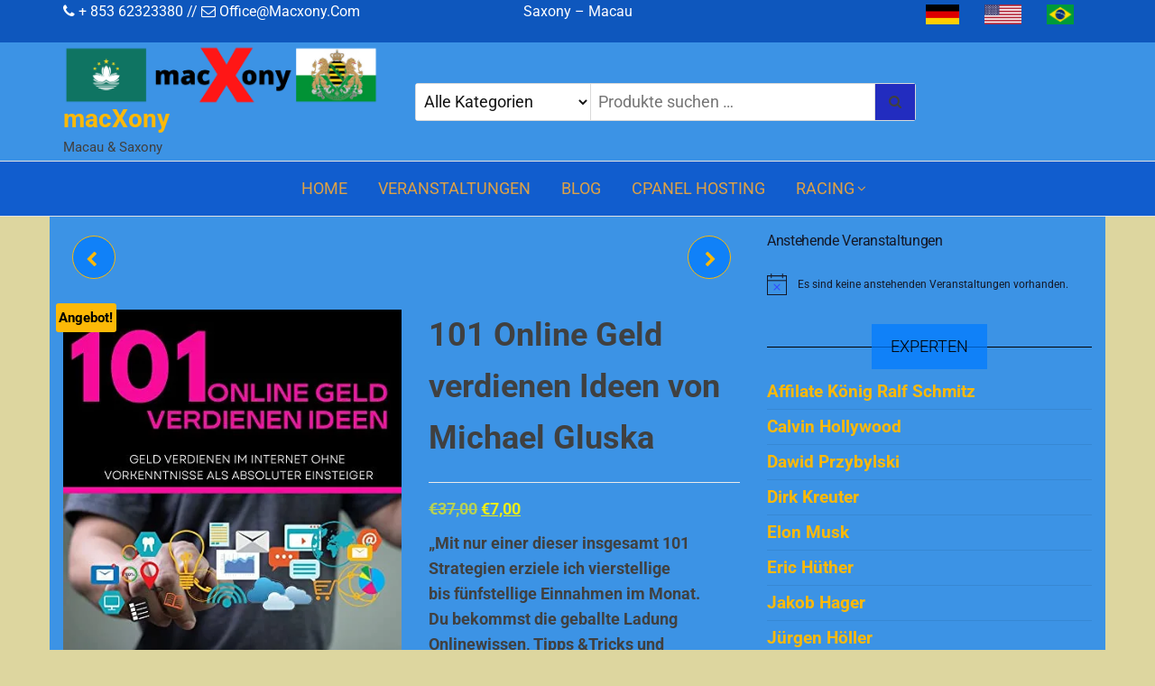

--- FILE ---
content_type: text/html; charset=UTF-8
request_url: https://macxony.com/product/gratis-e-book-101-online-geld-verdienen-ideen-von-michael-gluska/
body_size: 37432
content:
<!DOCTYPE html>
<html lang="de" prefix="og: https://ogp.me/ns#">
    <head>
        <meta charset="UTF-8">
        <meta name="viewport" content="width=device-width, initial-scale=1">
        <link rel="profile" href="http://gmpg.org/xfn/11">
		<style id="jetpack-boost-critical-css">@media only screen and (max-width:768px){:root{--wc-red:#a00;--wc-form-border-color:rgba(32,7,7,0.8);--wc-form-border-radius:4px;--wc-form-border-width:1px}.woocommerce div.product div.images,.woocommerce div.product div.summary,.woocommerce-page div.product div.images,.woocommerce-page div.product div.summary{float:none;width:100%}}@media all{:root{--tec-spacer-2:12px;--tec-spacer-5:24px;--tec-spacer-7:32px;--tec-color-text-primary:#141827;--tec-color-icon-active:#141827;--tec-color-accent-primary:#334aff}.tribe-common{-webkit-font-smoothing:antialiased;-moz-osx-font-smoothing:grayscale;font-smoothing:antialiased}.tribe-common *{box-sizing:border-box}.tribe-common header{display:block}.tribe-common svg:not(:root){overflow:hidden}.tribe-common div,.tribe-common h2,.tribe-common header,.tribe-common li,.tribe-common ul{border:0;margin:0;padding:0}.tribe-common ul{list-style:none}.tribe-common .tribe-common-c-svgicon--messages-not-found g{fill:none}.tribe-common .tribe-common-c-svgicon--messages-not-found{width:22px}.tribe-common .tribe-common-c-svgicon--messages-not-found path{stroke:currentColor}.tribe-common .tribe-common-c-svgicon__svg-stroke{stroke:currentColor}.tribe-events-widget{margin-bottom:var(--tec-spacer-7)}.tribe-events-widget .tribe-events-widget-events-list__header{margin-bottom:var(--tec-spacer-5)}.tribe-events-widget .tribe-events-widget-events-list .tribe-events-c-messages{display:flex;flex-direction:column}.tribe-events-widget .tribe-events-widget-events-list .tribe-events-c-messages__message{align-items:center;display:flex;padding:0;width:100%}}@media all{:root{--tec-font-family-sans-serif:"Helvetica Neue",Helvetica,-apple-system,BlinkMacSystemFont,Roboto,Arial,sans-serif;--tec-font-weight-regular:400;--tec-font-weight-bold:700;--tec-font-size-1:12px;--tec-font-size-3:16px;--tec-line-height-0:1.38;--tec-line-height-2:1.5}.tribe-common h2{font-weight:400;text-rendering:optimizeLegibility}.tribe-common .tribe-common-b2{color:var(--tec-color-text-primary);font-family:var(--tec-font-family-sans-serif);font-size:var(--tec-font-size-1);font-weight:var(--tec-font-weight-regular);line-height:var(--tec-line-height-0)}.tribe-common .tribe-common-h6{color:var(--tec-color-text-primary);font-family:var(--tec-font-family-sans-serif);font-weight:var(--tec-font-weight-bold);text-transform:none;line-height:var(--tec-line-height-2)}.tribe-common .tribe-common-h6{font-size:var(--tec-font-size-3)}.tribe-common .tribe-common-h--alt{font-weight:var(--tec-font-weight-regular)}.tribe-common .tribe-common-c-svgicon{color:var(--tec-color-accent-primary)}.tribe-common .tribe-common-c-svgicon--messages-not-found path{stroke:var(--tec-color-icon-active)}.tribe-common .tribe-common-c-svgicon--messages-not-found .tribe-common-c-svgicon__svg-stroke{stroke:currentColor}.tribe-common .tribe-common-c-svgicon__svg-stroke{stroke:var(--tec-color-icon-active)}.tribe-events-widget .tribe-events-widget-events-list__header{margin-bottom:var(--tec-spacer-5)}.tribe-events-widget .tribe-events-widget-events-list .tribe-events-c-messages__message{background-color:transparent;border-radius:0}.tribe-events-widget .tribe-events-widget-events-list .tribe-events-c-messages__message--notice .tribe-events-c-messages__message-icon-svg{display:inline-block;margin-right:var(--tec-spacer-2)}}@media all{.screen-reader-text{clip:rect(1px,1px,1px,1px);word-wrap:normal!important;border:0;clip-path:inset(50%);height:1px;margin:-1px;overflow:hidden;overflow-wrap:normal!important;padding:0;position:absolute!important;width:1px}}@media all{.wp-block-image a{display:inline-block}.wp-block-image img{box-sizing:border-box;height:auto;max-width:100%;vertical-align:bottom}ul{box-sizing:border-box}.aligncenter{clear:both}.screen-reader-text{border:0;clip:rect(1px,1px,1px,1px);clip-path:inset(50%);height:1px;margin:-1px;overflow:hidden;padding:0;position:absolute;width:1px;word-wrap:normal!important}html :where(img[class*=wp-image-]){height:auto;max-width:100%}:where(figure){margin:0 0 1em}a{text-decoration:none}#product-nav{margin:30px 0 50px;position:relative;width:100%;display:inline-block}#product-nav>a{overflow:hidden;width:48px;height:48px;position:absolute;display:block;outline:0;text-align:left;z-index:9;-webkit-transform:translateY(-50%);transform:translateY(-50%);border:1px solid;border-radius:40px;background:#fff}#product-nav>a[rel=prev]{left:10px}#product-nav>a[rel=next]{right:10px}#product-nav span.fa{position:absolute;z-index:100;padding:17px 5px 15px 0;width:45px;text-align:center}#product-nav>a[rel=next] span.fa{right:0;padding:17px 0 15px 1px}#product-nav div.next-product,#product-nav div.prev-product{position:absolute;top:0;width:240px;height:48px}#product-nav div.next-product{right:0}#product-nav div.next-product h5,#product-nav div.prev-product h5{position:relative;margin:0;line-height:48px;text-align:right;padding:0 55px 0 25px;text-transform:uppercase}#product-nav div.next-product h5{text-align:left;padding:0 25px 0 55px}#product-nav div.next-product img.attachment-shop_thumbnail,#product-nav div.prev-product img.attachment-shop_thumbnail{position:absolute;top:0;height:45px;width:auto;right:7px;padding:2px 0;border-radius:30px}#product-nav div.next-product img.attachment-shop_thumbnail{left:7px}.center-cart-middle{width:450px;height:auto;position:fixed;top:calc(50% - 135px);left:calc(50% - 225px);padding:20px;background-color:#fff;border-radius:5px;-webkit-box-shadow:0 0 9px 0 rgb(0 0 0/.75);-moz-box-shadow:0 0 9px 0 rgb(0 0 0/.75);box-shadow:0 0 9px 0 rgb(0 0 0/.75);z-index:99999}.middle-cart{display:none;z-index:9999}#middle-cart-overlay{position:fixed;top:0;left:0;right:0;bottom:0;background-color:rgb(0 0 0/.42);z-index:9999}#middle-cart-close{position:absolute;top:-8px;right:-8px;background-color:#e70000;color:#fff;border-radius:20px;font-size:14px;width:26px;height:26px;line-height:26px}#return-to-top{position:fixed;bottom:20px;right:20px;background:#000;background:rgb(0 0 0/.7);width:50px;height:50px;display:block;text-decoration:none;-webkit-border-radius:35px;-moz-border-radius:35px;border-radius:35px;display:none}#return-to-top i{color:#fff;margin:0;position:relative;left:16px;top:10px;font-size:20px}.the-product-share{border-top:1px solid #e9e9e9;border-bottom:1px solid #e9e9e9;padding:0;text-align:center;clear:both;margin-bottom:15px}.the-product-share ul{display:-webkit-box;display:-webkit-flex;display:-ms-flexbox;display:flex;-webkit-align-items:center;-ms-flex-align:center;align-items:center;-webkit-justify-content:center;-ms-flex-pack:center;justify-content:center;list-style:none;margin:0;padding:0;list-style-type:none}.the-product-share ul li{border:0;border-right-width:1px;border-style:solid;border-color:#e9e9e9;padding:15px 20px}.the-product-share ul li:last-child{border-right:0}.the-product-share ul li a{display:block;border:0;width:auto;height:auto;font-size:13px;line-height:1.5;margin:0!important;border-radius:0}.the-product-share ul li a .the-icon-wrap{display:-webkit-inline-flex;display:-ms-inline-flex;display:inline-flex;-webkit-align-items:center;-ms-flex-align:center;align-items:center;-webkit-justify-content:center;-ms-flex-pack:center;justify-content:center;background-color:#333;width:40px;height:40px;line-height:1;font-size:16px;border-radius:50%;vertical-align:middle}.the-product-share ul li a .the-icon-wrap .the-icon{fill:#fff;width:16px;height:16px}.the-product-share ul li a .product-share-text{display:inline-block;vertical-align:middle;padding:0 0 0 10px;width:calc(100% - 50px);color:#404040}@media only screen and (max-width:767px){.the-product-share ul{-webkit-flex-wrap:wrap;-ms-flex-wrap:wrap;flex-wrap:wrap}.the-product-share ul li{width:50%;border-right-width:0;padding:20px 0}.the-product-share ul li:last-child{border-bottom-width:0}.the-product-share ul li:nth-child(-n+2){border-bottom-width:1px}.the-product-share ul li:nth-child(odd){border-right-width:1px}.the-product-share ul li a{display:inline-block}}@media only screen and (max-width:320px){.the-product-share ul li{width:100%;border-top-width:1px}.the-product-share ul li:first-child{border-top-width:0}.the-product-share ul li:nth-child(-n+2){border-bottom-width:0}.the-product-share ul li:nth-child(odd){border-right-width:0}}#site-canvas{width:300px;position:fixed;top:0;left:0;height:100%;z-index:999;left:-300px;background:#fff;padding:25px;-webkit-transform:translateX(0);transform:translateX(0);-webkit-transform:translate3d(0,0,0);transform:translate3d(0,0,0);visibility:hidden;-moz-opacity:0;-webkit-opacity:0;opacity:0;-webkit-backface-visibility:hidden;backface-visibility:hidden;z-index:999999;overflow-y:auto}a.canvas-toggle-nav i.fa.fa-times{float:right;display:block;clear:both;font-size:22px;line-height:22px}aside#off-canvas-sidebar-filter{display:block;float:left;width:100%}#popup-login{width:90%;max-width:850px;max-height:60vh;position:fixed;top:50%;left:50%;transform:translate(-50%,-50%);z-index:999;background:#fff;padding:25px;visibility:hidden;-moz-opacity:0;-webkit-opacity:0;opacity:0;-webkit-backface-visibility:hidden;backface-visibility:hidden;z-index:999999;overflow-y:auto}a.login-canvas-toggle-nav i.fa.fa-times{float:right;display:block;clear:both;font-size:22px;line-height:22px}.mfp-hide{display:none!important}.envo_ecommerce_pro_quick_view_content div.images,.woocommerce div.product.envo_ecommerce_pro_quick_view_content div.images,.woocommerce-page div.product.envo_ecommerce_pro_quick_view_content div.images{float:inherit;width:100%;margin:0}.woocommerce div.product.envo_ecommerce_pro_quick_view_content div.images div.thumbnails,.woocommerce-page div.product.envo_ecommerce_pro_quick_view_content div.images div.thumbnails,div.product.envo_ecommerce_pro_quick_view_content div.images div.thumbnails{padding-top:0}.envo_ecommerce_pro_quick_view_content div.images div.thumbnails a,.woocommerce div.product.envo_ecommerce_pro_quick_view_content div.thumbnails a,.woocommerce-page div.product.envo_ecommerce_pro_quick_view_content div.thumbnails a{margin-bottom:0;margin-top:1em}.envo_ecommerce_pro_images img{display:block;width:100%;height:auto;box-shadow:none}.envo_ecommerce_pro_summary_notice{top:100%;display:inline-block;float:left;width:100%;position:absolute;left:0}.envo_ecommerce_pro_quick_view_content *,.envo_ecommerce_pro_quick_view_content :after,.envo_ecommerce_pro_quick_view_content :before{-webkit-box-sizing:border-box;box-sizing:border-box;-webkit-backface-visibility:hidden;-moz-backface-visibility:hidden;-ms-backface-visibility:hidden;-o-backface-visibility:hidden;backface-visibility:hidden;-webkit-font-smoothing:subpixel-antialiased;-moz-font-smoothing:antialiased;-o-font-smoothing:antialiased;font-smoothing:antialiased}.envo_ecommerce_pro_clearfix:after,.envo_ecommerce_pro_clearfix:before{display:table;content:""}.envo_ecommerce_pro_clearfix:after{clear:both}.envo_ecommerce_pro_quick_view_content{background:#fff;padding:40px 40px 30px;max-width:800px;text-align:left;margin:30px auto;position:relative;font-weight:400}.envo_ecommerce_pro_images{width:65%;float:left;display:inline;margin:-40px 0-30px -40px}.envo_ecommerce_pro_images img{border-radius:0!important;box-shadow:inherit!important;display:block}.envo_ecommerce_pro_summary{float:right;width:35%;display:inline}.envo_ecommerce_pro_product_title{font-size:27px;font-weight:600;margin:0 0 20px;line-height:1.2}.envo_ecommerce_pro_product_price{margin:0 0 25px;display:block!important}.envo_ecommerce_pro_product_price .amount{font-size:20px!important;line-height:1.2!important;font-weight:600!important}.envo_ecommerce_pro_summary p{font-size:14px;color:#666;font-weight:400;margin:0 0 25px;line-height:1.6}@media (max-width:768px){.envo_ecommerce_pro_quick_view_content{padding:0;max-width:80%}.envo_ecommerce_pro_images{display:block;float:inherit;margin:0;width:auto}.envo_ecommerce_pro_images img{width:100%}.envo_ecommerce_pro_summary{display:block;float:inherit;padding:30px 15px 0;width:auto}}button.pswp__button{box-shadow:none!important;background-image:url(https://macxony.com/wp-content/plugins/woocommerce/assets/css/photoswipe/default-skin/default-skin.png)!important}button.pswp__button,button.pswp__button--arrow--left::before,button.pswp__button--arrow--right::before{background-color:transparent!important}button.pswp__button--arrow--left,button.pswp__button--arrow--right{background-image:none!important}.pswp{display:none;position:absolute;width:100%;height:100%;left:0;top:0;overflow:hidden;-ms-touch-action:none;touch-action:none;z-index:1500;-webkit-text-size-adjust:100%;-webkit-backface-visibility:hidden;outline:0}.pswp *{-webkit-box-sizing:border-box;box-sizing:border-box}.pswp__bg{position:absolute;left:0;top:0;width:100%;height:100%;background:#000;opacity:0;-webkit-transform:translateZ(0);transform:translateZ(0);-webkit-backface-visibility:hidden;will-change:opacity}.pswp__scroll-wrap{position:absolute;left:0;top:0;width:100%;height:100%;overflow:hidden}.pswp__container{-ms-touch-action:none;touch-action:none;position:absolute;left:0;right:0;top:0;bottom:0}.pswp__container{-webkit-touch-callout:none}.pswp__bg{will-change:opacity}.pswp__container{-webkit-backface-visibility:hidden}.pswp__item{position:absolute;left:0;right:0;top:0;bottom:0;overflow:hidden}.pswp__button{width:44px;height:44px;position:relative;background:0 0;overflow:visible;-webkit-appearance:none;display:block;border:0;padding:0;margin:0;float:left;opacity:.75;-webkit-box-shadow:none;box-shadow:none}.pswp__button,.pswp__button--arrow--left:before,.pswp__button--arrow--right:before{background:url(https://macxony.com/wp-content/plugins/woocommerce/assets/css/photoswipe/default-skin/default-skin.png) 0 0 no-repeat;background-size:264px 88px;width:44px;height:44px}.pswp__button--close{background-position:0-44px}.pswp__button--share{background-position:-44px -44px}.pswp__button--fs{display:none}.pswp__button--zoom{display:none;background-position:-88px 0}.pswp__button--arrow--left,.pswp__button--arrow--right{background:0 0;top:50%;margin-top:-50px;width:70px;height:100px;position:absolute}.pswp__button--arrow--left{left:0}.pswp__button--arrow--right{right:0}.pswp__button--arrow--left:before,.pswp__button--arrow--right:before{content:"";top:35px;background-color:rgba(0,0,0,.3);height:30px;width:32px;position:absolute}.pswp__button--arrow--left:before{left:6px;background-position:-138px -44px}.pswp__button--arrow--right:before{right:6px;background-position:-94px -44px}.pswp__share-modal{display:block;background:rgba(0,0,0,.5);width:100%;height:100%;top:0;left:0;padding:10px;position:absolute;z-index:1600;opacity:0;-webkit-backface-visibility:hidden;will-change:opacity}.pswp__share-modal--hidden{display:none}.pswp__share-tooltip{z-index:1620;position:absolute;background:#fff;top:56px;border-radius:2px;display:block;width:auto;right:44px;-webkit-box-shadow:0 2px 5px rgba(0,0,0,.25);box-shadow:0 2px 5px rgba(0,0,0,.25);-webkit-transform:translateY(6px);-ms-transform:translateY(6px);transform:translateY(6px);-webkit-backface-visibility:hidden;will-change:transform}.pswp__counter{position:relative;left:0;top:0;height:44px;font-size:13px;line-height:44px;color:#fff;opacity:.75;padding:0 10px;margin-inline-end:auto}.pswp__caption{position:absolute;left:0;bottom:0;width:100%;min-height:44px}.pswp__caption__center{text-align:left;max-width:420px;margin:0 auto;font-size:13px;padding:10px;line-height:20px;color:#ccc}.pswp__preloader{width:44px;height:44px;position:absolute;top:0;left:50%;margin-left:-22px;opacity:0;will-change:opacity;direction:ltr}.pswp__preloader__icn{width:20px;height:20px;margin:12px}@media screen and (max-width:1024px){.pswp__preloader{position:relative;left:auto;top:auto;margin:0;float:right}}.pswp__ui{-webkit-font-smoothing:auto;visibility:visible;opacity:1;z-index:1550}.pswp__top-bar{position:absolute;left:0;top:0;height:44px;width:100%;display:flex;justify-content:flex-end}.pswp__caption,.pswp__top-bar{-webkit-backface-visibility:hidden;will-change:opacity}.pswp__caption,.pswp__top-bar{background-color:rgba(0,0,0,.5)}.pswp__ui--hidden .pswp__button--arrow--left,.pswp__ui--hidden .pswp__button--arrow--right,.pswp__ui--hidden .pswp__caption,.pswp__ui--hidden .pswp__top-bar{opacity:.001}:root{--wc-red:#a00;--wc-form-border-color:rgba(32,7,7,0.8);--wc-form-border-radius:4px;--wc-form-border-width:1px}.woocommerce img,.woocommerce-page img{height:auto;max-width:100%}.woocommerce div.product div.images,.woocommerce-page div.product div.images{float:left;width:48%}.woocommerce div.product div.thumbnails::after,.woocommerce div.product div.thumbnails::before,.woocommerce-page div.product div.thumbnails::after,.woocommerce-page div.product div.thumbnails::before{content:" ";display:table}.woocommerce div.product div.thumbnails::after,.woocommerce-page div.product div.thumbnails::after{clear:both}.woocommerce div.product div.thumbnails a,.woocommerce-page div.product div.thumbnails a{float:left;width:30.75%;margin-right:3.8%;margin-bottom:1em}.woocommerce div.product div.thumbnails a.last,.woocommerce-page div.product div.thumbnails a.last{margin-right:0}.woocommerce div.product div.thumbnails a.first,.woocommerce-page div.product div.thumbnails a.first{clear:both}.woocommerce div.product div.thumbnails.columns-4 a,.woocommerce-page div.product div.thumbnails.columns-4 a{width:22.05%}.woocommerce div.product div.summary,.woocommerce-page div.product div.summary{float:right;width:48%;clear:none}.woocommerce form .form-row::after,.woocommerce form .form-row::before,.woocommerce-page form .form-row::after,.woocommerce-page form .form-row::before{content:" ";display:table}.woocommerce form .form-row::after,.woocommerce-page form .form-row::after{clear:both}.woocommerce form .form-row label,.woocommerce-page form .form-row label{display:block}.woocommerce form .form-row .input-text,.woocommerce-page form .form-row .input-text{box-sizing:border-box;width:100%}.woocommerce form .form-row-wide,.woocommerce-page form .form-row-wide{clear:both}:root{--wc-red:#a00;--wc-form-border-color:rgba(32,7,7,0.8);--wc-form-border-radius:4px;--wc-form-border-width:1px}.woocommerce form .form-row{padding:3px;margin:0 0 6px}.woocommerce form .form-row label{line-height:2}.woocommerce form .form-row .input-text{font-family:inherit;font-weight:400;letter-spacing:normal;padding:.5em;display:block;background-color:var(--wc-form-color-background,#fff);border:var(--wc-form-border-width) solid var(--wc-form-border-color);border-radius:var(--wc-form-border-radius);color:var(--wc-form-color-text,#000);box-sizing:border-box;width:100%;margin:0;line-height:normal;height:auto}.woocommerce form .form-row .required{color:var(--wc-red);font-weight:700;border:0!important;text-decoration:none;visibility:hidden}.woocommerce form .form-row ::-webkit-input-placeholder{line-height:normal}.woocommerce form .form-row :-moz-placeholder{line-height:normal}.woocommerce form .form-row :-ms-input-placeholder{line-height:normal}.screen-reader-text{clip:rect(1px,1px,1px,1px);height:1px;overflow:hidden;position:absolute!important;width:1px;word-wrap:normal!important}.clear{clear:both}.woocommerce div.product{margin-bottom:0;position:relative}.woocommerce div.product .product_title{clear:none;margin-top:0;padding:0}.woocommerce div.product p.price ins,.woocommerce div.product span.price ins{background:inherit;font-weight:700;display:inline-block}.woocommerce div.product p.price del,.woocommerce div.product span.price del{opacity:.5;display:inline-block}.woocommerce div.product div.images{margin-bottom:2em}.woocommerce div.product div.images img{display:block;width:100%;height:auto;box-shadow:none}.woocommerce div.product div.images div.thumbnails{padding-top:1em}.woocommerce div.product div.images.woocommerce-product-gallery{position:relative}.woocommerce div.product div.images .woocommerce-product-gallery__wrapper{margin:0;padding:0}.woocommerce div.product div.images .woocommerce-product-gallery__image--placeholder{border:1px solid #f2f2f2}.woocommerce div.product div.images .woocommerce-product-gallery__image a{display:block;outline-offset:-2px}.woocommerce div.product div.summary{margin-bottom:2em}.woocommerce div.product p.cart{margin-bottom:2em}.woocommerce div.product p.cart::after,.woocommerce div.product p.cart::before{content:" ";display:table}.woocommerce div.product p.cart::after{clear:both}.woocommerce span.onsale{min-height:3.236em;min-width:3.236em;padding:.202em;font-size:1em;font-weight:700;position:absolute;text-align:center;line-height:3.236;top:-.5em;left:-.5em;margin:0;border-radius:100%;background-color:#958e09;color:#fff;font-size:.857em;z-index:9}.woocommerce .products ul{margin:0 0 1em;padding:0;list-style:none outside;clear:both}.woocommerce .products ul::after,.woocommerce .products ul::before{content:" ";display:table}.woocommerce .products ul::after{clear:both}.woocommerce .products ul li,.woocommerce ul.products li{list-style:none outside}.woocommerce ul.products li.product h3{padding:.5em 0;margin:0;font-size:1em}.woocommerce ul.products li.product a{text-decoration:none}.woocommerce ul.products li.product a img{width:100%;height:auto;display:block;margin:0 0 1em;box-shadow:none}.woocommerce ul.products li.product strong{display:block}.woocommerce ul.products li.product .button{display:inline-block;margin-top:1em}.woocommerce ul.products li.product .price{display:block;font-weight:400;margin-bottom:.5em;font-size:.857em}.woocommerce ul.products li.product .price del{color:inherit;opacity:.5;display:inline-block}.woocommerce ul.products li.product .price ins{background:0 0;font-weight:700;display:inline-block}.woocommerce .cart .button{float:none}.woocommerce form.login{border:1px solid #cfc8d8;padding:20px;margin:2em 0;text-align:left;border-radius:5px}.woocommerce .woocommerce-form-login .woocommerce-form-login__submit{float:left;margin-right:1em}.woocommerce .woocommerce-form-login .woocommerce-form-login__rememberme{display:inline-block}.woocommerce:where(body:not(.woocommerce-block-theme-has-button-styles)) a.button,.woocommerce:where(body:not(.woocommerce-block-theme-has-button-styles)) button.button,:where(body:not(.woocommerce-block-theme-has-button-styles)):where(:not(.edit-post-visual-editor)) .woocommerce button.button{font-size:100%;margin:0;line-height:1;position:relative;text-decoration:none;overflow:visible;padding:.618em 1em;font-weight:700;border-radius:3px;left:auto;color:#515151;background-color:#e9e6ed;border:0;display:inline-block;background-image:none;box-shadow:none;text-shadow:none}.woocommerce:where(body:not(.woocommerce-block-theme-has-button-styles)) a.button.alt{background-color:#7f54b3;color:#fff;-webkit-font-smoothing:antialiased}.woocommerce:where(body:not(.woocommerce-uses-block-theme)) div.product p.price,.woocommerce:where(body:not(.woocommerce-uses-block-theme)) div.product span.price{color:#958e09;font-size:1.25em}.woocommerce:where(body:not(.woocommerce-uses-block-theme)) ul.products li.product .price{color:#958e09}.woocommerce-no-js form.woocommerce-form-login{display:block!important}:root{--tec-spacer-2:12px;--tec-spacer-5:24px;--tec-spacer-7:32px;--tec-color-text-primary:#141827;--tec-color-icon-active:#141827;--tec-color-accent-primary:#334aff}:root{--tec-spacer-2:12px;--tec-spacer-5:24px;--tec-spacer-7:32px;--tec-color-text-primary:#141827;--tec-color-icon-active:#141827;--tec-color-accent-primary:#334aff;--tec-font-family-sans-serif:"Helvetica Neue",Helvetica,-apple-system,BlinkMacSystemFont,Roboto,Arial,sans-serif;--tec-font-weight-regular:400;--tec-font-weight-bold:700;--tec-font-size-1:12px;--tec-font-size-3:16px;--tec-line-height-0:1.38;--tec-line-height-2:1.5}.screen-reader-text{clip:rect(1px,1px,1px,1px);height:1px;overflow:hidden;position:absolute!important;width:1px}html{font-family:sans-serif;-ms-text-size-adjust:100%;-webkit-text-size-adjust:100%}body{margin:0}article,aside,figure,header,nav{display:block}a{background-color:#fff0}b,strong{font-weight:700}h1{font-size:2em;margin:.67em 0}img{border:0}svg:not(:root){overflow:hidden}figure{margin:1em 40px}button,input,select{color:inherit;font:inherit;margin:0}button{overflow:visible}button,select{text-transform:none}button{-webkit-appearance:button}input{line-height:normal}input[type=checkbox]{-webkit-box-sizing:border-box;-moz-box-sizing:border-box;box-sizing:border-box;padding:0}*{-webkit-box-sizing:border-box;-moz-box-sizing:border-box;box-sizing:border-box}:after,:before{-webkit-box-sizing:border-box;-moz-box-sizing:border-box;box-sizing:border-box}html{font-size:10px}body{font-family:"Helvetica Neue",Helvetica,Arial,sans-serif;font-size:14px;line-height:1.42857143;color:#333;background-color:#fff}button,input,select{font-family:inherit;font-size:inherit;line-height:inherit}a{color:#337ab7;text-decoration:none}figure{margin:0}img{vertical-align:middle}h1,h2,h3,h5{font-family:inherit;font-weight:500;line-height:1.1;color:inherit}h1,h2,h3{margin-top:20px;margin-bottom:10px}h5{margin-top:10px;margin-bottom:10px}h1{font-size:36px}h2{font-size:30px}h3{font-size:24px}h5{font-size:14px}p{margin:0 0 10px}.text-center{text-align:center}ul{margin-top:0;margin-bottom:10px}ul ul{margin-bottom:0}.list-unstyled{padding-left:0;list-style:none}.container{margin-right:auto;margin-left:auto;padding-left:15px;padding-right:15px}@media (min-width:768px){.container{width:750px}}@media (min-width:992px){.container{width:970px}}@media (min-width:1200px){.container{width:1170px}}.container-fluid{margin-right:auto;margin-left:auto;padding-left:15px;padding-right:15px}.row{margin-left:-15px;margin-right:-15px}.col-md-2,.col-md-4,.col-md-6,.col-md-8,.col-sm-4,.col-xs-12{position:relative;min-height:1px;padding-left:15px;padding-right:15px}.col-xs-12{float:left}.col-xs-12{width:100%}@media (min-width:768px){.col-sm-4{float:left}.col-sm-4{width:33.33333333%}}@media (min-width:992px){.col-md-2,.col-md-4,.col-md-6,.col-md-8{float:left}.col-md-8{width:66.66666667%}.col-md-6{width:50%}.col-md-4{width:33.33333333%}.col-md-2{width:16.66666667%}}label{display:inline-block;max-width:100%;margin-bottom:5px;font-weight:700}input[type=checkbox]{margin:4px 0 0;line-height:normal}.dropdown{position:relative}.dropdown-menu{position:absolute;top:100%;left:0;z-index:1000;display:none;float:left;min-width:160px;padding:5px 0;margin:2px 0 0;list-style:none;font-size:14px;text-align:left;background-color:#fff;border:1px solid #ccc;border:1px solid rgb(0 0 0/.15);border-radius:4px;-webkit-box-shadow:0 6px 12px rgb(0 0 0/.175);box-shadow:0 6px 12px rgb(0 0 0/.175);-webkit-background-clip:padding-box;background-clip:padding-box}.dropdown-menu>li>a{display:block;padding:3px 20px;clear:both;font-weight:400;line-height:1.42857143;color:#333;white-space:nowrap}.nav{margin-bottom:0;padding-left:0;list-style:none}.nav>li{position:relative;display:block}.nav>li>a{position:relative;display:block;padding:10px 15px}.navbar{position:relative;min-height:50px;margin-bottom:20px;border:1px solid #fff0}@media (min-width:768px){.navbar{border-radius:4px}}@media (min-width:768px){.navbar-header{float:left}}.container>.navbar-header{margin-right:-15px;margin-left:-15px}@media (min-width:768px){.container>.navbar-header{margin-right:0;margin-left:0}}.navbar-brand{float:left;padding:15px 15px;font-size:18px;line-height:20px;height:50px}@media (min-width:768px){.navbar>.container .navbar-brand{margin-left:-15px}}.navbar-nav{margin:7.5px -15px}.navbar-nav>li>a{padding-top:10px;padding-bottom:10px;line-height:20px}@media (min-width:768px){.navbar-nav{float:left;margin:0}.navbar-nav>li{float:left}.navbar-nav>li>a{padding-top:15px;padding-bottom:15px}}.navbar-nav>li>.dropdown-menu{margin-top:0;border-top-right-radius:0;border-top-left-radius:0}.navbar-default{background-color:#f8f8f8;border-color:#e7e7e7}.navbar-default .navbar-brand{color:#777}.navbar-default .navbar-nav>li>a{color:#777}.container-fluid:after,.container-fluid:before,.container:after,.container:before,.nav:after,.nav:before,.navbar-header:after,.navbar-header:before,.navbar:after,.navbar:before,.row:after,.row:before{content:" ";display:table}.container-fluid:after,.container:after,.nav:after,.navbar-header:after,.navbar:after,.row:after{clear:both}@-ms-viewport{width:device-width}.visible-xs{display:none!important}@media (max-width:767px){.visible-xs{display:block!important}}@media (max-width:767px){.hidden-xs{display:none!important}}.alignnone{margin:5px 20px 20px 0}.aligncenter{display:block;margin:5px auto 5px auto}.aligncenter{display:block;margin:5px auto 5px auto}a img.alignnone{margin:5px 20px 20px 0}a img.aligncenter{display:block;margin-left:auto;margin-right:auto}img.alignnone{max-width:96%;height:auto;width:auto}.size-full,.size-large,.size-thumbnail{max-width:100%;height:auto}iframe{max-width:100%}img{max-width:100%;height:auto}.screen-reader-text{clip:rect(1px,1px,1px,1px);clip-path:polygon(0 0,0 0,0 0,0 0);position:absolute!important;white-space:nowrap;height:1px;width:1px;overflow:hidden}html{-ms-overflow-x:hidden;overflow-x:hidden;overflow-y:scroll}body{font-family:"Open Sans Condensed","Helvetica Neue",helvetica,arial,sans-serif;padding:0;color:#404040;font-weight:300;line-height:1.6;font-size:18px;word-wrap:break-word}a{text-decoration:none;color:#fdb907}h1,h2,h3,h5{word-wrap:break-word;font-weight:700;letter-spacing:-.02em}.main-container{background-color:#fff}@media (min-width:768px){li.menu-item-has-children>a:before{font-family:FontAwesome;content:"";margin-left:10px;font-size:15px;right:2px;position:absolute}.navbar-nav>li>a{padding-top:20px;padding-bottom:20px}.dropdown-menu{display:block;opacity:0;visibility:hidden}#site-navigation .container{padding-left:0;padding-right:0}.menu-container{width:100%}.navbar-center{width:100%;text-align:center}.navbar-center>li{float:none;display:inline-block}.dropdown-menu{display:block;opacity:0}.site-branding-logo,.site-branding-text{float:left;margin-right:10px}}@media (max-width:767px){.heading-row{flex-wrap:wrap}.site-branding-logo,.site-branding-text{text-align:center;margin-bottom:15px}div#my-menu{z-index:99999;overflow:hidden}#my-menu .navbar-nav>li>a{display:block;max-height:60px;padding:15px 20px}#my-menu .dropdown-menu>li>a{padding:15px 20px}#my-menu .dropdown-menu{border-radius:0;-webkit-box-shadow:none;box-shadow:none;opacity:0;visibility:hidden}.open-panel{width:32px;height:32px;position:absolute;top:10px;right:20px;-webkit-transform:rotate(0);-moz-transform:rotate(0);-o-transform:rotate(0);transform:rotate(0)}.brand-absolute{position:relative;right:20px;padding:0;bottom:-30px;font-size:11px;float:right;display:inline-block;height:auto;width:32px;text-align:center;line-height:13px;margin-top:5px}.open-panel span{display:block;position:absolute;height:3px;width:100%;background:#000;opacity:1;left:0;-webkit-transform:rotate(0);-moz-transform:rotate(0);-o-transform:rotate(0);transform:rotate(0)}.open-panel span:first-child{top:0;-webkit-transform-origin:left center;-moz-transform-origin:left center;-o-transform-origin:left center;transform-origin:left center}.open-panel span:nth-child(2){top:9px;-webkit-transform-origin:left center;-moz-transform-origin:left center;-o-transform-origin:left center;transform-origin:left center}.open-panel span:nth-child(3){top:18px;-webkit-transform-origin:left center;-moz-transform-origin:left center;-o-transform-origin:left center;transform-origin:left center}.mobile-account .header-my-account,.mobile-cart .header-cart{position:relative;float:right;display:block;top:0;left:auto;margin-top:0;padding:15px 5px;margin-right:0;right:30px;line-height:initial}.top-bar-section .widget{text-align:center!important}}.dropdown-menu>li>a{border-bottom:0;padding:5px 20px 5px 10px}#site-navigation{min-height:60px}.navbar-nav>li>a{border-bottom:0;text-transform:uppercase;vertical-align:middle;display:inline-block;max-height:60px}.top-bar-section{background-color:#222;color:#fff;padding:5px 0;font-size:14px}.top-bar-section .widget,.top-bar-section p{margin-bottom:0}.top-bar-section .widget:nth-child(3n-1){text-align:center}.top-bar-section .widget:nth-child(3n){text-align:right}article{clear:both;float:left;margin-bottom:10px;width:100%}input{background-color:#fff;padding:8px;color:#464a4c;border-radius:0}input[type=password],input[type=text]{background-image:-webkit-linear-gradient(#fff0,#fff0);border:1px solid #bbb;-webkit-border-radius:3px;border-radius:3px;display:block;width:100%}select{max-width:100%;padding:5px;color:#000}#sidebar{display:inline-block;max-width:100%}.page-area{padding-top:15px}.widget{word-wrap:break-word;-webkit-hyphens:auto;-moz-hyphens:auto;hyphens:auto;margin-bottom:20px;position:relative}.widget ul{padding-left:0;list-style-type:none}.widget li>ul{padding-left:15px}.widget ul li{margin:4px 0 0;padding:0 0 4px;border-bottom:1px solid rgb(0 0 0/.08)}.widget ul li:last-child{border-bottom:none}.widget-title{font-size:18px;position:relative;width:100%;clear:both;margin-top:10px;margin-bottom:10px;text-transform:uppercase;display:block;text-align:center}.widget-title:after,title:before{content:"";position:absolute;top:50%;height:1px;background-color:#e2e2e2;left:0;right:0}.widget-title h3{font-size:18px;position:relative;color:#404040;padding:10px 20px;margin:0;line-height:18px;display:inline-block;background-color:#fff;z-index:1;font-weight:300;border:1px solid;border-color:#fff0}.site-title{margin:0;padding:0;font-size:28px;line-height:32px;word-wrap:break-word;font-weight:700;color:#000;letter-spacing:-.02em}.site-description{font-size:15px;line-height:22px;margin:0;position:relative;display:inline-block}.site-branding-logo a{border:none;z-index:99;position:relative}.site-branding-logo img{width:auto}.site-branding-text{z-index:99;position:relative}.site-heading{padding-left:15px;padding-right:15px}.navbar{margin-bottom:0}.main-menu{position:relative}#site-navigation{background-color:#fff;border-top:1px solid #e2e2e2;border-bottom:1px solid #e2e2e2;border-left:none;border-right:none}#site-navigation,nav a{color:#000;border-radius:0}#site-navigation .container{position:relative}.site-header{padding:30px 0;background-color:#fff}.header-search-form{position:relative;display:inline-block;width:100%;border:1px solid;border-radius:3px;border-color:#d9d9d9;height:42px;background-color:#fff}select.header-search-select{width:35%;display:inline-block;border:none;float:left;border-right:1px solid;border-radius:0;border-color:#d9d9d9;height:40px;background-color:#fff}input.header-search-input{width:65%;display:inline-block;border:none;float:left;height:40px;border-radius:0;right:0;position:relative}button.header-search-button{border:none;color:inherit;position:absolute;right:0;padding:0 15px;font-size:15px;line-height:40px;top:0;border-left:1px solid;border-color:#d9d9d9;height:40px;border-radius:0}.woocommerce a.button,.woocommerce a.button.alt,.woocommerce button.button,button{box-shadow:none;border:1px solid;border-radius:3px;padding:10px 20px;color:#fdb907;background-color:#fff0;font-weight:400}.woocommerce form .form-row input.input-text{box-sizing:border-box;width:100%;margin:0;outline:0;line-height:normal;background:#fafafa;padding:7px 12px;color:#444;border:2px solid #e5e5e5;border-radius:3px}.woocommerce ul.products li.product h3{font-weight:400}.woocommerce ul.products li{border-bottom:0}.woocommerce ul.products li.product a img{-webkit-box-shadow:0 11px 23px -15px rgb(0 0 0/.75);-moz-box-shadow:0 10px 20px -15px rgb(0 0 0/.75);box-shadow:0 10px 20px -15px rgb(0 0 0/.75);border:1px solid;border-radius:5px;border-color:#d9d9d9;margin-top:-20px;margin-bottom:15px}.heading-row{display:flex;float:none;align-items:center;justify-content:space-between;position:relative}.header-right{min-width:150px;padding-left:0}.header-right .fa,.mobile-account .fa,.mobile-cart .fa{font-family:fontawesome!important;font-weight:initial!important}.header-cart,.header-my-account{float:right;display:block}.header-my-account{padding-right:15px}.header-my-account a,a.cart-contents i{color:#000;font-size:22px;line-height:22px;position:relative}.amount-cart{color:#000;background:#fdb907;position:relative;font-size:12px;padding:2px 5px;border-radius:3px;margin-left:10px;bottom:3px;font-weight:700;display:inline-block;line-height:1.5}.amount-cart:before{position:absolute;content:"";width:0;height:0;border-bottom:5px solid #fff0;border-top:5px solid #fff0;border-right:7px solid #fdb907;top:calc(50% - 5px);right:100%}.cart-contents span.count{font-size:10px;padding:0;color:#000;font-weight:700;background-color:#fdb907;border-radius:15px;line-height:18px;margin:0;position:absolute;top:-10px;right:-11px;font-style:initial;height:20px;min-width:20px;text-align:center;font-family:"Open Sans Condensed","Helvetica Neue",helvetica,arial,sans-serif;border:1px solid #fff0}ul.site-header-cart{opacity:0;display:none;position:absolute;z-index:50}.woocommerce ul.products li{border-bottom:0}.woocommerce div.product .woocommerce-tabs h2:first-child{display:none}.product_meta{clear:both;font-size:14px;border-bottom:1px solid #eaeaea;margin-top:-1px;padding:20px 0;margin-top:0}.woocommerce div.product .product_title{clear:none;padding:0 0 20px;margin:0 0 15px;border-bottom:1px solid #eaeaea}.woocommerce span.onsale{background-color:#fdb907;color:#000;line-height:1.7;min-height:1.7em;border-radius:3px}.woocommerce div.product p.price,.woocommerce div.product span.price,.woocommerce ul.products li.product .price{color:#777}.woocommerce ul.products li.product .button{margin-top:5px;margin-bottom:15px}@font-face{font-family:FontAwesome;font-weight:400;font-style:normal}.fa{display:inline-block;font:normal normal normal 14px/1 FontAwesome;font-size:inherit;text-rendering:auto;-webkit-font-smoothing:antialiased;-moz-osx-font-smoothing:grayscale}.fa-search:before{content:""}.fa-envelope-o:before{content:""}.fa-times:before{content:""}.fa-chevron-left:before{content:""}.fa-chevron-right:before{content:""}.fa-chevron-up:before{content:""}.fa-phone:before{content:""}.fa-shopping-bag:before{content:""}.fa-user-circle-o:before{content:""}.screen-reader-text{height:1px;margin:-1px;overflow:hidden;padding:0;position:absolute;top:-10000em;width:1px;clip:rect(0,0,0,0);border:0}:root{--page-title-display:block}h1.entry-title{display:var(--page-title-display)}@media (prefers-reduced-motion:no-preference){html{scroll-behavior:smooth}}h1.entry-title{display:var(--page-title-display)}.woocommerce ul.products li.product .button{padding:5px 10px}script{display:none!important}.pwb-clearfix:after{content:"";display:table;clear:both}.pwb-row:after{content:"";display:table;clear:both}.pwb-single-product-brands{padding-top:1em;display:flex;gap:.1em}}</style><!-- Google tag (gtag.js) consent mode dataLayer added by Site Kit -->

<!-- End Google tag (gtag.js) consent mode dataLayer added by Site Kit -->

<!-- Suchmaschinen-Optimierung durch Rank Math PRO - https://rankmath.com/ -->
<title>101 Online Geld Verdienen Ideen Von Michael Gluska - MacXony</title>
<meta name="description" content="&quot;Mit nur einer dieser insgesamt 101 Strategien erziele ich vierstellige  bis fünfstellige Einnahmen im Monat.  Du bekommst die geballte Ladung Onlinewissen, Tipps &amp;Tricks und Methoden aus meiner jahrelangen Erfahrung.&quot;"/>
<meta name="robots" content="nofollow, index, max-snippet:-1, max-video-preview:-1, max-image-preview:large"/>
<link rel="canonical" href="https://macxony.com/product/gratis-e-book-101-online-geld-verdienen-ideen-von-michael-gluska/"/>
<meta property="og:locale" content="de_DE"/>
<meta property="og:type" content="product"/>
<meta property="og:title" content="101 Online Geld Verdienen Ideen Von Michael Gluska - MacXony"/>
<meta property="og:description" content="&quot;Mit nur einer dieser insgesamt 101 Strategien erziele ich vierstellige  bis fünfstellige Einnahmen im Monat.  Du bekommst die geballte Ladung Onlinewissen, Tipps &amp;Tricks und Methoden aus meiner jahrelangen Erfahrung.&quot;"/>
<meta property="og:url" content="https://macxony.com/product/gratis-e-book-101-online-geld-verdienen-ideen-von-michael-gluska/"/>
<meta property="og:site_name" content="macXony"/>
<meta property="og:updated_time" content="2023-08-25T12:31:05+02:00"/>
<meta property="og:image" content="https://i0.wp.com/macxony.com/wp-content/uploads/2023/05/101-Online-Geld-Verdienen-Ideen_Michael-Gluska-jpg.webp"/>
<meta property="og:image:secure_url" content="https://i0.wp.com/macxony.com/wp-content/uploads/2023/05/101-Online-Geld-Verdienen-Ideen_Michael-Gluska-jpg.webp"/>
<meta property="og:image:width" content="431"/>
<meta property="og:image:height" content="500"/>
<meta property="og:image:alt" content="101 Online Geld verdienen Ideen von Michael Gluska"/>
<meta property="og:image:type" content="image/jpeg"/>
<meta property="product:price:amount" content="7"/>
<meta property="product:price:currency" content="EUR"/>
<meta property="product:availability" content="instock"/>
<meta name="twitter:card" content="summary_large_image"/>
<meta name="twitter:title" content="101 Online Geld Verdienen Ideen Von Michael Gluska - MacXony"/>
<meta name="twitter:description" content="&quot;Mit nur einer dieser insgesamt 101 Strategien erziele ich vierstellige  bis fünfstellige Einnahmen im Monat.  Du bekommst die geballte Ladung Onlinewissen, Tipps &amp;Tricks und Methoden aus meiner jahrelangen Erfahrung.&quot;"/>
<meta name="twitter:image" content="https://i0.wp.com/macxony.com/wp-content/uploads/2023/05/101-Online-Geld-Verdienen-Ideen_Michael-Gluska-jpg.webp"/>
<meta name="twitter:label1" content="Preis"/>
<meta name="twitter:data1" content="&euro;7,00"/>
<meta name="twitter:label2" content="Verfügbarkeit"/>
<meta name="twitter:data2" content="Vorrätig"/>
<script data-jetpack-boost="ignore" type="application/ld+json" class="rank-math-schema">{"@context":"https://schema.org","@graph":[{"@type":"Place","@id":"https://macxony.com/#place","address":{"@type":"PostalAddress","streetAddress":"13, Rua Do Padre Antonio Roliz","addressLocality":"Chun Hang Gardem 13c","addressRegion":"Macau","addressCountry":"Macau S.A.R."}},{"@type":"Organization","@id":"https://macxony.com/#organization","name":"Macxony Co. LTD","url":"https://macxony.com","address":{"@type":"PostalAddress","streetAddress":"13, Rua Do Padre Antonio Roliz","addressLocality":"Chun Hang Gardem 13c","addressRegion":"Macau","addressCountry":"Macau S.A.R."},"logo":{"@type":"ImageObject","@id":"https://macxony.com/#logo","url":"https://macxony.com/wp-content/uploads/2022/08/cropped-macXony-1.png","contentUrl":"https://macxony.com/wp-content/uploads/2022/08/cropped-macXony-1.png","caption":"macXony","inLanguage":"de","width":"2592","height":"498"},"location":{"@id":"https://macxony.com/#place"}},{"@type":"WebSite","@id":"https://macxony.com/#website","url":"https://macxony.com","name":"macXony","alternateName":"macXony","publisher":{"@id":"https://macxony.com/#organization"},"inLanguage":"de"},{"@type":"ImageObject","@id":"https://i0.wp.com/macxony.com/wp-content/uploads/2023/05/101-Online-Geld-Verdienen-Ideen_Michael-Gluska-jpg.webp?fit=431%2C500&amp;ssl=1","url":"https://i0.wp.com/macxony.com/wp-content/uploads/2023/05/101-Online-Geld-Verdienen-Ideen_Michael-Gluska-jpg.webp?fit=431%2C500&amp;ssl=1","width":"431","height":"500","inLanguage":"de"},{"@type":"ItemPage","@id":"https://macxony.com/product/gratis-e-book-101-online-geld-verdienen-ideen-von-michael-gluska/#webpage","url":"https://macxony.com/product/gratis-e-book-101-online-geld-verdienen-ideen-von-michael-gluska/","name":"101 Online Geld Verdienen Ideen Von Michael Gluska - MacXony","datePublished":"2023-05-08T21:05:29+02:00","dateModified":"2023-08-25T12:31:05+02:00","isPartOf":{"@id":"https://macxony.com/#website"},"primaryImageOfPage":{"@id":"https://i0.wp.com/macxony.com/wp-content/uploads/2023/05/101-Online-Geld-Verdienen-Ideen_Michael-Gluska-jpg.webp?fit=431%2C500&amp;ssl=1"},"inLanguage":"de"},{"@type":"Product","name":"101 Online Geld verdienen Ideen von Michael Gluska - macXony","description":"\"Mit nur\u00a0einer\u00a0dieser insgesamt 101 Strategien erziele ich vierstellige\u00a0 bis f\u00fcnfstellige Einnahmen im Monat.\u00a0 Du bekommst die geballte Ladung Onlinewissen, Tipps &amp;Tricks und Methoden aus meiner jahrelangen Erfahrung.\"","category":"B\u00fccher","mainEntityOfPage":{"@id":"https://macxony.com/product/gratis-e-book-101-online-geld-verdienen-ideen-von-michael-gluska/#webpage"},"image":[{"@type":"ImageObject","url":"https://macxony.com/wp-content/uploads/2023/05/101-Online-Geld-Verdienen-Ideen_Michael-Gluska-jpg.webp","height":"500","width":"431"}],"offers":{"@type":"Offer","price":"7.00","priceCurrency":"EUR","priceValidUntil":"2027-12-31","availability":"http://schema.org/InStock","itemCondition":"NewCondition","url":"https://macxony.com/product/gratis-e-book-101-online-geld-verdienen-ideen-von-michael-gluska/","seller":{"@type":"Organization","@id":"https://macxony.com/","name":"macXony","url":"https://macxony.com","logo":"https://macxony.com/wp-content/uploads/2022/08/cropped-macXony-1.png"}},"@id":"https://macxony.com/product/gratis-e-book-101-online-geld-verdienen-ideen-von-michael-gluska/#richSnippet"}]}</script>
<!-- /Rank Math WordPress SEO Plugin -->

<link rel='dns-prefetch' href='//fonts.googleapis.com'/>
<link rel='dns-prefetch' href='//www.googletagmanager.com'/>
<link rel='dns-prefetch' href='//pagead2.googlesyndication.com'/>
<link rel='preconnect' href='//i0.wp.com'/>
<link href='https://fonts.gstatic.com' crossorigin rel='preconnect'/>
<link rel="alternate" type="application/rss+xml" title="macXony &raquo; Feed" href="https://macxony.com/feed/"/>
<link rel="alternate" type="application/rss+xml" title="macXony &raquo; Kommentar-Feed" href="https://macxony.com/comments/feed/"/>
<link rel="alternate" type="text/calendar" title="macXony &raquo; iCal Feed" href="https://macxony.com/events/?ical=1"/>
<link rel="alternate" type="application/rss+xml" title="macXony &raquo; 101 Online Geld verdienen Ideen von Michael Gluska-Kommentar-Feed" href="https://macxony.com/product/gratis-e-book-101-online-geld-verdienen-ideen-von-michael-gluska/feed/"/>
<link rel="alternate" title="oEmbed (JSON)" type="application/json+oembed" href="https://macxony.com/wp-json/oembed/1.0/embed?url=https%3A%2F%2Fmacxony.com%2Fproduct%2Fgratis-e-book-101-online-geld-verdienen-ideen-von-michael-gluska%2F"/>
<link rel="alternate" title="oEmbed (XML)" type="text/xml+oembed" href="https://macxony.com/wp-json/oembed/1.0/embed?url=https%3A%2F%2Fmacxony.com%2Fproduct%2Fgratis-e-book-101-online-geld-verdienen-ideen-von-michael-gluska%2F&#038;format=xml"/>
<noscript><link rel='stylesheet' id='all-css-f48b1d028a5c5661362b5ffce71139f0' href='https://macxony.com/wp-content/boost-cache/static/87da4392a6.min.css' type='text/css' media='all'/></noscript><link data-media="all" onload="this.media=this.dataset.media; delete this.dataset.media; this.removeAttribute( &apos;onload&apos; );" rel='stylesheet' id='all-css-f48b1d028a5c5661362b5ffce71139f0' href='https://macxony.com/wp-content/boost-cache/static/87da4392a6.min.css' type='text/css' media="not all"/>
<style id='font-awesome-inline-css'>[data-font="FontAwesome"]:before{font-family:'FontAwesome'!important;content:attr(data-icon)!important;speak:none!important;font-weight:normal!important;font-variant:normal!important;text-transform:none!important;line-height:1!important;font-style:normal!important;-webkit-font-smoothing:antialiased!important;-moz-osx-font-smoothing:grayscale!important}</style>
<noscript><link rel='stylesheet' id='only-screen-and-max-width-768px-css-09ab90b60b51bedca86cb912e1d52ddf' href='https://macxony.com/wp-content/boost-cache/static/a3cb9384dc.min.css' type='text/css' media='only screen and (max-width: 768px)'/></noscript><link data-media="only screen and (max-width: 768px)" onload="this.media=this.dataset.media; delete this.dataset.media; this.removeAttribute( &apos;onload&apos; );" rel='stylesheet' id='only-screen-and-max-width-768px-css-09ab90b60b51bedca86cb912e1d52ddf' href='https://macxony.com/wp-content/boost-cache/static/a3cb9384dc.min.css' type='text/css' media="not all"/>
<style id='wp-img-auto-sizes-contain-inline-css'>img:is([sizes=auto i],[sizes^="auto," i]){contain-intrinsic-size:3000px 1500px}</style>
<style id='wp-emoji-styles-inline-css'>img.wp-smiley,img.emoji{display:inline!important;border:none!important;box-shadow:none!important;height:1em!important;width:1em!important;margin:0 .07em!important;vertical-align:-.1em!important;background:none!important;padding:0!important}</style>
<style id='classic-theme-styles-inline-css'>.wp-block-button__link{color:#fff;background-color:#32373c;border-radius:9999px;box-shadow:none;text-decoration:none;padding:calc(.667em + 2px) calc(1.333em + 2px);font-size:1.125em}.wp-block-file__button{background:#32373c;color:#fff;text-decoration:none}</style>
<style id='global-styles-inline-css'>:root{--wp--preset--aspect-ratio--square:1;--wp--preset--aspect-ratio--4-3: 4/3;--wp--preset--aspect-ratio--3-4: 3/4;--wp--preset--aspect-ratio--3-2: 3/2;--wp--preset--aspect-ratio--2-3: 2/3;--wp--preset--aspect-ratio--16-9: 16/9;--wp--preset--aspect-ratio--9-16: 9/16;--wp--preset--color--black:#000;--wp--preset--color--cyan-bluish-gray:#abb8c3;--wp--preset--color--white:#fff;--wp--preset--color--pale-pink:#f78da7;--wp--preset--color--vivid-red:#cf2e2e;--wp--preset--color--luminous-vivid-orange:#ff6900;--wp--preset--color--luminous-vivid-amber:#fcb900;--wp--preset--color--light-green-cyan:#7bdcb5;--wp--preset--color--vivid-green-cyan:#00d084;--wp--preset--color--pale-cyan-blue:#8ed1fc;--wp--preset--color--vivid-cyan-blue:#0693e3;--wp--preset--color--vivid-purple:#9b51e0;--wp--preset--gradient--vivid-cyan-blue-to-vivid-purple:linear-gradient(135deg,#0693e3 0%,#9b51e0 100%);--wp--preset--gradient--light-green-cyan-to-vivid-green-cyan:linear-gradient(135deg,#7adcb4 0%,#00d082 100%);--wp--preset--gradient--luminous-vivid-amber-to-luminous-vivid-orange:linear-gradient(135deg,#fcb900 0%,#ff6900 100%);--wp--preset--gradient--luminous-vivid-orange-to-vivid-red:linear-gradient(135deg,#ff6900 0%,#cf2e2e 100%);--wp--preset--gradient--very-light-gray-to-cyan-bluish-gray:linear-gradient(135deg,#eee 0%,#a9b8c3 100%);--wp--preset--gradient--cool-to-warm-spectrum:linear-gradient(135deg,#4aeadc 0%,#9778d1 20%,#cf2aba 40%,#ee2c82 60%,#fb6962 80%,#fef84c 100%);--wp--preset--gradient--blush-light-purple:linear-gradient(135deg,#ffceec 0%,#9896f0 100%);--wp--preset--gradient--blush-bordeaux:linear-gradient(135deg,#fecda5 0%,#fe2d2d 50%,#6b003e 100%);--wp--preset--gradient--luminous-dusk:linear-gradient(135deg,#ffcb70 0%,#c751c0 50%,#4158d0 100%);--wp--preset--gradient--pale-ocean:linear-gradient(135deg,#fff5cb 0%,#b6e3d4 50%,#33a7b5 100%);--wp--preset--gradient--electric-grass:linear-gradient(135deg,#caf880 0%,#71ce7e 100%);--wp--preset--gradient--midnight:linear-gradient(135deg,#020381 0%,#2874fc 100%);--wp--preset--font-size--small:13px;--wp--preset--font-size--medium:20px;--wp--preset--font-size--large:36px;--wp--preset--font-size--x-large:42px;--wp--preset--spacing--20:.44rem;--wp--preset--spacing--30:.67rem;--wp--preset--spacing--40:1rem;--wp--preset--spacing--50:1.5rem;--wp--preset--spacing--60:2.25rem;--wp--preset--spacing--70:3.38rem;--wp--preset--spacing--80:5.06rem;--wp--preset--shadow--natural:6px 6px 9px rgba(0,0,0,.2);--wp--preset--shadow--deep:12px 12px 50px rgba(0,0,0,.4);--wp--preset--shadow--sharp:6px 6px 0 rgba(0,0,0,.2);--wp--preset--shadow--outlined:6px 6px 0 -3px #fff , 6px 6px #000;--wp--preset--shadow--crisp:6px 6px 0 #000}:where(.is-layout-flex){gap:.5em}:where(.is-layout-grid){gap:.5em}body .is-layout-flex{display:flex}.is-layout-flex{flex-wrap:wrap;align-items:center}.is-layout-flex > :is(*, div){margin:0}body .is-layout-grid{display:grid}.is-layout-grid > :is(*, div){margin:0}:where(.wp-block-columns.is-layout-flex){gap:2em}:where(.wp-block-columns.is-layout-grid){gap:2em}:where(.wp-block-post-template.is-layout-flex){gap:1.25em}:where(.wp-block-post-template.is-layout-grid){gap:1.25em}.has-black-color{color:var(--wp--preset--color--black)!important}.has-cyan-bluish-gray-color{color:var(--wp--preset--color--cyan-bluish-gray)!important}.has-white-color{color:var(--wp--preset--color--white)!important}.has-pale-pink-color{color:var(--wp--preset--color--pale-pink)!important}.has-vivid-red-color{color:var(--wp--preset--color--vivid-red)!important}.has-luminous-vivid-orange-color{color:var(--wp--preset--color--luminous-vivid-orange)!important}.has-luminous-vivid-amber-color{color:var(--wp--preset--color--luminous-vivid-amber)!important}.has-light-green-cyan-color{color:var(--wp--preset--color--light-green-cyan)!important}.has-vivid-green-cyan-color{color:var(--wp--preset--color--vivid-green-cyan)!important}.has-pale-cyan-blue-color{color:var(--wp--preset--color--pale-cyan-blue)!important}.has-vivid-cyan-blue-color{color:var(--wp--preset--color--vivid-cyan-blue)!important}.has-vivid-purple-color{color:var(--wp--preset--color--vivid-purple)!important}.has-black-background-color{background-color:var(--wp--preset--color--black)!important}.has-cyan-bluish-gray-background-color{background-color:var(--wp--preset--color--cyan-bluish-gray)!important}.has-white-background-color{background-color:var(--wp--preset--color--white)!important}.has-pale-pink-background-color{background-color:var(--wp--preset--color--pale-pink)!important}.has-vivid-red-background-color{background-color:var(--wp--preset--color--vivid-red)!important}.has-luminous-vivid-orange-background-color{background-color:var(--wp--preset--color--luminous-vivid-orange)!important}.has-luminous-vivid-amber-background-color{background-color:var(--wp--preset--color--luminous-vivid-amber)!important}.has-light-green-cyan-background-color{background-color:var(--wp--preset--color--light-green-cyan)!important}.has-vivid-green-cyan-background-color{background-color:var(--wp--preset--color--vivid-green-cyan)!important}.has-pale-cyan-blue-background-color{background-color:var(--wp--preset--color--pale-cyan-blue)!important}.has-vivid-cyan-blue-background-color{background-color:var(--wp--preset--color--vivid-cyan-blue)!important}.has-vivid-purple-background-color{background-color:var(--wp--preset--color--vivid-purple)!important}.has-black-border-color{border-color:var(--wp--preset--color--black)!important}.has-cyan-bluish-gray-border-color{border-color:var(--wp--preset--color--cyan-bluish-gray)!important}.has-white-border-color{border-color:var(--wp--preset--color--white)!important}.has-pale-pink-border-color{border-color:var(--wp--preset--color--pale-pink)!important}.has-vivid-red-border-color{border-color:var(--wp--preset--color--vivid-red)!important}.has-luminous-vivid-orange-border-color{border-color:var(--wp--preset--color--luminous-vivid-orange)!important}.has-luminous-vivid-amber-border-color{border-color:var(--wp--preset--color--luminous-vivid-amber)!important}.has-light-green-cyan-border-color{border-color:var(--wp--preset--color--light-green-cyan)!important}.has-vivid-green-cyan-border-color{border-color:var(--wp--preset--color--vivid-green-cyan)!important}.has-pale-cyan-blue-border-color{border-color:var(--wp--preset--color--pale-cyan-blue)!important}.has-vivid-cyan-blue-border-color{border-color:var(--wp--preset--color--vivid-cyan-blue)!important}.has-vivid-purple-border-color{border-color:var(--wp--preset--color--vivid-purple)!important}.has-vivid-cyan-blue-to-vivid-purple-gradient-background{background:var(--wp--preset--gradient--vivid-cyan-blue-to-vivid-purple)!important}.has-light-green-cyan-to-vivid-green-cyan-gradient-background{background:var(--wp--preset--gradient--light-green-cyan-to-vivid-green-cyan)!important}.has-luminous-vivid-amber-to-luminous-vivid-orange-gradient-background{background:var(--wp--preset--gradient--luminous-vivid-amber-to-luminous-vivid-orange)!important}.has-luminous-vivid-orange-to-vivid-red-gradient-background{background:var(--wp--preset--gradient--luminous-vivid-orange-to-vivid-red)!important}.has-very-light-gray-to-cyan-bluish-gray-gradient-background{background:var(--wp--preset--gradient--very-light-gray-to-cyan-bluish-gray)!important}.has-cool-to-warm-spectrum-gradient-background{background:var(--wp--preset--gradient--cool-to-warm-spectrum)!important}.has-blush-light-purple-gradient-background{background:var(--wp--preset--gradient--blush-light-purple)!important}.has-blush-bordeaux-gradient-background{background:var(--wp--preset--gradient--blush-bordeaux)!important}.has-luminous-dusk-gradient-background{background:var(--wp--preset--gradient--luminous-dusk)!important}.has-pale-ocean-gradient-background{background:var(--wp--preset--gradient--pale-ocean)!important}.has-electric-grass-gradient-background{background:var(--wp--preset--gradient--electric-grass)!important}.has-midnight-gradient-background{background:var(--wp--preset--gradient--midnight)!important}.has-small-font-size{font-size:var(--wp--preset--font-size--small)!important}.has-medium-font-size{font-size:var(--wp--preset--font-size--medium)!important}.has-large-font-size{font-size:var(--wp--preset--font-size--large)!important}.has-x-large-font-size{font-size:var(--wp--preset--font-size--x-large)!important}:where(.wp-block-post-template.is-layout-flex){gap:1.25em}:where(.wp-block-post-template.is-layout-grid){gap:1.25em}:where(.wp-block-term-template.is-layout-flex){gap:1.25em}:where(.wp-block-term-template.is-layout-grid){gap:1.25em}:where(.wp-block-columns.is-layout-flex){gap:2em}:where(.wp-block-columns.is-layout-grid){gap:2em}:root :where(.wp-block-pullquote){font-size:1.5em;line-height:1.6}</style>
<style id='woocommerce-inline-inline-css'>.woocommerce form .form-row .required{visibility:visible}@media only screen and (min-width:769px){.woocommerce #content div.product div.summary,.woocommerce div.product div.summary,.woocommerce-page #content div.product div.summary,.woocommerce-page div.product div.summary{width:50%;padding-left:4%}}</style>







<link rel="https://api.w.org/" href="https://macxony.com/wp-json/"/><link rel="alternate" title="JSON" type="application/json" href="https://macxony.com/wp-json/wp/v2/product/956"/><link rel="EditURI" type="application/rsd+xml" title="RSD" href="https://macxony.com/xmlrpc.php?rsd"/>
<meta name="generator" content="WordPress 6.9"/>
<link rel='shortlink' href='https://macxony.com/?p=956'/>
<style type="text/css">.eafl-disclaimer-small{font-size:.8em}.eafl-disclaimer-smaller{font-size:.6em}</style><meta name="generator" content="Site Kit by Google 1.170.0"/><meta name="generator" content="performance-lab 4.0.1; plugins: ">
<meta name="tec-api-version" content="v1"><meta name="tec-api-origin" content="https://macxony.com"><link rel="alternate" href="https://macxony.com/wp-json/tribe/events/v1/"/>			<style>a.btl_autolink_hyperlink{}</style>
					<style>.dgwt-wcas-ico-magnifier,.dgwt-wcas-ico-magnifier-handler{max-width:20px}.dgwt-wcas-search-wrapp{max-width:600px}</style>
			<noscript><style>.woocommerce-product-gallery{opacity:1!important}</style></noscript>
	
<!-- Durch Site Kit hinzugefügte Google AdSense Metatags -->
<meta name="google-adsense-platform-account" content="ca-host-pub-2644536267352236">
<meta name="google-adsense-platform-domain" content="sitekit.withgoogle.com">
<!-- Beende durch Site Kit hinzugefügte Google AdSense Metatags -->
<meta name="generator" content="Elementor 3.34.1; features: e_font_icon_svg, additional_custom_breakpoints; settings: css_print_method-external, google_font-enabled, font_display-auto">


<!-- START Pixel Manager for WooCommerce -->

		

		
<!-- END Pixel Manager for WooCommerce -->
			<meta name="pm-dataLayer-meta" content="956" class="wpmProductId" data-id="956">
					
					<style>.e-con.e-parent:nth-of-type(n+4):not(.e-lazyloaded):not(.e-no-lazyload),
				.e-con.e-parent:nth-of-type(n+4):not(.e-lazyloaded):not(.e-no-lazyload) * {background-image:none!important}@media screen and (max-height:1024px){.e-con.e-parent:nth-of-type(n+3):not(.e-lazyloaded):not(.e-no-lazyload),
					.e-con.e-parent:nth-of-type(n+3):not(.e-lazyloaded):not(.e-no-lazyload) * {background-image:none!important}}@media screen and (max-height:640px){.e-con.e-parent:nth-of-type(n+2):not(.e-lazyloaded):not(.e-no-lazyload),
					.e-con.e-parent:nth-of-type(n+2):not(.e-lazyloaded):not(.e-no-lazyload) * {background-image:none!important}}</style>
			<style type="text/css" id="custom-background-css">body.custom-background{background-color:#ddd69f}</style>
	


<!-- Von Site Kit hinzugefügtes Google-Tag-Manager-Snippet -->


<!-- Ende des von Site Kit hinzugefügten Google-Tag-Manager-Snippets -->

<!-- Von Site Kit hinzugefügtes Google-AdSense-Snippet -->


<!-- Ende des von Site Kit hinzugefügten Google-AdSense-Snippets -->
<link rel="icon" href="https://i0.wp.com/macxony.com/wp-content/uploads/2023/09/cropped-Macxony-Logo-1.png?fit=32%2C32&#038;ssl=1" sizes="32x32"/>
<link rel="icon" href="https://i0.wp.com/macxony.com/wp-content/uploads/2023/09/cropped-Macxony-Logo-1.png?fit=192%2C192&#038;ssl=1" sizes="192x192"/>
<link rel="apple-touch-icon" href="https://i0.wp.com/macxony.com/wp-content/uploads/2023/09/cropped-Macxony-Logo-1.png?fit=180%2C180&#038;ssl=1"/>
<meta name="msapplication-TileImage" content="https://i0.wp.com/macxony.com/wp-content/uploads/2023/09/cropped-Macxony-Logo-1.png?fit=270%2C270&#038;ssl=1"/>
<style id="kirki-inline-styles">.top-bar-section{font-family:-apple-system,BlinkMacSystemFont,"Segoe UI",Roboto,Oxygen-Sans,Ubuntu,Cantarell,"Helvetica Neue",sans-serif;font-size:16px;font-weight:400;letter-spacing:0;text-transform:capitalize;color:#fff;background-color:#0e57bd;padding-top:0;padding-right:0;padding-bottom:0;padding-left:0}.site-header{padding-bottom:2px;padding-top:2px;background-color:rgba(0,122,255,.73)}.site-branding-logo img{padding-top:0;padding-right:0;padding-bottom:0;padding-left:0}.site-branding-text{padding-top:0;padding-right:0;padding-bottom:0;padding-left:0}.site-branding-text h1.site-title a:hover,.site-branding-text .site-title a:hover,.site-branding-text h1.site-title,.site-branding-text .site-title,.site-branding-text h1.site-title a,.site-branding-text .site-title a{font-family:-apple-system,BlinkMacSystemFont,"Segoe UI",Roboto,Oxygen-Sans,Ubuntu,Cantarell,"Helvetica Neue",sans-serif;letter-spacing:0;text-transform:none}p.site-description{font-family:-apple-system,BlinkMacSystemFont,"Segoe UI",Roboto,Oxygen-Sans,Ubuntu,Cantarell,"Helvetica Neue",sans-serif;letter-spacing:0;text-transform:none}.site-heading-sidebar{font-family:-apple-system,BlinkMacSystemFont,"Segoe UI",Roboto,Oxygen-Sans,Ubuntu,Cantarell,"Helvetica Neue",sans-serif;letter-spacing:0;text-transform:none}#site-navigation,#site-navigation .navbar-nav>li>a,#site-navigation .dropdown-menu>li>a{font-family:-apple-system,BlinkMacSystemFont,"Segoe UI",Roboto,Oxygen-Sans,Ubuntu,Cantarell,"Helvetica Neue",sans-serif;font-size:18px;font-weight:400;letter-spacing:0;text-transform:uppercase;color:#dda146}.open-panel span{background-color:#dda146}.navbar-default .navbar-brand.brand-absolute,.mobile-cart a.cart-contents i,.mobile-account .header-my-account a{color:#dda146}#site-navigation,#site-navigation .dropdown-menu,#site-navigation.shrink,.header-cart-block .header-cart-inner ul.site-header-cart,.center-cart-middle{background-color:#115dce}#site-navigation .navbar-nav>li>a:hover,#site-navigation .dropdown-menu>li>a:hover,#site-navigation .nav .open>a,#site-navigation .nav .open>a:hover,#site-navigation .nav .open>a:focus{background-color:#3b99ec}#site-navigation .navbar-nav>li.active>a,#site-navigation .dropdown-menu>.active.current-menu-item>a,.dropdown-menu>.active>a,.home-icon.front_page_on i,.navbar-default .navbar-nav>.open>a{color:#e69e31}#site-navigation .nav>li.active>a:before{background-color:#e69e31}.nav>li.active>a:after,.current-page-parent:after{background-color:#1e73be}#site-navigation .navbar-nav>li.active>a,#site-navigation .dropdown-menu>.active.current-menu-item>a,.dropdown-menu>.active>a,li.home-icon.front_page_on,li.home-icon.front_page_on:before{background-color:#168bf2}.navbar-nav li:hover .dropdown-menu{border-color:#d93}.menu-description,.mobile-cart .amount-cart,.mobile-cart .cart-contents span.count{color:#000;background-color:#d93}.menu-description:after{border-top-color:#d93}.mobile-cart .amount-cart:before{border-right-color:#d93}.footer-credits{font-family:-apple-system,BlinkMacSystemFont,"Segoe UI",Roboto,Oxygen-Sans,Ubuntu,Cantarell,"Helvetica Neue",sans-serif;letter-spacing:0;text-transform:none;background-color:rgba(25,25,25,.94)}.footer-credits-text{padding-top:25px;padding-right:0;padding-bottom:20px;padding-left:0}#content-footer-section .widget{font-family:-apple-system,BlinkMacSystemFont,"Segoe UI",Roboto,Oxygen-Sans,Ubuntu,Cantarell,"Helvetica Neue",sans-serif;font-size:15px;letter-spacing:0;text-transform:none}#content-footer-section .widget-title h3{font-family:-apple-system,BlinkMacSystemFont,"Segoe UI",Roboto,Oxygen-Sans,Ubuntu,Cantarell,"Helvetica Neue",sans-serif;font-size:15px;letter-spacing:0;line-height:1.6}#content-footer-section,#content-footer-section .widget-title h3{background-color:#0e57bd}#content-footer-section{padding-top:15px;padding-right:15px;padding-bottom:15px;padding-left:15px}body,nav.navigation.post-navigation a,.nav-subtitle{font-family:-apple-system,BlinkMacSystemFont,"Segoe UI",Roboto,Oxygen-Sans,Ubuntu,Cantarell,"Helvetica Neue",sans-serif;font-size:18px;font-weight:400;letter-spacing:0;line-height:1.6}.main-container,#sidebar .widget-title h3,.container-fluid.archive-page-header,#product-nav>a{background-color:rgba(0,122,255,.73)}.read-more-button a,#searchsubmit,.btn-default,input[type="submit"],input#submit,input#submit:hover,button,a.comment-reply-link,.btn-default:hover,input[type="submit"]:hover,button:hover,a.comment-reply-link:hover{color:#d93;background-color:#222cbf}.single-head .posted-date{display:none}.single-head .comments-meta{display:inline-block}.single-head .author-meta{display:none}.entry-footer .cat-links{display:inline-block}.entry-footer .tags-links{display:inline-block}nav.navigation.post-navigation{display:inline-block}h1.single-title{font-family:-apple-system,BlinkMacSystemFont,"Segoe UI",Roboto,Oxygen-Sans,Ubuntu,Cantarell,"Helvetica Neue",sans-serif;letter-spacing:0;text-transform:none}.single article .post,.page article .page,.single article .posted-date,.single .cat-links span,.single .tags-links span,.nav-subtitle{font-family:-apple-system,BlinkMacSystemFont,"Segoe UI",Roboto,Oxygen-Sans,Ubuntu,Cantarell,"Helvetica Neue",sans-serif;font-size:18;font-weight:400;letter-spacing:0;text-transform:none}.news-item .posted-date{display:none}.news-item .comments-meta{display:none}.news-item .author-meta{display:none}.news-thumb.col-md-6 img{-webkit-border-radius:24px;-moz-border-radius:24px;border-radius:24px;-webkit-box-shadow:0 0 14px 0 rgba(0,0,0,.35);-moz-box-shadow:0 0 14px 0 rgba(0,0,0,.35);box-shadow:0 0 14px 0 rgba(0,0,0,.35)}.news-item h2 a{letter-spacing:0;text-transform:none}.news-text-wrap .author-meta,.news-text-wrap .posted-date,.news-text-wrap .post-excerpt{font-family:-apple-system,BlinkMacSystemFont,"Segoe UI",Roboto,Oxygen-Sans,Ubuntu,Cantarell,"Helvetica Neue",sans-serif;font-weight:400;letter-spacing:0;text-transform:none}.blog .page-area .col-md-8,.archive .page-area .col-md-8,article.col-md-8{float:left}#sidebar .widget-title h3{font-family:-apple-system,BlinkMacSystemFont,"Segoe UI",Roboto,Oxygen-Sans,Ubuntu,Cantarell,"Helvetica Neue",sans-serif;font-size:18px;letter-spacing:0;line-height:1.6;color:#000}#sidebar .widget-title:after{background-color:#000}#sidebar .widget:hover .widget-title h3{border-color:#000}#sidebar .widget{font-family:-apple-system,BlinkMacSystemFont,"Segoe UI",Roboto,Oxygen-Sans,Ubuntu,Cantarell,"Helvetica Neue",sans-serif;font-size:19px;font-weight:700;letter-spacing:0;line-height:1.6}#return-to-top{right:20px;bottom:20px}.rtl #return-to-top{left:20px}.woocommerce ul.products li.product h3,li.product-category.product h3,.woocommerce ul.products li.product h2.woocommerce-loop-product__title,.woocommerce ul.products li.product h2.woocommerce-loop-category__title{font-family:-apple-system,BlinkMacSystemFont,"Segoe UI",Roboto,Oxygen-Sans,Ubuntu,Cantarell,"Helvetica Neue",sans-serif;font-size:20px;font-weight:700;letter-spacing:0;line-height:1.6;color:#1e1e1e}.woocommerce ul.products li.product .price{font-family:-apple-system,BlinkMacSystemFont,"Segoe UI",Roboto,Oxygen-Sans,Ubuntu,Cantarell,"Helvetica Neue",sans-serif;font-size:18px;font-weight:700;letter-spacing:0;line-height:1.6;color:#eded53}.woocommerce ul.products li.product .button{font-family:-apple-system,BlinkMacSystemFont,"Segoe UI",Roboto,Oxygen-Sans,Ubuntu,Cantarell,"Helvetica Neue",sans-serif;font-size:14px;font-weight:700;letter-spacing:0;line-height:1.6;text-transform:none;padding-top:5px;padding-right:20px;padding-bottom:5px;padding-left:20px;background-color:#2252d6;-webkit-border-radius:3px;-moz-border-radius:3px;border-radius:3px}.woocommerce ul.products li.product{padding:8px;-webkit-border-radius:5px;-moz-border-radius:5px;border-radius:5px}.woocommerce ul.products li.product a img{-webkit-border-radius:5px;-moz-border-radius:5px;border-radius:5px}.it-has-gallery .secondary-image{left:8px;top:8px;width:calc(100% - (2*8px))!important}.woocommerce ul.products li.product,.woocommerce-page ul.products li.product{-webkit-box-shadow:0 0 0 0 rgba(0,0,0,.25);-moz-box-shadow:0 0 0 0 rgba(0,0,0,.25);box-shadow:0 0 0 0 rgba(0,0,0,.25)}.woocommerce ul.products li.product:hover,.woocommerce-page ul.products li.product:hover{-webkit-box-shadow:0 0 0 0 rgba(0,0,0,.38);-moz-box-shadow:0 0 0 0 rgba(0,0,0,.38);box-shadow:0 0 0 0 rgba(0,0,0,.38)}.woocommerce ul.products li.product,.woocommerce-page ul.products li.product,li.product-category.product,.woocommerce ul.products li.product .woocommerce-loop-category__title{background:#49a3f2}.woocommerce ul.products li.product:after,.woocommerce-page ul.products li.product:after,.woocommerce ul.products li.product .yith-wcwl-add-to-wishlist,.woocommerce ul.products li.product a.compare{border-color:#000}.woocommerce .star-rating span{color:#f2f226}.archive-product-categories a,.archive-product-categories a:hover{color:#0b0808}.woocommerce div.product .product_title{font-family:-apple-system,BlinkMacSystemFont,"Segoe UI",Roboto,Oxygen-Sans,Ubuntu,Cantarell,"Helvetica Neue",sans-serif;font-size:36px;letter-spacing:0;line-height:1.6}.woocommerce div.product p.price,.woocommerce div.product span.price{font-family:-apple-system,BlinkMacSystemFont,"Segoe UI",Roboto,Oxygen-Sans,Ubuntu,Cantarell,"Helvetica Neue",sans-serif;font-size:18px;font-weight:700;letter-spacing:0;line-height:1.6;color:#eded17}.woocommerce div.product .woocommerce-tabs ul.tabs{text-align:left}.woocommerce .summary .star-rating span{color:#f4f41e}.woocommerce #respond input#submit,.woocommerce a.button,.woocommerce button.button,.woocommerce input.button,.woocommerce #respond input#submit.alt,.woocommerce a.button.alt,.woocommerce button.button.alt,.woocommerce input.button.alt{font-family:-apple-system,BlinkMacSystemFont,"Segoe UI",Roboto,Oxygen-Sans,Ubuntu,Cantarell,"Helvetica Neue",sans-serif;font-size:14px;letter-spacing:0;line-height:1.6;text-transform:none;padding-top:6px;padding-right:20px;padding-bottom:6px;padding-left:20px;background-color:#1e3ebf;-webkit-border-radius:6px;-moz-border-radius:6px;border-radius:6px}.woocommerce #respond input#submit:hover,.woocommerce a.button:hover,#sidebar .widget.widget_shopping_cart a.button:hover,.woocommerce button.button:hover,.woocommerce input.button:hover,.woocommerce #respond input#submit.alt:hover,.woocommerce a.button.alt:hover,.woocommerce button.button.alt:hover,.woocommerce input.button.alt:hover{color:#000}.woocommerce #respond input#submit:hover,.woocommerce a.button:hover,.woocommerce button.button:hover,.woocommerce input.button:hover,.woocommerce #respond input#submit.alt:hover,.woocommerce a.button.alt:hover,.woocommerce button.button.alt:hover,.woocommerce input.button.alt:hover{background-color:#4652bf}.single-product div.product form.cart .plus,.single-product div.product form.cart .minus{background-color:transparent}.header-cart,.mobile-cart .header-cart{display:none}.header-cart-block:hover ul.site-header-cart a.button{padding-top:0;padding-right:20px;padding-bottom:0;padding-left:20px}.header-my-account,.mobile-account .header-my-account{display:none}.header-search-form{display:block}input.header-search-input{background-color:#fff}select.header-search-select{background-color:#fff;color:#141414}.the-countdown-notice,.the-countdown,.countdown-item{letter-spacing:0;text-transform:none;color:#636363}.single .the-countdown-notice,.single .the-countdown,.single .countdown-item{color:#686868}.arhive-product-gallery-image{width:45px;height:45px}.woocommerce ul.products li.product .arhive-product-gallery-image a img{opacity:.5;-webkit-border-radius:6px;-moz-border-radius:6px;border-radius:6px}.woocommerce ul.products li.product:hover .arhive-product-gallery-image a img{opacity:1}.envo_ecommerce_pro_preview_area{top:49%}.envo_ecommerce_pro_preview_area .envo_ecommerce_pro_preview{background-color:#5e63ed}.envo_ecommerce_pro_quick_view_content,.envo_ecommerce_pro_summary_notice .woocommerce-message{background-color:#fffcfc}.envo_ecommerce_pro_summary button.button.alt{color:#233de0;background-color:#1b2fb5}.envo_ecommerce_pro_summary button.button.alt:hover{background-color:#fff}#site-canvas .widget{font-size:15px;letter-spacing:0;text-transform:none}#site-canvas .widget-title h3{font-size:15px;letter-spacing:0;line-height:1.6}@media (max-width:767px){#site-navigation .navbar-nav a,.openNav .menu-container{background-color:#115dce}#site-navigation .navbar-nav a:hover{background-color:#3b99ec!important}#site-navigation .navbar-nav .active a{color:#e69e31!important}#site-navigation .navbar-nav .active.current-menu-item a,.dropdown-menu>.active>a{background-color:#168bf2!important}}@media (min-width:992px){.widget.col-md-3{width:25%}}@media (min-width:1430px){.top-bar-section .container{width:100%}.site-header .container{width:100%}.main-menu .container{width:1400px}.container.main-container{width:custom%}#content-footer-section .container{width:100%}.footer-credits .container{width:100%}}@media (min-width:1470px){.container.main-container{width:1440px}}@media (min-width:769px){.woocommerce-page #content div.product div.images,.woocommerce-page div.product div.images{width:50%}}</style>    </head>
    <body id="blog" class="wp-singular product-template-default single single-product postid-956 custom-background wp-custom-logo wp-theme-envo-ecommerce theme-envo-ecommerce floating-menu open-head-cart woocommerce woocommerce-page woocommerce-no-js tribe-no-js woocommerce-lightbox-on elementor-default elementor-kit-11 elementor-page elementor-page-956">

				<!-- Von Site Kit hinzugefügtes Google-Tag-Manager-(noscript)-Snippet -->
		<noscript>
			<iframe src="https://www.googletagmanager.com/ns.html?id=GTM-PBH54TG" height="0" width="0" style="display:none;visibility:hidden"></iframe>
		</noscript>
		<!-- Ende des von Site Kit hinzugefügten Google-Tag-Manager-(noscript)-Snippets -->
		        <div class="page-wrap">
			    <div class="top-bar-section container-fluid">
        <div class="container">
            <div class="row">
                <div id="text-2" class="widget widget_text col-sm-4">			<div class="textwidget"><p><i class="fa fa-phone" aria-hidden="true"></i> + 853 62323380 // <i class="fa fa-envelope-o" aria-hidden="true"></i> office@macxony.com</p>
</div>
		</div><div id="text-3" class="widget widget_text col-sm-4">			<div class="textwidget"><p>Saxony &#8211; Macau</p>
</div>
		</div><div id="text-6" class="widget widget_text col-sm-4">			<div class="textwidget"><p><img decoding="async" data-recalc-dims="1" class="alignnone wp-image-3155" src="https://i0.wp.com/macxony.com/wp-content/uploads/2024/09/de.webp?resize=37%2C22&#038;ssl=1" alt="" width="37" height="22" srcset="https://i0.wp.com/macxony.com/wp-content/uploads/2024/09/de.webp?w=100&amp;ssl=1 100w, https://i0.wp.com/macxony.com/wp-content/uploads/2024/09/de.webp?resize=64%2C38&amp;ssl=1 64w" sizes="(max-width: 37px) 100vw, 37px"/>  <img decoding="async" data-recalc-dims="1" class="alignnone wp-image-3157" src="https://i0.wp.com/macxony.com/wp-content/uploads/2024/09/us.webp?resize=41%2C22&#038;ssl=1" alt="" width="41" height="22" srcset="https://i0.wp.com/macxony.com/wp-content/uploads/2024/09/us.webp?w=100&amp;ssl=1 100w, https://i0.wp.com/macxony.com/wp-content/uploads/2024/09/us.webp?resize=64%2C34&amp;ssl=1 64w" sizes="(max-width: 41px) 100vw, 41px"/>  <img decoding="async" data-recalc-dims="1" class="alignnone wp-image-3156" src="https://i0.wp.com/macxony.com/wp-content/uploads/2024/09/br.webp?resize=30%2C21&#038;ssl=1" alt="" width="30" height="21" srcset="https://i0.wp.com/macxony.com/wp-content/uploads/2024/09/br.webp?w=100&amp;ssl=1 100w, https://i0.wp.com/macxony.com/wp-content/uploads/2024/09/br.webp?resize=64%2C45&amp;ssl=1 64w" sizes="(max-width: 30px) 100vw, 30px"/></p>
</div>
		</div>            </div>
        </div>
    </div>
<div class="site-header container-fluid">
    <div class="container">
        <div class="heading-row row">
            <div class="site-heading col-md-4 col-xs-12">
                <div class="site-branding-logo">
                    <a href="https://macxony.com/" class="custom-logo-link" rel="home"><img loading="lazy" width="2592" height="498" src="https://i0.wp.com/macxony.com/wp-content/uploads/2022/08/cropped-macXony-1.png?fit=2592%2C498&amp;ssl=1" class="custom-logo" alt="Macxony Banner" decoding="async" srcset="https://i0.wp.com/macxony.com/wp-content/uploads/2022/08/cropped-macXony-1.png?w=2592&amp;ssl=1 2592w, https://i0.wp.com/macxony.com/wp-content/uploads/2022/08/cropped-macXony-1.png?resize=300%2C58&amp;ssl=1 300w, https://i0.wp.com/macxony.com/wp-content/uploads/2022/08/cropped-macXony-1.png?resize=600%2C115&amp;ssl=1 600w, https://i0.wp.com/macxony.com/wp-content/uploads/2022/08/cropped-macXony-1.png?resize=64%2C12&amp;ssl=1 64w, https://i0.wp.com/macxony.com/wp-content/uploads/2022/08/cropped-macXony-1.png?resize=1024%2C197&amp;ssl=1 1024w, https://i0.wp.com/macxony.com/wp-content/uploads/2022/08/cropped-macXony-1.png?resize=768%2C148&amp;ssl=1 768w, https://i0.wp.com/macxony.com/wp-content/uploads/2022/08/cropped-macXony-1.png?resize=1536%2C295&amp;ssl=1 1536w, https://i0.wp.com/macxony.com/wp-content/uploads/2022/08/cropped-macXony-1.png?resize=2048%2C393&amp;ssl=1 2048w, https://i0.wp.com/macxony.com/wp-content/uploads/2022/08/cropped-macXony-1.png?w=2250&amp;ssl=1 2250w" sizes="(max-width: 2592px) 100vw, 2592px"/></a>                </div>
                <div class="site-branding-text">
                                            <p class="site-title"><a href="https://macxony.com/" rel="home">macXony</a></p>
                    
                                            <p class="site-description">
                            Macau &amp; Saxony                        </p>
                                    </div><!-- .site-branding-text -->
            </div>
                        <div class="search-heading col-md-6 col-xs-12">
                                    <div class="header-search-form">
                        <form role="search" method="get" action="https://macxony.com/">
                            <select class="header-search-select" name="product_cat">
                                <option value="">Alle Kategorien</option> 
                                <option value="uncategorized">Uncategorized (7)</option><option value="11-coaching">1:1 Coaching (2)</option><option value="affiliate-softwaretool">Affiliate - Softwaretool (3)</option><option value="affiliate-werden">Affiliate werden (9)</option><option value="all">All (1)</option><option value="automatisiertes-einkommen">Automatisiertes Einkommen (1)</option><option value="booster">Booster (10)</option><option value="buecher">Bücher (8)</option><option value="community">Community (1)</option><option value="dropshipping">Dropshipping (1)</option><option value="e-book">E-Book (1)</option><option value="email-marketing">eMail-Marketing (2)</option><option value="erfolg">Erfolg (7)</option><option value="facebook">Facebook (3)</option><option value="gratis-buch">Gratis Buch (2)</option><option value="instagram">Instagram (4)</option><option value="kindle">Kindle (1)</option><option value="masterclass">Masterclass (1)</option><option value="nieschen">Nieschen (2)</option><option value="online-marketing">Online Marketing (7)</option><option value="sprachkurs">Sprachkurs (1)</option><option value="traffic">Traffic (1)</option><option value="video-marketing">Video Marketing (13)</option><option value="webinar-kostenlos">Webinar (kostenlos) (1)</option>                            </select>
                            <input type="hidden" name="post_type" value="product"/>
                            <input class="header-search-input" name="s" type="text" placeholder="Produkte suchen …"/>
                            <button class="header-search-button" type="submit"><i class="fa fa-search" aria-hidden="true"></i></button>
                        </form>
                    </div>
                                            </div>
                    <div class="header-right col-md-2 hidden-xs">
                        <div class="header-cart">
                <div class="header-cart-block">
                    <div class="header-cart-inner">
                        	
        <a class="cart-contents" href="https://macxony.com/cart-2/" title="Deinen Warenkorb anzeigen">
            <i class="fa fa-shopping-bag"><span class="count">0</span></i>
            <div class="amount-cart">&euro;0,00</div> 
        </a>
                                <ul class="site-header-cart menu list-unstyled text-center">
                            <li>
                                <div class="widget woocommerce widget_shopping_cart"><div class="widget_shopping_cart_content"></div></div>                            </li>
                        </ul>
                    </div>
                </div>
            </div>
                            <div class="header-my-account">
        <div class="header-login"> 
            <a id="popuplogin" href="#" data-tooltip="Mein Konto" title="Mein Konto">
                <i class="fa fa-user-circle-o"></i>
            </a>
        </div>
    </div>
            </div>	
                </div>
    </div>
</div>
 
<div class="main-menu">
    <nav id="site-navigation" class="navbar navbar-default">     
        <div class="container">   
            <div class="navbar-header">
                                    <span class="navbar-brand brand-absolute visible-xs">Menü</span>
                                            <div class="mobile-cart visible-xs">
                                        <div class="header-cart">
                <div class="header-cart-block">
                    <div class="header-cart-inner">
                        	
        <a class="cart-contents" href="https://macxony.com/cart-2/" title="Deinen Warenkorb anzeigen">
            <i class="fa fa-shopping-bag"><span class="count">0</span></i>
            <div class="amount-cart">&euro;0,00</div> 
        </a>
                                <ul class="site-header-cart menu list-unstyled text-center">
                            <li>
                                <div class="widget woocommerce widget_shopping_cart"><div class="widget_shopping_cart_content"></div></div>                            </li>
                        </ul>
                    </div>
                </div>
            </div>
                                    </div>	
                                                                <div class="mobile-account visible-xs">
                                <div class="header-my-account">
        <div class="header-login"> 
            <a id="popuplogin" href="#" data-tooltip="Mein Konto" title="Mein Konto">
                <i class="fa fa-user-circle-o"></i>
            </a>
        </div>
    </div>
                            </div>
                                        <div id="main-menu-panel" class="open-panel" data-panel="main-menu-panel">
                        <span></span>
                        <span></span>
                        <span></span>
                    </div>
                            </div>
            <div id="my-menu" class="menu-container"><ul id="menu-main-menu" class="nav navbar-nav navbar-center"><li itemscope="itemscope" itemtype="https://www.schema.org/SiteNavigationElement" id="menu-item-418" class="menu-item menu-item-type-post_type menu-item-object-page menu-item-home current_page_parent menu-item-418 nav-item"><a title="home" href="https://macxony.com/" class="nav-link">home</a></li>
<li itemscope="itemscope" itemtype="https://www.schema.org/SiteNavigationElement" id="menu-item-623" class="menu-item menu-item-type-post_type_archive menu-item-object-tribe_events menu-item-623 nav-item"><a title="Veranstaltungen" href="https://macxony.com/events/" class="nav-link">Veranstaltungen</a></li>
<li itemscope="itemscope" itemtype="https://www.schema.org/SiteNavigationElement" id="menu-item-414" class="menu-item menu-item-type-post_type menu-item-object-page menu-item-414 nav-item"><a title="Blog" href="https://macxony.com/blog/" class="nav-link">Blog</a></li>
<li itemscope="itemscope" itemtype="https://www.schema.org/SiteNavigationElement" id="menu-item-625" class="menu-item menu-item-type-custom menu-item-object-custom menu-item-625 nav-item"><a title="cPanel hosting" target="_blank" href="https://kleinert-web.net/" class="nav-link">cPanel hosting</a></li>
<li itemscope="itemscope" itemtype="https://www.schema.org/SiteNavigationElement" id="menu-item-626" class="menu-item menu-item-type-custom menu-item-object-custom menu-item-has-children dropdown menu-item-626 nav-item"><a title="Racing" target="_blank" href="https://mc-racing.com" data-toggle="dropdown" aria-haspopup="true" aria-expanded="false" class="dropdown-toggle nav-link" id="menu-item-dropdown-626">Racing</a>
<ul class="dropdown-menu" aria-labelledby="menu-item-dropdown-626" role="menu">
	<li itemscope="itemscope" itemtype="https://www.schema.org/SiteNavigationElement" id="menu-item-400" class="menu-item menu-item-type-custom menu-item-object-custom menu-item-400 nav-item"><a title="Cross Cart" target="_blank" href="https://life-live.asia/" class="dropdown-item">Cross Cart</a></li>
</ul>
</li>
</ul></div>        </div>
            </nav> 
</div>
<div class="container main-container" role="main">
	<div class="page-area">
		<!-- start content container -->
<div class="row">
	<article class="col-md-8">
		<div class="woocommerce-notices-wrapper"></div>
    <div id="product-nav" class="clear">

        <a href="https://macxony.com/product/in-30-tagen-mit-facebook-und-instagram-ads-zur-erfolgreichen-selbststaendigkeit/" rel="prev"><span class="fa fa-chevron-left"></span><div class="prev-product"><h5>In 30 Tagen mit Facebook und Instagram Ads zur erfolgreichen Selbstständigkeit</h5><img loading="lazy" width="600" height="600" src="https://macxony.com/wp-content/uploads/2023/01/ae-Webinar-_1Dawid-Przybylski.jpg" class="attachment-shop_thumbnail size-shop_thumbnail wp-post-image" alt="" decoding="async" srcset="https://i0.wp.com/macxony.com/wp-content/uploads/2023/01/ae-Webinar-_1Dawid-Przybylski.jpg?w=600&amp;ssl=1 600w, https://i0.wp.com/macxony.com/wp-content/uploads/2023/01/ae-Webinar-_1Dawid-Przybylski.jpg?resize=300%2C300&amp;ssl=1 300w, https://i0.wp.com/macxony.com/wp-content/uploads/2023/01/ae-Webinar-_1Dawid-Przybylski.jpg?resize=150%2C150&amp;ssl=1 150w, https://i0.wp.com/macxony.com/wp-content/uploads/2023/01/ae-Webinar-_1Dawid-Przybylski.jpg?resize=100%2C100&amp;ssl=1 100w, https://i0.wp.com/macxony.com/wp-content/uploads/2023/01/ae-Webinar-_1Dawid-Przybylski.jpg?resize=120%2C120&amp;ssl=1 120w, https://i0.wp.com/macxony.com/wp-content/uploads/2023/01/ae-Webinar-_1Dawid-Przybylski.jpg?resize=64%2C64&amp;ssl=1 64w" sizes="(max-width: 600px) 100vw, 600px"/></div></a><a href="https://macxony.com/product/es-ist-egal-wo-du-herkommst/" rel="next"><span class="fa fa-chevron-right"></span><div class="next-product"><h5>Es ist egal, wo du herkommst</h5><img loading="lazy" width="945" height="1494" src="https://macxony.com/wp-content/uploads/2023/11/egal-wo-du-herkommst.jpg" class="attachment-shop_thumbnail size-shop_thumbnail wp-post-image" alt="" decoding="async" srcset="https://i0.wp.com/macxony.com/wp-content/uploads/2023/11/egal-wo-du-herkommst.jpg?w=945&amp;ssl=1 945w, https://i0.wp.com/macxony.com/wp-content/uploads/2023/11/egal-wo-du-herkommst.jpg?resize=190%2C300&amp;ssl=1 190w, https://i0.wp.com/macxony.com/wp-content/uploads/2023/11/egal-wo-du-herkommst.jpg?resize=648%2C1024&amp;ssl=1 648w, https://i0.wp.com/macxony.com/wp-content/uploads/2023/11/egal-wo-du-herkommst.jpg?resize=768%2C1214&amp;ssl=1 768w, https://i0.wp.com/macxony.com/wp-content/uploads/2023/11/egal-wo-du-herkommst.jpg?resize=300%2C474&amp;ssl=1 300w, https://i0.wp.com/macxony.com/wp-content/uploads/2023/11/egal-wo-du-herkommst.jpg?resize=600%2C949&amp;ssl=1 600w, https://i0.wp.com/macxony.com/wp-content/uploads/2023/11/egal-wo-du-herkommst.jpg?resize=64%2C101&amp;ssl=1 64w" sizes="(max-width: 945px) 100vw, 945px"/></div></a>    </div>
    <div id="product-956" class="product type-product post-956 status-publish first instock product_cat-buecher product_cat-online-marketing product_tag-michael-gluska product_tag-online-geld-verdienen product_tag-online-geld-verdienen-2023 has-post-thumbnail sale shipping-taxable product-type-external">

	
	<span class="onsale">Angebot!</span>
	<div class="woocommerce-product-gallery woocommerce-product-gallery--with-images woocommerce-product-gallery--columns-4 images" data-columns="4" style="opacity: 0; transition: opacity .25s ease-in-out;">
	<div class="woocommerce-product-gallery__wrapper">
		<div data-thumb="https://i0.wp.com/macxony.com/wp-content/uploads/2023/05/101-Online-Geld-Verdienen-Ideen_Michael-Gluska-jpg.webp?resize=100%2C100&#038;ssl=1" data-thumb-alt="101 Online Geld verdienen Ideen von Michael Gluska" data-thumb-srcset="https://i0.wp.com/macxony.com/wp-content/uploads/2023/05/101-Online-Geld-Verdienen-Ideen_Michael-Gluska-jpg.webp?resize=150%2C150&amp;ssl=1 150w, https://i0.wp.com/macxony.com/wp-content/uploads/2023/05/101-Online-Geld-Verdienen-Ideen_Michael-Gluska-jpg.webp?resize=300%2C300&amp;ssl=1 300w, https://i0.wp.com/macxony.com/wp-content/uploads/2023/05/101-Online-Geld-Verdienen-Ideen_Michael-Gluska-jpg.webp?resize=100%2C100&amp;ssl=1 100w, https://i0.wp.com/macxony.com/wp-content/uploads/2023/05/101-Online-Geld-Verdienen-Ideen_Michael-Gluska-jpg.webp?resize=120%2C120&amp;ssl=1 120w, https://i0.wp.com/macxony.com/wp-content/uploads/2023/05/101-Online-Geld-Verdienen-Ideen_Michael-Gluska-jpg.webp?zoom=2&amp;resize=100%2C100&amp;ssl=1 200w" data-thumb-sizes="(max-width: 100px) 100vw, 100px" class="woocommerce-product-gallery__image"><a href="https://i0.wp.com/macxony.com/wp-content/uploads/2023/05/101-Online-Geld-Verdienen-Ideen_Michael-Gluska-jpg.webp?fit=431%2C500&#038;ssl=1"><img loading="lazy" width="431" height="500" src="https://i0.wp.com/macxony.com/wp-content/uploads/2023/05/101-Online-Geld-Verdienen-Ideen_Michael-Gluska-jpg.webp?fit=431%2C500&amp;ssl=1" class="wp-post-image" alt="101 Online Geld verdienen Ideen von Michael Gluska" data-caption="" data-src="https://i0.wp.com/macxony.com/wp-content/uploads/2023/05/101-Online-Geld-Verdienen-Ideen_Michael-Gluska-jpg.webp?fit=431%2C500&#038;ssl=1" data-large_image="https://i0.wp.com/macxony.com/wp-content/uploads/2023/05/101-Online-Geld-Verdienen-Ideen_Michael-Gluska-jpg.webp?fit=431%2C500&#038;ssl=1" data-large_image_width="431" data-large_image_height="500" decoding="async" srcset="https://i0.wp.com/macxony.com/wp-content/uploads/2023/05/101-Online-Geld-Verdienen-Ideen_Michael-Gluska-jpg.webp?w=431&amp;ssl=1 431w, https://i0.wp.com/macxony.com/wp-content/uploads/2023/05/101-Online-Geld-Verdienen-Ideen_Michael-Gluska-jpg.webp?resize=259%2C300&amp;ssl=1 259w, https://i0.wp.com/macxony.com/wp-content/uploads/2023/05/101-Online-Geld-Verdienen-Ideen_Michael-Gluska-jpg.webp?resize=300%2C348&amp;ssl=1 300w, https://i0.wp.com/macxony.com/wp-content/uploads/2023/05/101-Online-Geld-Verdienen-Ideen_Michael-Gluska-jpg.webp?resize=64%2C74&amp;ssl=1 64w" sizes="(max-width: 431px) 100vw, 431px"/></a></div>	</div>
</div>

	<div class="summary entry-summary">
		<h1 class="product_title entry-title">101 Online Geld verdienen Ideen von Michael Gluska</h1><p class="price"><del aria-hidden="true"><span class="woocommerce-Price-amount amount"><bdi><span class="woocommerce-Price-currencySymbol">&euro;</span>37,00</bdi></span></del> <span class="screen-reader-text">Ursprünglicher Preis war: &euro;37,00</span><ins aria-hidden="true"><span class="woocommerce-Price-amount amount"><bdi><span class="woocommerce-Price-currencySymbol">&euro;</span>7,00</bdi></span></ins><span class="screen-reader-text">Aktueller Preis ist: &euro;7,00.</span></p>
<div class="woocommerce-product-details__short-description">
	<p><strong>&#8222;Mit nur einer dieser insgesamt 101 Strategien erziele ich vierstellige </strong><br/>
<strong>bis fünfstellige Einnahmen im Monat. </strong><br/>
<strong>Du bekommst die geballte Ladung Onlinewissen, Tipps &amp;Tricks und Methoden</strong><br/>
<strong>aus meiner jahrelangen Erfahrung.&#8220;</strong></p>
</div>

    <p class="cart">
      <a href="https://macxony.com/X/101-online-geld-verdienen-ideen-von-michael-gluska/" rel="nofollow noopener noreferrer" class="single_add_to_cart_button button alt" target="_blank">Produkt kaufen</a>
    </p>

    <input type="hidden" name="add-to-cart" value="956"><div class="product_meta">

	
	
	<span class="posted_in">Kategorien: <a href="https://macxony.com/product-category/buecher/" rel="tag">Bücher</a>, <a href="https://macxony.com/product-category/online-marketing/" rel="tag">Online Marketing</a></span>
	<span class="tagged_as">Schlagwörter: <a href="https://macxony.com/product-tag/michael-gluska/" rel="tag">Michael Gluska</a>, <a href="https://macxony.com/product-tag/online-geld-verdienen/" rel="tag">online geld verdienen</a>, <a href="https://macxony.com/product-tag/online-geld-verdienen-2023/" rel="tag">online geld verdienen 2023</a></span>
	
</div>
<div class="pwb-single-product-brands pwb-clearfix"><a href="https://macxony.com/brand/michael-gluska/" title="Marke ansehen">Michael Gluska</a></div>	</div>

	
    <div class="the-product-share">

        <ul class="the-social-share">

            
                    <li class="twitter">
                        <a href="https://x.com/intent/tweet?url=https://macxony.com/product/gratis-e-book-101-online-geld-verdienen-ideen-von-michael-gluska/&text=101 Online Geld verdienen Ideen von Michael Gluska" target="_blank">
                            <span class="the-icon-wrap">
                                <svg class="the-icon" aria-labelledby="the-twitter-x-icon" role="img" viewBox="0 0 24 24" xmlns="http://www.w3.org/2000/svg">
                                    <path d="M14.095479,10.316482L22.286354,1h-1.940718l-7.115352,8.087682L7.551414,1H1l8.589488,12.231093L1,23h1.940717  l7.509372-8.542861L16.448587,23H23L14.095479,10.316482z M11.436522,13.338465l-0.871624-1.218704l-6.924311-9.68815h2.981339  l5.58978,7.82155l0.867949,1.218704l7.26506,10.166271h-2.981339L11.436522,13.338465z"/>
								</svg>
							</span>
                            <div class="product-share-text">Tweet This Product</div>
                        </a>
                    </li>

                    
            
                    <li class="facebook">
                        <a href="https://www.facebook.com/sharer.php?u=https%3A%2F%2Fmacxony.com%2Fproduct%2Fgratis-e-book-101-online-geld-verdienen-ideen-von-michael-gluska%2F" target="_blank">
                            <span class="the-icon-wrap">
                                <svg class="the-icon" aria-labelledby="the-facebook-icon" role="img" viewBox="0 0 24 24" xmlns="http://www.w3.org/2000/svg">
                                    <path d="M5.677,12.998V8.123h3.575V6.224C9.252,2.949,11.712,0,14.736,0h3.94v4.874h-3.94
                                          c-0.432,0-0.934,0.524-0.934,1.308v1.942h4.874v4.874h-4.874V24H9.252V12.998H5.677z"/>
                                </svg>
                            </span>
                            <div class="product-share-text">Share on Facebook</div>
                        </a>
                    </li>

                    
            
                    <li class="pinterest">
                        <a href="https://www.pinterest.com/pin/create/button/?url=https%3A%2F%2Fmacxony.com%2Fproduct%2Fgratis-e-book-101-online-geld-verdienen-ideen-von-michael-gluska%2F&amp;media=https://macxony.com/wp-content/uploads/2023/05/101-Online-Geld-Verdienen-Ideen_Michael-Gluska-jpg.webp&amp;description=101%20Online%20Geld%20verdienen%20Ideen%20von%20Michael%20Gluska" target="_blank">
                            <span class="the-icon-wrap">
                                <svg class="the-icon" aria-labelledby="the-pinterest-icon" role="img" viewBox="0 0 24 24" xmlns="http://www.w3.org/2000/svg">
                                    <path d="M13.757,17.343c-1.487,0-2.886-0.804-3.365-1.717c0,0-0.8,3.173-0.969,3.785
                                          c-0.596,2.165-2.35,4.331-2.487,4.508c-0.095,0.124-0.305,0.085-0.327-0.078c-0.038-0.276-0.485-3.007,0.041-5.235
                                          c0.264-1.118,1.772-7.505,1.772-7.505s-0.44-0.879-0.44-2.179c0-2.041,1.183-3.565,2.657-3.565c1.252,0,1.857,0.94,1.857,2.068
                                          c0,1.26-0.802,3.142-1.216,4.888c-0.345,1.461,0.734,2.653,2.174,2.653c2.609,0,4.367-3.352,4.367-7.323
                                          c0-3.018-2.032-5.278-5.731-5.278c-4.177,0-6.782,3.116-6.782,6.597c0,1.2,0.355,2.047,0.909,2.701
                                          c0.255,0.301,0.29,0.422,0.198,0.767c-0.067,0.254-0.218,0.864-0.281,1.106c-0.092,0.349-0.375,0.474-0.69,0.345
                                          c-1.923-0.785-2.82-2.893-2.82-5.262c0-3.912,3.3-8.604,9.844-8.604c5.259,0,8.72,3.805,8.72,7.89
                                          C21.188,13.307,18.185,17.343,13.757,17.343z"/>
                                </svg>
                            </span>
                            <div class="product-share-text">Pin This Product</div>
                        </a>
                    </li>

                    
            
        </ul>

    </div><!-- .entry-share -->

    
	<div class="woocommerce-tabs wc-tabs-wrapper">
		<ul class="tabs wc-tabs" role="tablist">
							<li role="presentation" class="description_tab" id="tab-title-description">
					<a href="#tab-description" role="tab" aria-controls="tab-description">
						Beschreibung					</a>
				</li>
							<li role="presentation" class="pwb_tab_tab" id="tab-title-pwb_tab">
					<a href="#tab-pwb_tab" role="tab" aria-controls="tab-pwb_tab">
						Marke					</a>
				</li>
							<li role="presentation" class="reviews_tab" id="tab-title-reviews">
					<a href="#tab-reviews" role="tab" aria-controls="tab-reviews">
						Rezensionen (0)					</a>
				</li>
					</ul>
					<div class="woocommerce-Tabs-panel woocommerce-Tabs-panel--description panel entry-content wc-tab" id="tab-description" role="tabpanel" aria-labelledby="tab-title-description">
				
	<h2>Beschreibung</h2>

		<div data-elementor-type="product-post" data-elementor-id="956" class="elementor elementor-956" data-elementor-post-type="product">
						<section class="elementor-section elementor-top-section elementor-element elementor-element-360e92fa elementor-section-boxed elementor-section-height-default elementor-section-height-default" data-id="360e92fa" data-element_type="section">
						<div class="elementor-container elementor-column-gap-default">
					<div class="elementor-column elementor-col-100 elementor-top-column elementor-element elementor-element-75cdfc9" data-id="75cdfc9" data-element_type="column">
			<div class="elementor-widget-wrap elementor-element-populated">
						<div class="elementor-element elementor-element-3a6cb4d0 elementor-widget elementor-widget-text-editor" data-id="3a6cb4d0" data-element_type="widget" data-widget_type="text-editor.default">
				<div class="elementor-widget-container">
									<div class="thrv_wrapper thrv_text_element"><div class="thrv_wrapper thrv_text_element" data-css="tve-u-1839923ba41"><p data-css="tve-u-18399194713">Kommt dir diese Situation bekannt vor und erkennst du dich da wieder?</p></div><div class="thrv_wrapper thrv_contentbox_shortcode thrv-content-box tve-elem-default-pad" data-css="tve-u-18399219e7e"><div class="tve-content-box-background"> </div><div class="tve-cb"><div class="thrv_wrapper thrv-columns"><div class="tcb-flex-row v-2 tcb--cols--2"><div class="tcb-flex-col c-66"><div class="tcb-col"><div class="thrv_wrapper thrv_text_element"><p data-css="tve-u-18399246778"><strong>Sieht so dein Alltag aus?<a href="https://macxony.com/X/101-online-geld-verdienen-ideen-von-michael-gluska/"><img loading="lazy" decoding="async" data-recalc-dims="1" class="size-medium wp-image-1288 alignright" src="https://i0.wp.com/macxony.com/wp-content/uploads/2023/08/arbeiter-burnout.png?resize=300%2C186&#038;ssl=1" alt="" width="300" height="186" srcset="https://i0.wp.com/macxony.com/wp-content/uploads/2023/08/arbeiter-burnout.png?w=640&amp;ssl=1 640w, https://i0.wp.com/macxony.com/wp-content/uploads/2023/08/arbeiter-burnout.png?resize=300%2C186&amp;ssl=1 300w, https://i0.wp.com/macxony.com/wp-content/uploads/2023/08/arbeiter-burnout.png?resize=600%2C371&amp;ssl=1 600w, https://i0.wp.com/macxony.com/wp-content/uploads/2023/08/arbeiter-burnout.png?resize=64%2C40&amp;ssl=1 64w" sizes="(max-width: 300px) 100vw, 300px"/></a></strong></p></div><div class="thrv_wrapper thrv_text_element"><ul class=""><li>Du hast zu viel Stress im Alltag und auf der Arbeit?</li><li>Das Geld reicht meist nicht bis zum Ende des Monats?</li><li>Dein Chef nervt dich?</li><li>Du hast zu wenig Zeit, weil du viel Arbeiten musst</li><li>Deine Familie sieht dich kaum?</li></ul></div></div></div><div class="tcb-flex-col c-33"><div class="tcb-col"><div class="thrv_wrapper tve_image_caption" data-css="tve-u-18399222d20"><span class="tve_image_frame"><a href="https://kunden.michael-gluska.de/wp-content/uploads/2022/10/employee-gc7b66b611_640.png" rel="nofollow noopener" target="_blank"> </a></span></div></div></div></div></div></div></div><div class="thrv_wrapper thrv_contentbox_shortcode thrv-content-box tve-elem-default-pad" data-css="tve-u-18399219e7e"><div class="tve-content-box-background"> </div><div class="tve-cb"><div class="thrv_wrapper thrv-columns"><div class="tcb-flex-row v-2 tcb--cols--2"><div class="tcb-flex-col c-66"><div class="tcb-col"><div class="thrv_wrapper thrv_text_element"><p data-css="tve-u-18399246778"><strong>Das würdest du gerne haben<a href="https://macxony.com/X/101-online-geld-verdienen-ideen-von-michael-gluska/" target="_blank" rel="noopener"><img loading="lazy" decoding="async" data-recalc-dims="1" class="alignleft wp-image-1293 size-full" src="https://i0.wp.com/macxony.com/wp-content/uploads/2023/08/E-Book-101-Online-Geld-verdienen-Ideen-von-Michael-Gluska-family.webp?resize=300%2C213&#038;ssl=1" alt="" width="300" height="213" srcset="https://i0.wp.com/macxony.com/wp-content/uploads/2023/08/E-Book-101-Online-Geld-verdienen-Ideen-von-Michael-Gluska-family.webp?w=300&amp;ssl=1 300w, https://i0.wp.com/macxony.com/wp-content/uploads/2023/08/E-Book-101-Online-Geld-verdienen-Ideen-von-Michael-Gluska-family.webp?resize=64%2C45&amp;ssl=1 64w" sizes="(max-width: 300px) 100vw, 300px"/></a></strong></p></div><div class="thrv_wrapper thrv_text_element"><ul class=""><li>Weniger Stress bei der Arbeit</li><li>Genug Geld, um sich auch mal Sachen leisten zu können</li><li>Dem Chef in Zukunft Tschüss sagen</li><li>Viel mehr Zeit mit der Familie haben</li><li>Unabhängig von jeden Ort der Welt aus arbeiten</li></ul></div><p> </p></div></div></div></div></div><div class="tve-cb"><div class="thrv_wrapper thrv_text_element" data-css="tve-u-183992718b4"><p data-css="tve-u-183992735b0"><a href="https://macxony.com/X/101-online-geld-verdienen-ideen-von-michael-gluska/" target="_blank" rel="noopener"><img loading="lazy" decoding="async" data-recalc-dims="1" class="aligncenter wp-image-639 size-full" src="https://i0.wp.com/macxony.com/wp-content/uploads/2022/10/button_buch-kaufen-1.gif?resize=233%2C64&#038;ssl=1" alt="" width="233" height="64"/></a></p><h2 data-css="tve-u-183992735b0"><strong>Die Lösung: 101 Möglichkeiten für Deine Lösung, um endlich finanziell frei werden zu können und sich mehr leisten zu können, ohne Verzicht, ohne Risiko. Du findest Deinen Weg für mehr Freiheit und mehr Zeit mit Deiner Familie.</strong></h2></div></div></div><h3 data-css="tve-u-18384913a93">Bekomme die profitabelsten Strategien zum Geld verdienen im Netz</h3></div><div class="thrv_wrapper thrv-styled_list" data-icon-code="icon-check"><ul class="tcb-styled-list"><li class="thrv-styled-list-item"><span class="thrv-advanced-inline-text tve_editable tcb-styled-list-icon-text tcb-no-delete tcb-no-save" data-css="tve-u-183849335dc">Willst Du endlich mit einem Online Business starten?</span></li><li class="thrv-styled-list-item"><span class="thrv-advanced-inline-text tve_editable tcb-styled-list-icon-text tcb-no-delete tcb-no-save" data-css="tve-u-183849335dc">bekomme endlich die Strategien gezeigt, die wirklich funktionieren</span></li><li class="thrv-styled-list-item"><span class="thrv-advanced-inline-text tve_editable tcb-styled-list-icon-text tcb-no-delete tcb-no-save" data-css="tve-u-183849335dc">inklusive vieler Ideen und Strategien, die Du garantiert noch nicht kennst</span></li></ul></div><div class="thrv_wrapper thrv_text_element"><p data-css="tve-u-1838496b60f"><strong>OHNE RISIKO BESTELLEN</strong> &#8211; kein Abo &#8211;<br/>keine versteckten Kosten</p></div><div class="thrv_wrapper thrv_text_element"><p data-css="tve-u-18384978ba8"><span data-css="tve-u-1838497df5b">statt 37€</span> jetzt <span data-css="tve-u-1838497b454">nur 7€</span></p><p style="text-align: center;" data-css="tve-u-18384978ba8"><a href="https://macxony.com/X/101-online-geld-verdienen-ideen-von-michael-gluska/" target="_blank" rel="noopener"><img loading="lazy" decoding="async" data-recalc-dims="1" class="aligncenter wp-image-639 size-full" src="https://i0.wp.com/macxony.com/wp-content/uploads/2022/10/button_buch-kaufen-1.gif?resize=233%2C64&#038;ssl=1" alt="" width="233" height="64"/></a><br/><br/></p></div><p><strong>Kein Risiko, kein Abo, keine Folgekosten, sofortiger Zugriff!</strong></p><p> </p><p> </p>								</div>
				</div>
				<div class="elementor-element elementor-element-799b35e elementor-widget elementor-widget-video" data-id="799b35e" data-element_type="widget" data-settings="{&quot;youtube_url&quot;:&quot;https:\/\/www.youtube.com\/watch?v=QCRK3WayTTQ&quot;,&quot;autoplay&quot;:&quot;yes&quot;,&quot;play_on_mobile&quot;:&quot;yes&quot;,&quot;video_type&quot;:&quot;youtube&quot;}" data-widget_type="video.default">
				<div class="elementor-widget-container">
							<div class="elementor-wrapper elementor-open-inline">
			<div class="elementor-video"></div>		</div>
						</div>
				</div>
					</div>
		</div>
					</div>
		</section>
				</div>
		<div style='text-align:center' class='yasr-auto-insert-visitor'><!--Yasr Visitor Votes Shortcode--><div id='yasr_visitor_votes_7a1b6b625e709' class='yasr-visitor-votes'><div class="yasr-custom-text-vv-before yasr-custom-text-vv-before-956">Click to rate this post!</div><div id='yasr-vv-second-row-container-7a1b6b625e709' class='yasr-vv-second-row-container'><div id='yasr-visitor-votes-rater-7a1b6b625e709' class='yasr-rater-stars-vv' data-rater-postid='956' data-rating='0' data-rater-starsize='32' data-rater-readonly='false' data-rater-nonce='fe21dd8c92' data-issingular='true'></div><div class="yasr-vv-stats-text-container" id="yasr-vv-stats-text-container-7a1b6b625e709"><svg xmlns="https://www.w3.org/2000/svg" width="20" height="20" class="yasr-dashicons-visitor-stats" data-postid="956" id="yasr-stats-dashicon-7a1b6b625e709">
                                   <path d="M18 18v-16h-4v16h4zM12 18v-11h-4v11h4zM6 18v-8h-4v8h4z"></path>
                               </svg><span id="yasr-vv-text-container-7a1b6b625e709" class="yasr-vv-text-container">[Total: <span id="yasr-vv-votes-number-container-7a1b6b625e709">0</span>  Average: <span id="yasr-vv-average-container-7a1b6b625e709">0</span>]</span></div><div id='yasr-vv-loader-7a1b6b625e709' class='yasr-vv-container-loader'></div></div><div id='yasr-vv-bottom-container-7a1b6b625e709' class='yasr-vv-bottom-container'></div></div><!--End Yasr Visitor Votes Shortcode--></div>			</div>
					<div class="woocommerce-Tabs-panel woocommerce-Tabs-panel--pwb_tab panel entry-content wc-tab" id="tab-pwb_tab" role="tabpanel" aria-labelledby="tab-title-pwb_tab">
				
		<h2>Marke</h2>
									<div id="tab-pwb_tab-content">
					<h3>Michael Gluska</h3>
																</div>
											</div>
					<div class="woocommerce-Tabs-panel woocommerce-Tabs-panel--reviews panel entry-content wc-tab" id="tab-reviews" role="tabpanel" aria-labelledby="tab-title-reviews">
				<div id="reviews" class="woocommerce-Reviews">
	<div id="comments">
		<h2 class="woocommerce-Reviews-title">
			Rezensionen		</h2>

					<p class="woocommerce-noreviews">Es gibt noch keine Rezensionen.</p>
			</div>

			<div id="review_form_wrapper">
			<div id="review_form">
					<div id="respond" class="comment-respond">
		<span id="reply-title" class="comment-reply-title" role="heading" aria-level="3">Schreibe die erste Rezension für „101 Online Geld verdienen Ideen von Michael Gluska“ <small><a rel="nofollow" id="cancel-comment-reply-link" href="/product/gratis-e-book-101-online-geld-verdienen-ideen-von-michael-gluska/#respond" style="display:none;">Antwort abbrechen</a></small></span><p class="must-log-in">Du musst <a href="https://macxony.com/my-account-2/">angemeldet</a> sein, um eine Rezension veröffentlichen zu können.</p>	</div><!-- #respond -->
				</div>
		</div>
	
	<div class="clear"></div>
</div>
			</div>
		
			</div>


	<section class="related products">

					<h2>Ähnliche Produkte</h2>
				<ul class="products columns-4">

			
					<li class="product type-product post-471 status-publish first instock product_cat-online-marketing product_tag-internet-verkaufssystem product_tag-jakob-hager product_tag-perfekte-internet-verkaufssystem product_tag-verkaufssystem has-post-thumbnail shipping-taxable product-type-external">
	<a href="https://macxony.com/product/das-perfekte-internet-verkaufssystem/" class="woocommerce-LoopProduct-link woocommerce-loop-product__link">    <div id="envo_ecommerce_pro_quick_view_471" class="mfp-hide mfp-with-anim envo_ecommerce_pro_quick_view_content envo_ecommerce_pro_clearfix product">
        <div class="envo_ecommerce_pro_images">
            <div class="woocommerce-product-gallery woocommerce-product-gallery--with-images woocommerce-product-gallery--columns-4 images" data-columns="4">
                <figure class="woocommerce-product-gallery__wrapper">
                    <div data-thumb="https://macxony.com/wp-content/uploads/2022/10/Das-Perfekte-Internet-Verkaufssystem_Jakob-Hager_7JU25VOA.png" class="woocommerce-product-gallery__image"><a href="https://i0.wp.com/macxony.com/wp-content/uploads/2022/10/Das-Perfekte-Internet-Verkaufssystem_Jakob-Hager_7JU25VOA.png?fit=500%2C500&#038;ssl=1" data-fancybox="gallery-110"><img width="500" height="500" src="https://macxony.com/wp-content/uploads/2022/10/Das-Perfekte-Internet-Verkaufssystem_Jakob-Hager_7JU25VOA.png" class="attachment-shop_single size-shop_single wp-post-image" alt="" title="" data-src="https://i0.wp.com/macxony.com/wp-content/uploads/2022/10/Das-Perfekte-Internet-Verkaufssystem_Jakob-Hager_7JU25VOA.png?fit=500%2C500&amp;ssl=1" data-large_image="https://i0.wp.com/macxony.com/wp-content/uploads/2022/10/Das-Perfekte-Internet-Verkaufssystem_Jakob-Hager_7JU25VOA.png?fit=500%2C500&amp;ssl=1" data-large_image_width="500" data-large_image_height="500" decoding="async" srcset="https://i0.wp.com/macxony.com/wp-content/uploads/2022/10/Das-Perfekte-Internet-Verkaufssystem_Jakob-Hager_7JU25VOA.png?w=500&amp;ssl=1 500w, https://i0.wp.com/macxony.com/wp-content/uploads/2022/10/Das-Perfekte-Internet-Verkaufssystem_Jakob-Hager_7JU25VOA.png?resize=300%2C300&amp;ssl=1 300w, https://i0.wp.com/macxony.com/wp-content/uploads/2022/10/Das-Perfekte-Internet-Verkaufssystem_Jakob-Hager_7JU25VOA.png?resize=100%2C100&amp;ssl=1 100w, https://i0.wp.com/macxony.com/wp-content/uploads/2022/10/Das-Perfekte-Internet-Verkaufssystem_Jakob-Hager_7JU25VOA.png?resize=64%2C64&amp;ssl=1 64w, https://i0.wp.com/macxony.com/wp-content/uploads/2022/10/Das-Perfekte-Internet-Verkaufssystem_Jakob-Hager_7JU25VOA.png?resize=150%2C150&amp;ssl=1 150w, https://i0.wp.com/macxony.com/wp-content/uploads/2022/10/Das-Perfekte-Internet-Verkaufssystem_Jakob-Hager_7JU25VOA.png?resize=120%2C120&amp;ssl=1 120w" sizes="(max-width: 500px) 100vw, 500px"/></a></div>                </figure>

                            </div>
        </div>
        <div class="envo_ecommerce_pro_summary ">
            <!-- Product Title -->
            <div class="envo_ecommerce_pro_product_title"><a href="https://macxony.com/product/das-perfekte-internet-verkaufssystem/">Das perfekte Internet-Verkaufssystem</a></div>

            <!-- Product Price -->
            
            <!-- Product short description -->
            <div class="woocommerce-product-details__short-description">
	<p>Dieses Produkt beinhaltet u.a. folgende Inhalte und Bonis:<br/>
+ Grundlagen in der Verkaufspsychologie<br/>
+ Deine Typ-Analyse<br/>
+ Motivation und Mindset Grundregeln<br/>
+ passende Verkaufssysteme für Affiliate Marketing, Network Marketing und Coaches bzw persönliche Marken<br/>
+ Vorlagen zu: Webinaren, VSL, TSL, Emails, Telefonskripte, Blogartikel…<br/>
+ FERTIGE Webinare für einen direkten Affiliate Verkauf zu 4 Produkten<br/>
+ Premium Support<br/>
+ Weitere Bonis ….</p>
<p><a href="https://macxony.com/X/das-perfekte-internet-verkaufssystem-von-jakob-hager/" target="_blank" rel="noopener"><img class="aligncenter wp-image-643 size-full" src="https://macxony.com/wp-content/uploads/2022/10/button_erfahre-mehr.gif" alt="" width="276" height="64"/></a></p>
</div>

            <!-- Product cart link -->
            
    <p class="cart">
      <a href="https://macxony.com/X/das-perfekte-internet-verkaufssystem-von-jakob-hager/" rel="nofollow noopener noreferrer" class="single_add_to_cart_button button alt" target="_blank">zum kostenlosen Webinar</a>
    </p>

    <input type="hidden" name="add-to-cart" value="471">
        </div>
        <div class="envo_ecommerce_pro_summary_notice"><div class="qview_notice"></div></div>
    </div>
    <img width="300" height="300" src="https://i0.wp.com/macxony.com/wp-content/uploads/2022/10/Das-Perfekte-Internet-Verkaufssystem_Jakob-Hager_7JU25VOA.png?fit=300%2C300&amp;ssl=1" class="attachment-woocommerce_thumbnail size-woocommerce_thumbnail" alt="Das perfekte Internet-Verkaufssystem" decoding="async" srcset="https://i0.wp.com/macxony.com/wp-content/uploads/2022/10/Das-Perfekte-Internet-Verkaufssystem_Jakob-Hager_7JU25VOA.png?w=500&amp;ssl=1 500w, https://i0.wp.com/macxony.com/wp-content/uploads/2022/10/Das-Perfekte-Internet-Verkaufssystem_Jakob-Hager_7JU25VOA.png?resize=300%2C300&amp;ssl=1 300w, https://i0.wp.com/macxony.com/wp-content/uploads/2022/10/Das-Perfekte-Internet-Verkaufssystem_Jakob-Hager_7JU25VOA.png?resize=100%2C100&amp;ssl=1 100w, https://i0.wp.com/macxony.com/wp-content/uploads/2022/10/Das-Perfekte-Internet-Verkaufssystem_Jakob-Hager_7JU25VOA.png?resize=64%2C64&amp;ssl=1 64w, https://i0.wp.com/macxony.com/wp-content/uploads/2022/10/Das-Perfekte-Internet-Verkaufssystem_Jakob-Hager_7JU25VOA.png?resize=150%2C150&amp;ssl=1 150w, https://i0.wp.com/macxony.com/wp-content/uploads/2022/10/Das-Perfekte-Internet-Verkaufssystem_Jakob-Hager_7JU25VOA.png?resize=120%2C120&amp;ssl=1 120w" sizes="(max-width: 300px) 100vw, 300px"/><h2 class="woocommerce-loop-product__title">Das perfekte Internet-Verkaufssystem</h2>
<div class="archive-product-categories text-center"><a href="https://macxony.com/product-category/online-marketing/" rel="tag">Online Marketing</a></div></a><a rel="nofollow noopener noreferrer" href="https://macxony.com/X/das-perfekte-internet-verkaufssystem-von-jakob-hager/" data-quantity="1" data-product_id="471" data-product_sku="" class="button product_type_external" target="_blank">zum kostenlosen Webinar</a>	<span id="woocommerce_loop_add_to_cart_link_describedby_471" class="screen-reader-text">
			</span>
			<input type="hidden" class="wpmProductId" data-id="471">
					
		<div class="envo_ecommerce_pro_preview_area"><span class="envo_ecommerce_pro_preview open-popup-link" data-mfp-src="#envo_ecommerce_pro_quick_view_471" data-effect="mfp-zoom-in">Quick View</span></div></li>

			
					<li class="product type-product post-597 status-publish instock product_cat-buecher product_cat-gratis-buch product_tag-gratis-buch product_tag-juergen-hoeller product_tag-sprenge-deine-grenzen product_tag-sprenge-deine-grenzen-kostenlos product_tag-sprenge-deine-grenzen-pdf product_tag-sprenge-deine-grenzen-von-juergen-hoeller has-post-thumbnail sale shipping-taxable product-type-external">
	<a href="https://macxony.com/product/sprenge-deine-grenzen-juergen-hoeller-2/" class="woocommerce-LoopProduct-link woocommerce-loop-product__link">    <div id="envo_ecommerce_pro_quick_view_597" class="mfp-hide mfp-with-anim envo_ecommerce_pro_quick_view_content envo_ecommerce_pro_clearfix product">
        <div class="envo_ecommerce_pro_images">
            <div class="woocommerce-product-gallery woocommerce-product-gallery--with-images woocommerce-product-gallery--columns-4 images" data-columns="4">
                <figure class="woocommerce-product-gallery__wrapper">
                    <div data-thumb="https://macxony.com/wp-content/uploads/2022/10/Juergen-Hoeller-Sprenge-Deine-Grenzen-2.jpg" class="woocommerce-product-gallery__image"><a href="https://i0.wp.com/macxony.com/wp-content/uploads/2022/10/Juergen-Hoeller-Sprenge-Deine-Grenzen-2.jpg?fit=1171%2C1806&#038;ssl=1" data-fancybox="gallery-900"><img width="1171" height="1806" src="https://macxony.com/wp-content/uploads/2022/10/Juergen-Hoeller-Sprenge-Deine-Grenzen-2.jpg" class="attachment-shop_single size-shop_single wp-post-image" alt="" title="" data-src="https://i0.wp.com/macxony.com/wp-content/uploads/2022/10/Juergen-Hoeller-Sprenge-Deine-Grenzen-2.jpg?fit=1171%2C1806&amp;ssl=1" data-large_image="https://i0.wp.com/macxony.com/wp-content/uploads/2022/10/Juergen-Hoeller-Sprenge-Deine-Grenzen-2.jpg?fit=1171%2C1806&amp;ssl=1" data-large_image_width="1171" data-large_image_height="1806" decoding="async" srcset="https://i0.wp.com/macxony.com/wp-content/uploads/2022/10/Juergen-Hoeller-Sprenge-Deine-Grenzen-2.jpg?w=1171&amp;ssl=1 1171w, https://i0.wp.com/macxony.com/wp-content/uploads/2022/10/Juergen-Hoeller-Sprenge-Deine-Grenzen-2.jpg?resize=300%2C463&amp;ssl=1 300w, https://i0.wp.com/macxony.com/wp-content/uploads/2022/10/Juergen-Hoeller-Sprenge-Deine-Grenzen-2.jpg?resize=600%2C925&amp;ssl=1 600w, https://i0.wp.com/macxony.com/wp-content/uploads/2022/10/Juergen-Hoeller-Sprenge-Deine-Grenzen-2.jpg?resize=64%2C99&amp;ssl=1 64w, https://i0.wp.com/macxony.com/wp-content/uploads/2022/10/Juergen-Hoeller-Sprenge-Deine-Grenzen-2.jpg?resize=195%2C300&amp;ssl=1 195w, https://i0.wp.com/macxony.com/wp-content/uploads/2022/10/Juergen-Hoeller-Sprenge-Deine-Grenzen-2.jpg?resize=664%2C1024&amp;ssl=1 664w, https://i0.wp.com/macxony.com/wp-content/uploads/2022/10/Juergen-Hoeller-Sprenge-Deine-Grenzen-2.jpg?resize=768%2C1184&amp;ssl=1 768w, https://i0.wp.com/macxony.com/wp-content/uploads/2022/10/Juergen-Hoeller-Sprenge-Deine-Grenzen-2.jpg?resize=996%2C1536&amp;ssl=1 996w" sizes="(max-width: 1171px) 100vw, 1171px"/></a></div>                </figure>

                            </div>
        </div>
        <div class="envo_ecommerce_pro_summary ">
            <!-- Product Title -->
            <div class="envo_ecommerce_pro_product_title"><a href="https://macxony.com/product/sprenge-deine-grenzen-juergen-hoeller-2/">Sprenge Deine Grenzen &#8211; Jürgen Höller</a></div>

            <!-- Product Price -->
                            <span class="price envo_ecommerce_pro_product_price"><del aria-hidden="true"><span class="woocommerce-Price-amount amount"><bdi><span class="woocommerce-Price-currencySymbol">&euro;</span>29,95</bdi></span></del> <span class="screen-reader-text">Ursprünglicher Preis war: &euro;29,95</span><ins aria-hidden="true"><span class="woocommerce-Price-amount amount"><bdi><span class="woocommerce-Price-currencySymbol">&euro;</span>0,00</bdi></span></ins><span class="screen-reader-text">Aktueller Preis ist: &euro;0,00.</span></span>
            
            <!-- Product short description -->
            <div class="woocommerce-product-details__short-description">
	<div>Der Bestseller von Jürgen Höller!</div>
<div></div>
<div>Probleme werden zu Chancen,</div>
<div>Misserfolge zu Erfolgen und</div>
<div>Erfolge zu Spitzenerfolgen!</div>
<div></div>
<div>Wenn Dir dieses Buch nicht weiterhilft, dann wird es keines tun!</div>
</div>

            <!-- Product cart link -->
            
    <p class="cart">
      <a href="https://macxony.com/X/sprenge-deine-grenzen-juergen-hoeller/" rel="nofollow noopener noreferrer" class="single_add_to_cart_button button alt" target="_blank">Gratis Buch</a>
    </p>

    <input type="hidden" name="add-to-cart" value="597">
        </div>
        <div class="envo_ecommerce_pro_summary_notice"><div class="qview_notice"></div></div>
    </div>
    
	<span class="onsale">Angebot!</span>
	<img width="300" height="463" src="https://i0.wp.com/macxony.com/wp-content/uploads/2022/10/Juergen-Hoeller-Sprenge-Deine-Grenzen-2.jpg?fit=300%2C463&amp;ssl=1" class="attachment-woocommerce_thumbnail size-woocommerce_thumbnail" alt="Sprenge Deine Grenzen - Jürgen Höller" decoding="async" srcset="https://i0.wp.com/macxony.com/wp-content/uploads/2022/10/Juergen-Hoeller-Sprenge-Deine-Grenzen-2.jpg?w=1171&amp;ssl=1 1171w, https://i0.wp.com/macxony.com/wp-content/uploads/2022/10/Juergen-Hoeller-Sprenge-Deine-Grenzen-2.jpg?resize=300%2C463&amp;ssl=1 300w, https://i0.wp.com/macxony.com/wp-content/uploads/2022/10/Juergen-Hoeller-Sprenge-Deine-Grenzen-2.jpg?resize=600%2C925&amp;ssl=1 600w, https://i0.wp.com/macxony.com/wp-content/uploads/2022/10/Juergen-Hoeller-Sprenge-Deine-Grenzen-2.jpg?resize=64%2C99&amp;ssl=1 64w, https://i0.wp.com/macxony.com/wp-content/uploads/2022/10/Juergen-Hoeller-Sprenge-Deine-Grenzen-2.jpg?resize=195%2C300&amp;ssl=1 195w, https://i0.wp.com/macxony.com/wp-content/uploads/2022/10/Juergen-Hoeller-Sprenge-Deine-Grenzen-2.jpg?resize=664%2C1024&amp;ssl=1 664w, https://i0.wp.com/macxony.com/wp-content/uploads/2022/10/Juergen-Hoeller-Sprenge-Deine-Grenzen-2.jpg?resize=768%2C1184&amp;ssl=1 768w, https://i0.wp.com/macxony.com/wp-content/uploads/2022/10/Juergen-Hoeller-Sprenge-Deine-Grenzen-2.jpg?resize=996%2C1536&amp;ssl=1 996w" sizes="(max-width: 300px) 100vw, 300px"/><h2 class="woocommerce-loop-product__title">Sprenge Deine Grenzen &#8211; Jürgen Höller</h2>
	<span class="price"><del aria-hidden="true"><span class="woocommerce-Price-amount amount"><bdi><span class="woocommerce-Price-currencySymbol">&euro;</span>29,95</bdi></span></del> <span class="screen-reader-text">Ursprünglicher Preis war: &euro;29,95</span><ins aria-hidden="true"><span class="woocommerce-Price-amount amount"><bdi><span class="woocommerce-Price-currencySymbol">&euro;</span>0,00</bdi></span></ins><span class="screen-reader-text">Aktueller Preis ist: &euro;0,00.</span></span>
<div class="archive-product-categories text-center"><a href="https://macxony.com/product-category/buecher/" rel="tag">Bücher</a>,<a href="https://macxony.com/product-category/gratis-buch/" rel="tag">Gratis Buch</a></div></a><a rel="nofollow noopener noreferrer" href="https://macxony.com/X/sprenge-deine-grenzen-juergen-hoeller/" data-quantity="1" data-product_id="597" data-product_sku="" class="button product_type_external" target="_blank">Gratis Buch</a>	<span id="woocommerce_loop_add_to_cart_link_describedby_597" class="screen-reader-text">
			</span>
			<input type="hidden" class="wpmProductId" data-id="597">
					
		<div class="envo_ecommerce_pro_preview_area"><span class="envo_ecommerce_pro_preview open-popup-link" data-mfp-src="#envo_ecommerce_pro_quick_view_597" data-effect="mfp-zoom-in">Quick View</span></div></li>

			
					<li class="product type-product post-468 status-publish instock product_cat-buecher product_tag-dirk-kreuter product_tag-dominanz product_tag-gratis-buch product_tag-neu product_tag-unfaire-digitale-dominanz has-post-thumbnail sale shipping-taxable product-type-external">
	<a href="https://macxony.com/product/unfaire-digitale-dominanz-das-neue-buch-von-dirk-kreuter/" class="woocommerce-LoopProduct-link woocommerce-loop-product__link">    <div id="envo_ecommerce_pro_quick_view_468" class="mfp-hide mfp-with-anim envo_ecommerce_pro_quick_view_content envo_ecommerce_pro_clearfix product">
        <div class="envo_ecommerce_pro_images">
            <div class="woocommerce-product-gallery woocommerce-product-gallery--with-images woocommerce-product-gallery--columns-4 images" data-columns="4">
                <figure class="woocommerce-product-gallery__wrapper">
                    <div data-thumb="https://macxony.com/wp-content/uploads/2022/10/DK_Unfaire-Digitale-Dominanz-Cover.jpg" class="woocommerce-product-gallery__image"><a href="https://i0.wp.com/macxony.com/wp-content/uploads/2022/10/DK_Unfaire-Digitale-Dominanz-Cover.jpg?fit=879%2C1249&#038;ssl=1" data-fancybox="gallery-202"><img width="879" height="1249" src="https://macxony.com/wp-content/uploads/2022/10/DK_Unfaire-Digitale-Dominanz-Cover.jpg" class="attachment-shop_single size-shop_single wp-post-image" alt="" title="" data-src="https://i0.wp.com/macxony.com/wp-content/uploads/2022/10/DK_Unfaire-Digitale-Dominanz-Cover.jpg?fit=879%2C1249&amp;ssl=1" data-large_image="https://i0.wp.com/macxony.com/wp-content/uploads/2022/10/DK_Unfaire-Digitale-Dominanz-Cover.jpg?fit=879%2C1249&amp;ssl=1" data-large_image_width="879" data-large_image_height="1249" decoding="async" srcset="https://i0.wp.com/macxony.com/wp-content/uploads/2022/10/DK_Unfaire-Digitale-Dominanz-Cover.jpg?w=879&amp;ssl=1 879w, https://i0.wp.com/macxony.com/wp-content/uploads/2022/10/DK_Unfaire-Digitale-Dominanz-Cover.jpg?resize=300%2C426&amp;ssl=1 300w, https://i0.wp.com/macxony.com/wp-content/uploads/2022/10/DK_Unfaire-Digitale-Dominanz-Cover.jpg?resize=600%2C853&amp;ssl=1 600w, https://i0.wp.com/macxony.com/wp-content/uploads/2022/10/DK_Unfaire-Digitale-Dominanz-Cover.jpg?resize=64%2C91&amp;ssl=1 64w, https://i0.wp.com/macxony.com/wp-content/uploads/2022/10/DK_Unfaire-Digitale-Dominanz-Cover.jpg?resize=211%2C300&amp;ssl=1 211w, https://i0.wp.com/macxony.com/wp-content/uploads/2022/10/DK_Unfaire-Digitale-Dominanz-Cover.jpg?resize=721%2C1024&amp;ssl=1 721w, https://i0.wp.com/macxony.com/wp-content/uploads/2022/10/DK_Unfaire-Digitale-Dominanz-Cover.jpg?resize=768%2C1091&amp;ssl=1 768w" sizes="(max-width: 879px) 100vw, 879px"/></a></div>                </figure>

                            </div>
        </div>
        <div class="envo_ecommerce_pro_summary ">
            <!-- Product Title -->
            <div class="envo_ecommerce_pro_product_title"><a href="https://macxony.com/product/unfaire-digitale-dominanz-das-neue-buch-von-dirk-kreuter/">Unfaire Digitale Dominanz &#8211; das neue Buch von Dirk Kreuter</a></div>

            <!-- Product Price -->
                            <span class="price envo_ecommerce_pro_product_price"><del aria-hidden="true"><span class="woocommerce-Price-amount amount"><bdi><span class="woocommerce-Price-currencySymbol">&euro;</span>14,99</bdi></span></del> <span class="screen-reader-text">Ursprünglicher Preis war: &euro;14,99</span><ins aria-hidden="true"><span class="woocommerce-Price-amount amount"><bdi><span class="woocommerce-Price-currencySymbol">&euro;</span>7,89</bdi></span></ins><span class="screen-reader-text">Aktueller Preis ist: &euro;7,89.</span></span>
            
            <!-- Product short description -->
            <div class="woocommerce-product-details__short-description">
	<p>„Unfaire Digitale Dominanz – Wer sie hat und wie man sie als Unternehmer bekommt“</p>
<p>Auf 134 Seiten gibt er er seine Erkenntnisse der letzten 5 Jahre der eigenen Digitalisierung wieder. Es richtet sich an Unternehmer und Führungskräfte, die mehr digitale Sichtbarkeit gewinnen und in ihrem Markt eine digitale „Dominanz“ erreichen wollen. Hammer!</p>
<p>&nbsp;</p>
</div>

            <!-- Product cart link -->
            
    <p class="cart">
      <a href="https://macxony.com/X/unfaire-digitale-dominanz-das-neue-buch-von-dirk-kreuter/" rel="nofollow noopener noreferrer" class="single_add_to_cart_button button alt" target="_blank">Buch kaufen</a>
    </p>

    <input type="hidden" name="add-to-cart" value="468">
        </div>
        <div class="envo_ecommerce_pro_summary_notice"><div class="qview_notice"></div></div>
    </div>
    
	<span class="onsale">Angebot!</span>
	<img width="300" height="426" src="https://i0.wp.com/macxony.com/wp-content/uploads/2022/10/DK_Unfaire-Digitale-Dominanz-Cover.jpg?fit=300%2C426&amp;ssl=1" class="attachment-woocommerce_thumbnail size-woocommerce_thumbnail" alt="Unfaire Digitale Dominanz - das neue Buch von Dirk Kreuter" decoding="async" srcset="https://i0.wp.com/macxony.com/wp-content/uploads/2022/10/DK_Unfaire-Digitale-Dominanz-Cover.jpg?w=879&amp;ssl=1 879w, https://i0.wp.com/macxony.com/wp-content/uploads/2022/10/DK_Unfaire-Digitale-Dominanz-Cover.jpg?resize=300%2C426&amp;ssl=1 300w, https://i0.wp.com/macxony.com/wp-content/uploads/2022/10/DK_Unfaire-Digitale-Dominanz-Cover.jpg?resize=600%2C853&amp;ssl=1 600w, https://i0.wp.com/macxony.com/wp-content/uploads/2022/10/DK_Unfaire-Digitale-Dominanz-Cover.jpg?resize=64%2C91&amp;ssl=1 64w, https://i0.wp.com/macxony.com/wp-content/uploads/2022/10/DK_Unfaire-Digitale-Dominanz-Cover.jpg?resize=211%2C300&amp;ssl=1 211w, https://i0.wp.com/macxony.com/wp-content/uploads/2022/10/DK_Unfaire-Digitale-Dominanz-Cover.jpg?resize=721%2C1024&amp;ssl=1 721w, https://i0.wp.com/macxony.com/wp-content/uploads/2022/10/DK_Unfaire-Digitale-Dominanz-Cover.jpg?resize=768%2C1091&amp;ssl=1 768w" sizes="(max-width: 300px) 100vw, 300px"/><h2 class="woocommerce-loop-product__title">Unfaire Digitale Dominanz &#8211; das neue Buch von Dirk Kreuter</h2>
	<span class="price"><del aria-hidden="true"><span class="woocommerce-Price-amount amount"><bdi><span class="woocommerce-Price-currencySymbol">&euro;</span>14,99</bdi></span></del> <span class="screen-reader-text">Ursprünglicher Preis war: &euro;14,99</span><ins aria-hidden="true"><span class="woocommerce-Price-amount amount"><bdi><span class="woocommerce-Price-currencySymbol">&euro;</span>7,89</bdi></span></ins><span class="screen-reader-text">Aktueller Preis ist: &euro;7,89.</span></span>
<div class="archive-product-categories text-center"><a href="https://macxony.com/product-category/buecher/" rel="tag">Bücher</a></div></a><a rel="nofollow noopener noreferrer" href="https://macxony.com/X/unfaire-digitale-dominanz-das-neue-buch-von-dirk-kreuter/" data-quantity="1" data-product_id="468" data-product_sku="" class="button product_type_external" target="_blank">Buch kaufen</a>	<span id="woocommerce_loop_add_to_cart_link_describedby_468" class="screen-reader-text">
			</span>
			<input type="hidden" class="wpmProductId" data-id="468">
					
		<div class="envo_ecommerce_pro_preview_area"><span class="envo_ecommerce_pro_preview open-popup-link" data-mfp-src="#envo_ecommerce_pro_quick_view_468" data-effect="mfp-zoom-in">Quick View</span></div></li>

			
					<li class="product type-product post-1739 status-publish last instock product_cat-buecher product_tag-dawid-przybylski product_tag-es-ist-egal-wo-du-herkommst product_tag-onlinemarketing has-post-thumbnail shipping-taxable product-type-external">
	<a href="https://macxony.com/product/es-ist-egal-wo-du-herkommst/" class="woocommerce-LoopProduct-link woocommerce-loop-product__link">    <div id="envo_ecommerce_pro_quick_view_1739" class="mfp-hide mfp-with-anim envo_ecommerce_pro_quick_view_content envo_ecommerce_pro_clearfix product">
        <div class="envo_ecommerce_pro_images">
            <div class="woocommerce-product-gallery woocommerce-product-gallery--with-images woocommerce-product-gallery--columns-4 images" data-columns="4">
                <figure class="woocommerce-product-gallery__wrapper">
                    <div data-thumb="https://macxony.com/wp-content/uploads/2023/11/egal-wo-du-herkommst.jpg" class="woocommerce-product-gallery__image"><a href="https://i0.wp.com/macxony.com/wp-content/uploads/2023/11/egal-wo-du-herkommst.jpg?fit=945%2C1494&#038;ssl=1" data-fancybox="gallery-679"><img width="945" height="1494" src="https://macxony.com/wp-content/uploads/2023/11/egal-wo-du-herkommst.jpg" class="attachment-shop_single size-shop_single wp-post-image" alt="" title="" data-src="https://i0.wp.com/macxony.com/wp-content/uploads/2023/11/egal-wo-du-herkommst.jpg?fit=945%2C1494&amp;ssl=1" data-large_image="https://i0.wp.com/macxony.com/wp-content/uploads/2023/11/egal-wo-du-herkommst.jpg?fit=945%2C1494&amp;ssl=1" data-large_image_width="945" data-large_image_height="1494" decoding="async" srcset="https://i0.wp.com/macxony.com/wp-content/uploads/2023/11/egal-wo-du-herkommst.jpg?w=945&amp;ssl=1 945w, https://i0.wp.com/macxony.com/wp-content/uploads/2023/11/egal-wo-du-herkommst.jpg?resize=190%2C300&amp;ssl=1 190w, https://i0.wp.com/macxony.com/wp-content/uploads/2023/11/egal-wo-du-herkommst.jpg?resize=648%2C1024&amp;ssl=1 648w, https://i0.wp.com/macxony.com/wp-content/uploads/2023/11/egal-wo-du-herkommst.jpg?resize=768%2C1214&amp;ssl=1 768w, https://i0.wp.com/macxony.com/wp-content/uploads/2023/11/egal-wo-du-herkommst.jpg?resize=300%2C474&amp;ssl=1 300w, https://i0.wp.com/macxony.com/wp-content/uploads/2023/11/egal-wo-du-herkommst.jpg?resize=600%2C949&amp;ssl=1 600w, https://i0.wp.com/macxony.com/wp-content/uploads/2023/11/egal-wo-du-herkommst.jpg?resize=64%2C101&amp;ssl=1 64w" sizes="(max-width: 945px) 100vw, 945px"/></a></div>                </figure>

                            </div>
        </div>
        <div class="envo_ecommerce_pro_summary ">
            <!-- Product Title -->
            <div class="envo_ecommerce_pro_product_title"><a href="https://macxony.com/product/es-ist-egal-wo-du-herkommst/">Es ist egal, wo du herkommst</a></div>

            <!-- Product Price -->
                            <span class="price envo_ecommerce_pro_product_price"><span class="woocommerce-Price-amount amount"><bdi><span class="woocommerce-Price-currencySymbol">&euro;</span>22,00</bdi></span></span>
            
            <!-- Product short description -->
            <div class="woocommerce-product-details__short-description">
	<p>»Unterhaltsam, spannend und fundiert kommen die Tipps und Ratschläge mitten aus dem unternehmerischen Leben daher. Kein Rezeptbuch oder theorielastiger Ratgeber, sondern eine originelle Mischung auf Praxis und Autobiografie, die zum Nacheifern einlädt.« Management-Journal, 07.12.2022</p>
<p><a href="https://macxony.com/X/es-ist-egal-wo-du-herkommst/" target="_blank" rel="noopener"><img class="aligncenter wp-image-644 size-full" src="https://macxony.com/wp-content/uploads/2022/10/button_buch-kaufen.gif" alt="Buch kaufen" width="233" height="64"/></a></p>
</div>

            <!-- Product cart link -->
            
    <p class="cart">
      <a href="https://macxony.com/X/es-ist-egal-wo-du-herkommst/" rel="nofollow noopener noreferrer" class="single_add_to_cart_button button alt" target="_blank">Buch kaufen</a>
    </p>

    <input type="hidden" name="add-to-cart" value="1739">
        </div>
        <div class="envo_ecommerce_pro_summary_notice"><div class="qview_notice"></div></div>
    </div>
    <img width="300" height="474" src="https://i0.wp.com/macxony.com/wp-content/uploads/2023/11/egal-wo-du-herkommst.jpg?fit=300%2C474&amp;ssl=1" class="attachment-woocommerce_thumbnail size-woocommerce_thumbnail" alt="Es ist egal, wo du herkommst" decoding="async" srcset="https://i0.wp.com/macxony.com/wp-content/uploads/2023/11/egal-wo-du-herkommst.jpg?w=945&amp;ssl=1 945w, https://i0.wp.com/macxony.com/wp-content/uploads/2023/11/egal-wo-du-herkommst.jpg?resize=190%2C300&amp;ssl=1 190w, https://i0.wp.com/macxony.com/wp-content/uploads/2023/11/egal-wo-du-herkommst.jpg?resize=648%2C1024&amp;ssl=1 648w, https://i0.wp.com/macxony.com/wp-content/uploads/2023/11/egal-wo-du-herkommst.jpg?resize=768%2C1214&amp;ssl=1 768w, https://i0.wp.com/macxony.com/wp-content/uploads/2023/11/egal-wo-du-herkommst.jpg?resize=300%2C474&amp;ssl=1 300w, https://i0.wp.com/macxony.com/wp-content/uploads/2023/11/egal-wo-du-herkommst.jpg?resize=600%2C949&amp;ssl=1 600w, https://i0.wp.com/macxony.com/wp-content/uploads/2023/11/egal-wo-du-herkommst.jpg?resize=64%2C101&amp;ssl=1 64w" sizes="(max-width: 300px) 100vw, 300px"/><h2 class="woocommerce-loop-product__title">Es ist egal, wo du herkommst</h2>
	<span class="price"><span class="woocommerce-Price-amount amount"><bdi><span class="woocommerce-Price-currencySymbol">&euro;</span>22,00</bdi></span></span>
<div class="archive-product-categories text-center"><a href="https://macxony.com/product-category/buecher/" rel="tag">Bücher</a></div></a><a rel="nofollow noopener noreferrer" href="https://macxony.com/X/es-ist-egal-wo-du-herkommst/" data-quantity="1" data-product_id="1739" data-product_sku="" class="button product_type_external" target="_blank">Buch kaufen</a>	<span id="woocommerce_loop_add_to_cart_link_describedby_1739" class="screen-reader-text">
			</span>
			<input type="hidden" class="wpmProductId" data-id="1739">
					
		<div class="envo_ecommerce_pro_preview_area"><span class="envo_ecommerce_pro_preview open-popup-link" data-mfp-src="#envo_ecommerce_pro_quick_view_1739" data-effect="mfp-zoom-in">Quick View</span></div></li>

			
		</ul>

	</section>
	</div>

	</article>       
		<aside id="sidebar" class="col-md-4">
		<div class="tribe-compatibility-container">
	<div class="tribe-common tribe-events tribe-events-view tribe-events-view--widget-events-list tribe-events-widget" data-js="tribe-events-view" data-view-rest-url="https://macxony.com/wp-json/tribe/views/v2/html" data-view-manage-url="1" data-view-breakpoint-pointer="75a2571c-4428-4bf8-b0fd-7e954af29820">
		<div class="tribe-events-widget-events-list">

			
			<script data-jetpack-boost="ignore" data-js="tribe-events-view-data" type="application/json">
	{"slug":"widget-events-list","prev_url":"","next_url":"","view_class":"Tribe\\Events\\Views\\V2\\Views\\Widgets\\Widget_List_View","view_slug":"widget-events-list","view_label":"View","view":null,"should_manage_url":true,"id":null,"alias-slugs":null,"title":"101 Online Geld Verdienen Ideen Von Michael Gluska - MacXony","limit":"5","no_upcoming_events":false,"featured_events_only":false,"jsonld_enable":true,"tribe_is_list_widget":false,"admin_fields":{"title":{"label":"Titel:","type":"text","parent_classes":"","classes":"","dependency":"","id":"widget-tribe-widget-events-list-3-title","name":"widget-tribe-widget-events-list[3][title]","options":[],"placeholder":"","value":null},"limit":{"label":"Anzeige:","type":"number","default":5,"min":1,"max":10,"step":1,"parent_classes":"","classes":"","dependency":"","id":"widget-tribe-widget-events-list-3-limit","name":"widget-tribe-widget-events-list[3][limit]","options":[],"placeholder":"","value":null},"no_upcoming_events":{"label":"Blende dieses Widget aus, wenn es keine bevorstehenden Veranstaltungen gibt.","type":"checkbox","parent_classes":"","classes":"","dependency":"","id":"widget-tribe-widget-events-list-3-no_upcoming_events","name":"widget-tribe-widget-events-list[3][no_upcoming_events]","options":[],"placeholder":"","value":null},"featured_events_only":{"label":"Nur auf hervorgehobene Veranstaltungen beschr\u00e4nken","type":"checkbox","parent_classes":"","classes":"","dependency":"","id":"widget-tribe-widget-events-list-3-featured_events_only","name":"widget-tribe-widget-events-list[3][featured_events_only]","options":[],"placeholder":"","value":null},"jsonld_enable":{"label":"JSON-LD-Daten generieren","type":"checkbox","parent_classes":"","classes":"","dependency":"","id":"widget-tribe-widget-events-list-3-jsonld_enable","name":"widget-tribe-widget-events-list[3][jsonld_enable]","options":[],"placeholder":"","value":null}},"events":[],"url":"https:\/\/macxony.com\/?post_type=tribe_events&eventDisplay=widget-events-list","url_event_date":false,"bar":{"keyword":"","date":""},"today":"2026-01-16 00:00:00","now":"2026-01-16 15:53:59","home_url":"https:\/\/macxony.com","rest_url":"https:\/\/macxony.com\/wp-json\/tribe\/views\/v2\/html","rest_method":"GET","rest_nonce":"","today_url":"https:\/\/macxony.com\/?post_type=product&eventDisplay=widget-events-list&product=gratis-e-book-101-online-geld-verdienen-ideen-von-michael-gluska&name=gratis-e-book-101-online-geld-verdienen-ideen-von-michael-gluska","today_title":"Klicke, um das heutige Datum auszuw\u00e4hlen","today_label":"Heute","prev_label":"","next_label":"","date_formats":{"compact":"n\/j\/Y","month_and_year_compact":"n\/j\/Y","month_and_year":"F Y","time_range_separator":" - ","date_time_separator":" @ "},"messages":{"notice":["Es sind keine anstehenden Veranstaltungen vorhanden."]},"start_of_week":"1","header_title":"","header_title_element":"h1","content_title":"","breadcrumbs":[],"backlink":false,"before_events":"","after_events":"\n<!--\nThis calendar is powered by The Events Calendar.\nhttp:\/\/evnt.is\/18wn\n-->\n","display_events_bar":false,"disable_event_search":false,"live_refresh":true,"ical":{"display_link":true,"link":{"url":"https:\/\/macxony.com\/?post_type=tribe_events&#038;eventDisplay=widget-events-list&#038;ical=1","text":"Veranstaltungen als iCal exportieren","title":"Diese Funktion verwenden, um Kalenderdaten mit Google Kalender, Apple iCal und kompatiblen Apps zu teilen"}},"container_classes":["tribe-common","tribe-events","tribe-events-view","tribe-events-view--widget-events-list","tribe-events-widget"],"container_data":[],"is_past":false,"breakpoints":{"xsmall":500,"medium":768,"full":960},"breakpoint_pointer":"75a2571c-4428-4bf8-b0fd-7e954af29820","is_initial_load":true,"public_views":{"list":{"view_class":"Tribe\\Events\\Views\\V2\\Views\\List_View","view_url":"https:\/\/macxony.com\/events\/liste\/","view_label":"Liste","aria_label":"Zeige Veranstaltungen in der Liste Ansicht"},"month":{"view_class":"Tribe\\Events\\Views\\V2\\Views\\Month_View","view_url":"https:\/\/macxony.com\/events\/monat\/","view_label":"Monat","aria_label":"Zeige Veranstaltungen in der Monat Ansicht"},"day":{"view_class":"Tribe\\Events\\Views\\V2\\Views\\Day_View","view_url":"https:\/\/macxony.com\/events\/heute\/","view_label":"Tag","aria_label":"Zeige Veranstaltungen in der Tag Ansicht"}},"show_latest_past":false,"past":false,"compatibility_classes":["tribe-compatibility-container"],"view_more_text":"Kalender anzeigen","view_more_title":"Weitere Veranstaltungen anzeigen.","view_more_link":"https:\/\/macxony.com\/events\/","widget_title":"Anstehende Veranstaltungen","hide_if_no_upcoming_events":false,"display":[],"subscribe_links":{"gcal":{"label":"Google Kalender","single_label":"Zu Google Kalender hinzuf\u00fcgen","visible":true,"block_slug":"hasGoogleCalendar"},"ical":{"label":"iCalendar","single_label":"Zu iCalendar hinzuf\u00fcgen","visible":true,"block_slug":"hasiCal"},"outlook-365":{"label":"Outlook 365","single_label":"Outlook 365","visible":true,"block_slug":"hasOutlook365"},"outlook-live":{"label":"Outlook Live","single_label":"Outlook Live","visible":true,"block_slug":"hasOutlookLive"}},"_context":{"slug":"widget-events-list"}}</script>

							<header class="tribe-events-widget-events-list__header">
					<h2 class="tribe-events-widget-events-list__header-title tribe-common-h6 tribe-common-h--alt">
						Anstehende Veranstaltungen					</h2>
				</header>
			
			
				<div class="tribe-events-header__messages tribe-events-c-messages tribe-common-b2">
			<div class="tribe-events-c-messages__message tribe-events-c-messages__message--notice" tabindex="0" role="alert" aria-live="assertive">
			<svg class="tribe-common-c-svgicon tribe-common-c-svgicon--messages-not-found tribe-events-c-messages__message-icon-svg" aria-hidden="true" viewBox="0 0 21 23" xmlns="http://www.w3.org/2000/svg">
	<g fill-rule="evenodd">
		<path d="M.5 2.5h20v20H.5z"/>
		<path stroke-linecap="round" d="M7.583 11.583l5.834 5.834m0-5.834l-5.834 5.834" class="tribe-common-c-svgicon__svg-stroke"/>
		<path stroke-linecap="round" d="M4.5.5v4m12-4v4"/>
		<path stroke-linecap="square" d="M.5 7.5h20"/>
	</g>
</svg>
<span class="tribe-common-a11y-visual-hide">
	Hinweis</span>
							<div data-key="0">
					Es sind keine anstehenden Veranstaltungen vorhanden.				</div>
					</div>
	</div>

					</div>
	</div>
</div>

<script data-jetpack-boost="ignore" data-js='tribe-events-view-nonce-data' type='application/json'>{"tvn1":"9669f2f3e2","tvn2":""}</script><div id="brands_list-2" class="widget widget_brands_list"><div class="widget-title"><h3>Experten</h3></div>
<ul class="pwb-row">
		<li>
		<a href="https://macxony.com/brand/affilate-koenig-ralf-schmitz/" title="Gehe zu Affilate König Ralf Schmitz">
			Affilate König Ralf Schmitz		</a>
	</li>
		<li>
		<a href="https://macxony.com/brand/calvin-hollywood/" title="Gehe zu Calvin Hollywood">
			Calvin Hollywood		</a>
	</li>
		<li>
		<a href="https://macxony.com/brand/dawid-przybylski/" title="Gehe zu Dawid Przybylski">
			Dawid Przybylski		</a>
	</li>
		<li>
		<a href="https://macxony.com/brand/dirk-kreuter/" title="Gehe zu Dirk Kreuter">
			Dirk Kreuter		</a>
	</li>
		<li>
		<a href="https://macxony.com/brand/elon-musk/" title="Gehe zu Elon Musk">
			Elon Musk		</a>
	</li>
		<li>
		<a href="https://macxony.com/brand/erichuether/" title="Gehe zu Eric Hüther">
			Eric Hüther		</a>
	</li>
		<li>
		<a href="https://macxony.com/brand/jakob-hager/" title="Gehe zu Jakob Hager">
			Jakob Hager		</a>
	</li>
		<li>
		<a href="https://macxony.com/brand/juergen-hoeller/" title="Gehe zu Jürgen Höller">
			Jürgen Höller		</a>
	</li>
		<li>
		<a href="https://macxony.com/brand/lars-pilawski/" title="Gehe zu Lars Pilawski">
			Lars Pilawski		</a>
	</li>
		<li>
		<a href="https://macxony.com/brand/michael-gluska/" title="Gehe zu Michael Gluska">
			Michael Gluska		</a>
	</li>
		<li>
		<a href="https://macxony.com/brand/michael-kotzur/" title="Gehe zu Michael Kotzur">
			Michael Kotzur		</a>
	</li>
		<li>
		<a href="https://macxony.com/brand/philip-johansen/" title="Gehe zu Philip Johansen">
			Philip Johansen		</a>
	</li>
		<li>
		<a href="https://macxony.com/brand/robin-focke/" title="Gehe zu Robin Focke">
			Robin Focke		</a>
	</li>
		<li>
		<a href="https://macxony.com/brand/sven-meissner/" title="Gehe zu Sven Meissner">
			Sven Meissner		</a>
	</li>
		<li>
		<a href="https://macxony.com/brand/thomas-klussmann/" title="Gehe zu Thomas Klußmann">
			Thomas Klußmann		</a>
	</li>
	</ul>
</div><div id="block-8" class="widget widget_block widget_media_image"><figure class="wp-block-image size-large"><a href="https://macxony.com/X/7-prinzipien-fuer-erfolgreiche-ads-creative-is-king/" target="_blank" rel=" noreferrer noopener"><img loading="lazy" decoding="async" width="576" height="1024" src="https://macxony.com/wp-content/uploads/2023/03/versteckte-partnerprogramme-ad2-1080x1920-1-576x1024.jpg" alt="" class="wp-image-619" srcset="https://i0.wp.com/macxony.com/wp-content/uploads/2023/03/versteckte-partnerprogramme-ad2-1080x1920-1.jpg?resize=576%2C1024&amp;ssl=1 576w, https://i0.wp.com/macxony.com/wp-content/uploads/2023/03/versteckte-partnerprogramme-ad2-1080x1920-1.jpg?resize=169%2C300&amp;ssl=1 169w, https://i0.wp.com/macxony.com/wp-content/uploads/2023/03/versteckte-partnerprogramme-ad2-1080x1920-1.jpg?resize=768%2C1365&amp;ssl=1 768w, https://i0.wp.com/macxony.com/wp-content/uploads/2023/03/versteckte-partnerprogramme-ad2-1080x1920-1.jpg?resize=864%2C1536&amp;ssl=1 864w, https://i0.wp.com/macxony.com/wp-content/uploads/2023/03/versteckte-partnerprogramme-ad2-1080x1920-1.jpg?resize=300%2C533&amp;ssl=1 300w, https://i0.wp.com/macxony.com/wp-content/uploads/2023/03/versteckte-partnerprogramme-ad2-1080x1920-1.jpg?resize=600%2C1067&amp;ssl=1 600w, https://i0.wp.com/macxony.com/wp-content/uploads/2023/03/versteckte-partnerprogramme-ad2-1080x1920-1.jpg?resize=64%2C114&amp;ssl=1 64w, https://i0.wp.com/macxony.com/wp-content/uploads/2023/03/versteckte-partnerprogramme-ad2-1080x1920-1.jpg?w=1080&amp;ssl=1 1080w" sizes="(max-width: 576px) 100vw, 576px"/></a></figure></div><div id="block-9" class="widget widget_block widget_media_image"><figure class="wp-block-image size-large"><a href="https://macxony.com/X/unfaire-digitale-dominanz-das-neue-buch-von-dirk-kreuter/" target="_blank" rel=" noreferrer noopener"><img loading="lazy" decoding="async" width="721" height="1024" src="https://macxony.com/wp-content/uploads/2022/10/DK_Unfaire-Digitale-Dominanz-Cover-721x1024.jpg" alt="" class="wp-image-503" srcset="https://i0.wp.com/macxony.com/wp-content/uploads/2022/10/DK_Unfaire-Digitale-Dominanz-Cover.jpg?resize=721%2C1024&amp;ssl=1 721w, https://i0.wp.com/macxony.com/wp-content/uploads/2022/10/DK_Unfaire-Digitale-Dominanz-Cover.jpg?resize=300%2C426&amp;ssl=1 300w, https://i0.wp.com/macxony.com/wp-content/uploads/2022/10/DK_Unfaire-Digitale-Dominanz-Cover.jpg?resize=600%2C853&amp;ssl=1 600w, https://i0.wp.com/macxony.com/wp-content/uploads/2022/10/DK_Unfaire-Digitale-Dominanz-Cover.jpg?resize=64%2C91&amp;ssl=1 64w, https://i0.wp.com/macxony.com/wp-content/uploads/2022/10/DK_Unfaire-Digitale-Dominanz-Cover.jpg?resize=211%2C300&amp;ssl=1 211w, https://i0.wp.com/macxony.com/wp-content/uploads/2022/10/DK_Unfaire-Digitale-Dominanz-Cover.jpg?resize=768%2C1091&amp;ssl=1 768w, https://i0.wp.com/macxony.com/wp-content/uploads/2022/10/DK_Unfaire-Digitale-Dominanz-Cover.jpg?w=879&amp;ssl=1 879w" sizes="(max-width: 721px) 100vw, 721px"/></a></figure></div><div id="block-12" class="widget widget_block widget_media_gallery"><figure class="wp-block-gallery has-nested-images columns-default is-cropped wp-block-gallery-1 is-layout-flex wp-block-gallery-is-layout-flex"><figure class="wp-block-image size-large"><a href="https://life-live.asia/"><img loading="lazy" decoding="async" width="640" height="430" data-id="1412" src="https://macxony.com/wp-content/uploads/2023/10/Cross-Kart_Ekstroem_Racing.jpg" alt="" class="wp-image-1412" srcset="https://i0.wp.com/macxony.com/wp-content/uploads/2023/10/Cross-Kart_Ekstroem_Racing.jpg?w=640&amp;ssl=1 640w, https://i0.wp.com/macxony.com/wp-content/uploads/2023/10/Cross-Kart_Ekstroem_Racing.jpg?resize=300%2C202&amp;ssl=1 300w, https://i0.wp.com/macxony.com/wp-content/uploads/2023/10/Cross-Kart_Ekstroem_Racing.jpg?resize=600%2C403&amp;ssl=1 600w, https://i0.wp.com/macxony.com/wp-content/uploads/2023/10/Cross-Kart_Ekstroem_Racing.jpg?resize=64%2C43&amp;ssl=1 64w" sizes="(max-width: 640px) 100vw, 640px"/></a></figure>

<figure class="wp-block-image size-large"><a href="https://macxony.com/X/grundkurs-fuer-bezahlte-werbung-auf-facebook-und-instagram/"><img loading="lazy" decoding="async" width="600" height="600" data-id="1218" src="https://macxony.com/wp-content/uploads/2023/01/ae-Webinar-_1Dawid-Przybylski.jpg" alt="" class="wp-image-1218" srcset="https://i0.wp.com/macxony.com/wp-content/uploads/2023/01/ae-Webinar-_1Dawid-Przybylski.jpg?w=600&amp;ssl=1 600w, https://i0.wp.com/macxony.com/wp-content/uploads/2023/01/ae-Webinar-_1Dawid-Przybylski.jpg?resize=300%2C300&amp;ssl=1 300w, https://i0.wp.com/macxony.com/wp-content/uploads/2023/01/ae-Webinar-_1Dawid-Przybylski.jpg?resize=150%2C150&amp;ssl=1 150w, https://i0.wp.com/macxony.com/wp-content/uploads/2023/01/ae-Webinar-_1Dawid-Przybylski.jpg?resize=100%2C100&amp;ssl=1 100w, https://i0.wp.com/macxony.com/wp-content/uploads/2023/01/ae-Webinar-_1Dawid-Przybylski.jpg?resize=120%2C120&amp;ssl=1 120w, https://i0.wp.com/macxony.com/wp-content/uploads/2023/01/ae-Webinar-_1Dawid-Przybylski.jpg?resize=64%2C64&amp;ssl=1 64w" sizes="(max-width: 600px) 100vw, 600px"/></a></figure>

<figure class="wp-block-image size-large"><a href="https://mc-racing.com/"><img loading="lazy" decoding="async" width="225" height="225" data-id="1242" src="https://macxony.com/wp-content/uploads/2019/04/Drifter.jpg" alt="" class="wp-image-1242" srcset="https://i0.wp.com/macxony.com/wp-content/uploads/2019/04/Drifter.jpg?w=225&amp;ssl=1 225w, https://i0.wp.com/macxony.com/wp-content/uploads/2019/04/Drifter.jpg?resize=150%2C150&amp;ssl=1 150w, https://i0.wp.com/macxony.com/wp-content/uploads/2019/04/Drifter.jpg?resize=100%2C100&amp;ssl=1 100w, https://i0.wp.com/macxony.com/wp-content/uploads/2019/04/Drifter.jpg?resize=120%2C120&amp;ssl=1 120w, https://i0.wp.com/macxony.com/wp-content/uploads/2019/04/Drifter.jpg?resize=64%2C64&amp;ssl=1 64w" sizes="(max-width: 225px) 100vw, 225px"/></a></figure>

<figure class="wp-block-image size-large"><a href="https://kleinert-web.net/"><img loading="lazy" decoding="async" width="225" height="225" data-id="1148" src="https://macxony.com/wp-content/uploads/2022/06/cPanel.png" alt="" class="wp-image-1148" srcset="https://i0.wp.com/macxony.com/wp-content/uploads/2022/06/cPanel.png?w=225&amp;ssl=1 225w, https://i0.wp.com/macxony.com/wp-content/uploads/2022/06/cPanel.png?resize=150%2C150&amp;ssl=1 150w, https://i0.wp.com/macxony.com/wp-content/uploads/2022/06/cPanel.png?resize=100%2C100&amp;ssl=1 100w, https://i0.wp.com/macxony.com/wp-content/uploads/2022/06/cPanel.png?resize=120%2C120&amp;ssl=1 120w, https://i0.wp.com/macxony.com/wp-content/uploads/2022/06/cPanel.png?resize=64%2C64&amp;ssl=1 64w" sizes="(max-width: 225px) 100vw, 225px"/></a></figure>

<figure class="wp-block-image size-full"><a href="https://macxony.com/X/vertriebsoffensive-2024-von-dirk-kreuter/"><img loading="lazy" decoding="async" width="1415" height="1957" data-id="2220" src="https://macxony.com/wp-content/uploads/2024/01/Vertriebsoffensive-2024-Ticket.avif" alt="" class="wp-image-2220"/></a></figure>

<figure class="wp-block-image size-large"><a href="https://macxony.com/X/denken-handeln-wohlstand/"><img loading="lazy" decoding="async" width="720" height="480" data-id="1324" src="https://macxony.com/wp-content/uploads/2023/01/Juergen_hoeller-Klein-jpg.webp" alt="" class="wp-image-1324" srcset="https://i0.wp.com/macxony.com/wp-content/uploads/2023/01/Juergen_hoeller-Klein-jpg.webp?w=720&amp;ssl=1 720w, https://i0.wp.com/macxony.com/wp-content/uploads/2023/01/Juergen_hoeller-Klein-jpg.webp?resize=300%2C200&amp;ssl=1 300w, https://i0.wp.com/macxony.com/wp-content/uploads/2023/01/Juergen_hoeller-Klein-jpg.webp?resize=600%2C400&amp;ssl=1 600w, https://i0.wp.com/macxony.com/wp-content/uploads/2023/01/Juergen_hoeller-Klein-jpg.webp?resize=64%2C43&amp;ssl=1 64w" sizes="(max-width: 720px) 100vw, 720px"/></a></figure></figure></div><div id="block-6" class="widget widget_block"><div class="wp-block-group"><div class="wp-block-group__inner-container is-layout-flow wp-block-group-is-layout-flow"></div></div></div>	</aside>
</div>
<!-- end content container -->

</div><!-- end main-container -->
</div><!-- end page-area -->
  				
	<div id="content-footer-section" class="container-fluid clearfix">
		<div class="container">
			<div id="block-14" class="widget widget_block col-md-3"><details class="wp-block-details is-layout-flow wp-block-details-is-layout-flow"><summary>Impressum / About</summary><p><a href="https://macxony.com/impressum/">Impressum</a></p>

<p><a href="https://macxony.com/about-us/">about us</a></p></details></div>		</div>	
	</div>		
 
<footer id="colophon" class="footer-credits container-fluid">
    <div class="container">
		        <div id="site-canvas">
            <a href="#" class="canvas-toggle-nav"><i class="fa fa-times"></i></a>
            <aside id="off-canvas-sidebar-filter">
                <div id="woocommerce_product_categories-1" class="widget woocommerce widget_product_categories"><div class="widget-title"><h3>Product categories</h3></div><ul class="product-categories"><li class="cat-item cat-item-425"><a href="https://macxony.com/product-category/11-coaching/">1:1 Coaching</a></li>
<li class="cat-item cat-item-56"><a href="https://macxony.com/product-category/affiliate-softwaretool/">Affiliate - Softwaretool</a></li>
<li class="cat-item cat-item-41"><a href="https://macxony.com/product-category/affiliate-werden/">Affiliate werden</a></li>
<li class="cat-item cat-item-19"><a href="https://macxony.com/product-category/all/">All</a></li>
<li class="cat-item cat-item-423"><a href="https://macxony.com/product-category/automatisiertes-einkommen/">Automatisiertes Einkommen</a></li>
<li class="cat-item cat-item-20"><a href="https://macxony.com/product-category/best-seller/">Best Seller</a></li>
<li class="cat-item cat-item-137"><a href="https://macxony.com/product-category/booster/">Booster</a></li>
<li class="cat-item cat-item-72 cat-parent"><a href="https://macxony.com/product-category/buecher/">Bücher</a><ul class='children'>
<li class="cat-item cat-item-386"><a href="https://macxony.com/product-category/buecher/e-book/">E-Book</a></li>
<li class="cat-item cat-item-172"><a href="https://macxony.com/product-category/buecher/gratis-buch-english/">Gratis Buch English</a></li>
<li class="cat-item cat-item-73"><a href="https://macxony.com/product-category/buecher/kindle/">Kindle</a></li>
</ul>
</li>
<li class="cat-item cat-item-22"><a href="https://macxony.com/product-category/clothes/">Clothes</a></li>
<li class="cat-item cat-item-34 cat-parent"><a href="https://macxony.com/product-category/clothing/">Clothing</a><ul class='children'>
<li class="cat-item cat-item-35"><a href="https://macxony.com/product-category/clothing/mens-clothing/">Men's Clothing</a></li>
<li class="cat-item cat-item-39"><a href="https://macxony.com/product-category/clothing/womens-clothing/">Women's Clothing</a></li>
</ul>
</li>
<li class="cat-item cat-item-390"><a href="https://macxony.com/product-category/community/">Community</a></li>
<li class="cat-item cat-item-80"><a href="https://macxony.com/product-category/dropshipping/">Dropshipping</a></li>
<li class="cat-item cat-item-23"><a href="https://macxony.com/product-category/electronics/">Electronics</a></li>
<li class="cat-item cat-item-64"><a href="https://macxony.com/product-category/email-marketing/">eMail-Marketing</a></li>
<li class="cat-item cat-item-46"><a href="https://macxony.com/product-category/erfolg/">Erfolg</a></li>
<li class="cat-item cat-item-47"><a href="https://macxony.com/product-category/facebook/">Facebook</a></li>
<li class="cat-item cat-item-163"><a href="https://macxony.com/product-category/facebook-und-instagram/">Facebook &amp; Instagram</a></li>
<li class="cat-item cat-item-166"><a href="https://macxony.com/product-category/finanzen/">Finanzen</a></li>
<li class="cat-item cat-item-24"><a href="https://macxony.com/product-category/footwear/">Footwear</a></li>
<li class="cat-item cat-item-75"><a href="https://macxony.com/product-category/gratis-buch/">Gratis Buch</a></li>
<li class="cat-item cat-item-173"><a href="https://macxony.com/product-category/gratis-kurse/">Gratis Kurse</a></li>
<li class="cat-item cat-item-174"><a href="https://macxony.com/product-category/gratis-webinar/">Gratis Webinar</a></li>
<li class="cat-item cat-item-181"><a href="https://macxony.com/product-category/immobilien/">Immobilien</a></li>
<li class="cat-item cat-item-48"><a href="https://macxony.com/product-category/instagram/">Instagram</a></li>
<li class="cat-item cat-item-51"><a href="https://macxony.com/product-category/masterclass/">Masterclass</a></li>
<li class="cat-item cat-item-210"><a href="https://macxony.com/product-category/nieschen/">Nieschen</a></li>
<li class="cat-item cat-item-70 current-cat"><a href="https://macxony.com/product-category/online-marketing/">Online Marketing</a></li>
<li class="cat-item cat-item-233"><a href="https://macxony.com/product-category/sprachkurs/">Sprachkurs</a></li>
<li class="cat-item cat-item-420"><a href="https://macxony.com/product-category/traffic/">Traffic</a></li>
<li class="cat-item cat-item-21"><a href="https://macxony.com/product-category/trending/">Trending</a></li>
<li class="cat-item cat-item-15"><a href="https://macxony.com/product-category/uncategorized/">Uncategorized</a></li>
<li class="cat-item cat-item-60"><a href="https://macxony.com/product-category/unkategorisiert/">Unkategorisiert</a></li>
<li class="cat-item cat-item-66"><a href="https://macxony.com/product-category/video-marketing/">Video Marketing</a></li>
<li class="cat-item cat-item-253"><a href="https://macxony.com/product-category/uhren/">Watches</a></li>
<li class="cat-item cat-item-38"><a href="https://macxony.com/product-category/watches/">Watches</a></li>
<li class="cat-item cat-item-263"><a href="https://macxony.com/product-category/webinar-kostenlos/">Webinar (kostenlos)</a></li>
</ul></div>            </aside>
        </div>
                <div class="footer-credits-text text-center">
            <a href="https://macxony.com/go/elementor" target="_blank" rel="nofollow noopener">MADE WITH ❤️ AND ELEMENTOR​ </a>-  &copy; <strong>2026</strong> @mac<strong>X</strong>ony
<div id="gtx-trans">
<div class="gtx-trans-icon"></div>
</div>        </div>
    		 
    </div>	
</footer>
</div><!-- end page-wrap -->

		
		            <div class="woo-float-info container-fluid">
                <div class="close-me"></div>
                <div class="container">
                    <img width="150" height="150" src="https://i0.wp.com/macxony.com/wp-content/uploads/2023/05/101-Online-Geld-Verdienen-Ideen_Michael-Gluska-jpg.webp?resize=150%2C150&amp;ssl=1" class="attachment-thumbnail size-thumbnail wp-post-image" alt="" decoding="async" srcset="https://i0.wp.com/macxony.com/wp-content/uploads/2023/05/101-Online-Geld-Verdienen-Ideen_Michael-Gluska-jpg.webp?resize=150%2C150&amp;ssl=1 150w, https://i0.wp.com/macxony.com/wp-content/uploads/2023/05/101-Online-Geld-Verdienen-Ideen_Michael-Gluska-jpg.webp?resize=300%2C300&amp;ssl=1 300w, https://i0.wp.com/macxony.com/wp-content/uploads/2023/05/101-Online-Geld-Verdienen-Ideen_Michael-Gluska-jpg.webp?resize=100%2C100&amp;ssl=1 100w, https://i0.wp.com/macxony.com/wp-content/uploads/2023/05/101-Online-Geld-Verdienen-Ideen_Michael-Gluska-jpg.webp?resize=120%2C120&amp;ssl=1 120w" sizes="(max-width: 150px) 100vw, 150px"/><div class="product_title entry-title">101 Online Geld verdienen Ideen von Michael Gluska</div><p class="price"><del aria-hidden="true"><span class="woocommerce-Price-amount amount"><bdi><span class="woocommerce-Price-currencySymbol">&euro;</span>37,00</bdi></span></del> <span class="screen-reader-text">Ursprünglicher Preis war: &euro;37,00</span><ins aria-hidden="true"><span class="woocommerce-Price-amount amount"><bdi><span class="woocommerce-Price-currencySymbol">&euro;</span>7,00</bdi></span></ins><span class="screen-reader-text">Aktueller Preis ist: &euro;7,00.</span></p>
<a rel="nofollow noopener noreferrer" href="https://macxony.com/X/101-online-geld-verdienen-ideen-von-michael-gluska/" data-quantity="1" data-product_id="956" data-product_sku="" class="button product_type_external" target="_blank">Produkt kaufen</a>	<span id="woocommerce_loop_add_to_cart_link_describedby_956" class="screen-reader-text">
			</span>
                </div>
            </div> 
                    <!-- Return to Top -->
        <a href="javascript:" id="return-to-top"><i class="fa fa-chevron-up"></i></a>
                <!-- Return to Top -->
        <div class="middle-cart">
            <div id="middle-cart-overlay"></div>
            <div class="center-cart-middle text-center">
                <div class="widget woocommerce widget_shopping_cart"><div class="widget_shopping_cart_content"></div></div>                <div id="middle-cart-close" class="fa fa-times"></div>
            </div>
        </div>
        			
					
		
<div id="photoswipe-fullscreen-dialog" class="pswp" tabindex="-1" role="dialog" aria-modal="true" aria-hidden="true" aria-label="Bildschirmfüllendes Bild">
	<div class="pswp__bg"></div>
	<div class="pswp__scroll-wrap">
		<div class="pswp__container">
			<div class="pswp__item"></div>
			<div class="pswp__item"></div>
			<div class="pswp__item"></div>
		</div>
		<div class="pswp__ui pswp__ui--hidden">
			<div class="pswp__top-bar">
				<div class="pswp__counter"></div>
				<button class="pswp__button pswp__button--zoom" aria-label="Vergrößern/Verkleinern"></button>
				<button class="pswp__button pswp__button--fs" aria-label="Vollbildmodus wechseln"></button>
				<button class="pswp__button pswp__button--share" aria-label="Teilen"></button>
				<button class="pswp__button pswp__button--close" aria-label="Schließen (Esc)"></button>
				<div class="pswp__preloader">
					<div class="pswp__preloader__icn">
						<div class="pswp__preloader__cut">
							<div class="pswp__preloader__donut"></div>
						</div>
					</div>
				</div>
			</div>
			<div class="pswp__share-modal pswp__share-modal--hidden pswp__single-tap">
				<div class="pswp__share-tooltip"></div>
			</div>
			<button class="pswp__button pswp__button--arrow--left" aria-label="Zurück (linke Pfeiltaste)"></button>
			<button class="pswp__button pswp__button--arrow--right" aria-label="Weiter (rechte Pfeiltaste)"></button>
			<div class="pswp__caption">
				<div class="pswp__caption__center"></div>
			</div>
		</div>
	</div>
</div>
	
	<noscript><link rel='stylesheet' id='all-css-f387abe4a78707a843ce7615cf164642' href='https://macxony.com/wp-content/boost-cache/static/eb2d5370e4.min.css' type='text/css' media='all'/></noscript><link data-media="all" onload="this.media=this.dataset.media; delete this.dataset.media; this.removeAttribute( &apos;onload&apos; );" rel='stylesheet' id='all-css-f387abe4a78707a843ce7615cf164642' href='https://macxony.com/wp-content/boost-cache/static/eb2d5370e4.min.css' type='text/css' media="not all"/>
<noscript><link rel='stylesheet' id='all-css-bd779a83f0bb2340f5ee34a02144fb81' href='https://macxony.com/wp-content/boost-cache/static/2c138d0483.min.css' type='text/css' media='all'/></noscript><link data-media="all" onload="this.media=this.dataset.media; delete this.dataset.media; this.removeAttribute( &apos;onload&apos; );" rel='stylesheet' id='all-css-bd779a83f0bb2340f5ee34a02144fb81' href='https://macxony.com/wp-content/boost-cache/static/2c138d0483.min.css' type='text/css' media="not all"/>
<noscript><link rel='stylesheet' id='all-css-f680fc0081627302d2a5e4c32152e059' href='https://macxony.com/wp-content/boost-cache/static/76090365ca.min.css' type='text/css' media='all'/></noscript><link data-media="all" onload="this.media=this.dataset.media; delete this.dataset.media; this.removeAttribute( &apos;onload&apos; );" rel='stylesheet' id='all-css-f680fc0081627302d2a5e4c32152e059' href='https://macxony.com/wp-content/boost-cache/static/76090365ca.min.css' type='text/css' media="not all"/>
<style id='yasrcss-inline-css'>

            .yasr-star-rating {
                background-image: url('https://macxony.com/wp-content/plugins/yet-another-stars-rating/includes/img/star_2.svg');
            }
            .yasr-star-rating .yasr-star-value {
                background: url('https://macxony.com/wp-content/plugins/yet-another-stars-rating/includes/img/star_3.svg') ;
            }
/*# sourceURL=yasrcss-inline-css */
</style>
<style id='core-block-supports-inline-css'>.wp-block-gallery.wp-block-gallery-1{--wp--style--unstable-gallery-gap:var(--wp--style--gallery-gap-default,var(--gallery-block--gutter-size,var(--wp--style--block-gap,.5em)));gap:var(--wp--style--gallery-gap-default,var(--gallery-block--gutter-size,var(--wp--style--block-gap,.5em)))}</style>

























<style id='tribe-events-widgets-v2-events-list-full-inline-css' class='tec-customizer-inline-style' type='text/css'>:root{--tec-font-family-sans-serif:inherit;--tec-font-family-base:inherit}</style>
<script data-jetpack-boost="ignore" id="wp-emoji-settings" type="application/json">
{"baseUrl":"https://s.w.org/images/core/emoji/17.0.2/72x72/","ext":".png","svgUrl":"https://s.w.org/images/core/emoji/17.0.2/svg/","svgExt":".svg","source":{"concatemoji":"https://macxony.com/wp-includes/js/wp-emoji-release.min.js?ver=6.9"}}
</script>

        <div id="popup-login">
            <a href="#" class="login-canvas-toggle-nav"><i class="fa fa-times"></i></a>
            <div id="popup-login-box">
                <div class="woocommerce"><div class="woocommerce-notices-wrapper"></div>

		<h2>Anmelden</h2>

		<form class="woocommerce-form woocommerce-form-login login" method="post" novalidate>

			
			<p class="woocommerce-form-row woocommerce-form-row--wide form-row form-row-wide">
				<label for="username">Benutzername oder E-Mail-Adresse&nbsp;<span class="required" aria-hidden="true">*</span><span class="screen-reader-text">Erforderlich</span></label>
				<input type="text" class="woocommerce-Input woocommerce-Input--text input-text" name="username" id="username" autocomplete="username" value="" required aria-required="true"/>			</p>
			<p class="woocommerce-form-row woocommerce-form-row--wide form-row form-row-wide">
				<label for="password">Passwort&nbsp;<span class="required" aria-hidden="true">*</span><span class="screen-reader-text">Erforderlich</span></label>
				<input class="woocommerce-Input woocommerce-Input--text input-text" type="password" name="password" id="password" autocomplete="current-password" required aria-required="true"/>
			</p>

			
			<p class="form-row">
				<label class="woocommerce-form__label woocommerce-form__label-for-checkbox woocommerce-form-login__rememberme">
					<input class="woocommerce-form__input woocommerce-form__input-checkbox" name="rememberme" type="checkbox" id="rememberme" value="forever"/> <span>Angemeldet bleiben</span>
				</label>
				<input type="hidden" id="woocommerce-login-nonce" name="woocommerce-login-nonce" value="deda59869b"/><input type="hidden" name="_wp_http_referer" value="/product/gratis-e-book-101-online-geld-verdienen-ideen-von-michael-gluska/"/>				<button type="submit" class="woocommerce-button button woocommerce-form-login__submit" name="login" value="Anmelden">Anmelden</button>
			</p>
			<p class="woocommerce-LostPassword lost_password">
				<a href="https://macxony.com/my-account-2/lost-password/">Passwort vergessen?</a>
			</p>

			
		</form>


</div>            </div>
        </div>
        <script type="text/javascript" id="google_gtagjs-js-consent-mode-data-layer">//<![CDATA[
window.dataLayer=window.dataLayer||[];function gtag(){dataLayer.push(arguments);}gtag('consent','default',{"ad_personalization":"denied","ad_storage":"denied","ad_user_data":"denied","analytics_storage":"denied","functionality_storage":"denied","security_storage":"denied","personalization_storage":"denied","region":["AT","BE","BG","CH","CY","CZ","DE","DK","EE","ES","FI","FR","GB","GR","HR","HU","IE","IS","IT","LI","LT","LU","LV","MT","NL","NO","PL","PT","RO","SE","SI","SK"],"wait_for_update":500});window._googlesitekitConsentCategoryMap={"statistics":["analytics_storage"],"marketing":["ad_storage","ad_user_data","ad_personalization"],"functional":["functionality_storage","security_storage"],"preferences":["personalization_storage"]};window._googlesitekitConsents={"ad_personalization":"denied","ad_storage":"denied","ad_user_data":"denied","analytics_storage":"denied","functionality_storage":"denied","security_storage":"denied","personalization_storage":"denied","region":["AT","BE","BG","CH","CY","CZ","DE","DK","EE","ES","FI","FR","GB","GR","HR","HU","IE","IS","IT","LI","LT","LU","LV","MT","NL","NO","PL","PT","RO","SE","SI","SK"],"wait_for_update":500};
//]]></script><script type="text/javascript" src="https://macxony.com/wp-includes/js/jquery/jquery.min.js?ver=3.7.1" id="jquery-core-js"></script><script type="text/javascript" id="wc-add-to-cart-js-extra">//<![CDATA[
var wc_add_to_cart_params={"ajax_url":"/wp-admin/admin-ajax.php","wc_ajax_url":"/?wc-ajax=%%endpoint%%","i18n_view_cart":"Warenkorb anzeigen","cart_url":"https://macxony.com/cart-2/","is_cart":"","cart_redirect_after_add":"no"};
//]]></script><script type="text/javascript" id="wc-single-product-js-extra">//<![CDATA[
var wc_single_product_params={"i18n_required_rating_text":"Bitte w\u00e4hle eine Bewertung","i18n_rating_options":["1 von 5\u00a0Sternen","2 von 5\u00a0Sternen","3 von 5\u00a0Sternen","4 von 5\u00a0Sternen","5 von 5\u00a0Sternen"],"i18n_product_gallery_trigger_text":"Bildergalerie im Vollbildmodus anzeigen","review_rating_required":"yes","flexslider":{"rtl":false,"animation":"slide","smoothHeight":true,"directionNav":false,"controlNav":"thumbnails","slideshow":false,"animationSpeed":500,"animationLoop":false,"allowOneSlide":false},"zoom_enabled":"","zoom_options":[],"photoswipe_enabled":"1","photoswipe_options":{"shareEl":false,"closeOnScroll":false,"history":false,"hideAnimationDuration":0,"showAnimationDuration":0},"flexslider_enabled":"1"};
//]]></script><script type="text/javascript" id="woocommerce-js-extra">//<![CDATA[
var woocommerce_params={"ajax_url":"/wp-admin/admin-ajax.php","wc_ajax_url":"/?wc-ajax=%%endpoint%%","i18n_password_show":"Passwort anzeigen","i18n_password_hide":"Passwort ausblenden"};
//]]></script><script type="text/javascript" id="wc-cart-fragments-js-extra">//<![CDATA[
var wc_cart_fragments_params={"ajax_url":"/wp-admin/admin-ajax.php","wc_ajax_url":"/?wc-ajax=%%endpoint%%","cart_hash_key":"wc_cart_hash_2fcdb676fa0736636f8b7d99fe4aff72","fragment_name":"wc_fragments_2fcdb676fa0736636f8b7d99fe4aff72","request_timeout":"5000"};
//]]></script><script type="text/javascript" id="wpm-js-extra">//<![CDATA[
var wpm={"ajax_url":"https://macxony.com/wp-admin/admin-ajax.php","root":"https://macxony.com/wp-json/","nonce_wp_rest":"77c801c5b3","nonce_ajax":"802548e54a"};
//]]></script><script type='text/javascript' src='https://macxony.com/wp-content/boost-cache/static/acb54e6e91.min.js'></script><script async src="https://pagead2.googlesyndication.com/pagead/js/adsbygoogle.js?client=ca-pub-2269027373723777" crossorigin="anonymous"></script><script>window.wpmDataLayer=window.wpmDataLayer||{};window.wpmDataLayer=Object.assign(window.wpmDataLayer,{"cart":{},"cart_item_keys":{},"version":{"number":"1.54.1","pro":false,"eligible_for_updates":false,"distro":"fms","beta":false,"show":true},"pixels":{"google":{"linker":{"settings":null},"user_id":false,"analytics":{"ga4":{"measurement_id":"G-P5N4EEY8DQ","parameters":{},"mp_active":false,"debug_mode":false,"page_load_time_tracking":false},"id_type":"post_id"},"tag_id":"G-P5N4EEY8DQ","tag_id_suppressed":[],"tag_gateway":{"measurement_path":""},"tcf_support":false,"consent_mode":{"is_active":true,"wait_for_update":500,"ads_data_redaction":false,"url_passthrough":true}}},"shop":{"list_name":"Product | 101 Online Geld verdienen Ideen von Michael Gluska","list_id":"product_101-online-geld-verdienen-ideen-von-michael-gluska","page_type":"product","product_type":"external","currency":"EUR","selectors":{"addToCart":[],"beginCheckout":[]},"order_duplication_prevention":true,"view_item_list_trigger":{"test_mode":false,"background_color":"green","opacity":0.5,"repeat":true,"timeout":1000,"threshold":0.8000000000000000444089209850062616169452667236328125},"variations_output":true,"session_active":false},"page":{"id":956,"title":"101 Online Geld verdienen Ideen von Michael Gluska","type":"product","categories":[],"parent":{"id":0,"title":"101 Online Geld verdienen Ideen von Michael Gluska","type":"product","categories":[]}},"general":{"user_logged_in":false,"scroll_tracking_thresholds":[],"page_id":956,"exclude_domains":[],"server_2_server":{"active":false,"user_agent_exclude_patterns":[],"ip_exclude_list":[],"pageview_event_s2s":{"is_active":false,"pixels":[]}},"consent_management":{"explicit_consent":false},"lazy_load_pmw":false,"chunk_base_path":"https://macxony.com/wp-content/plugins/woocommerce-google-adwords-conversion-tracking-tag/js/public/free/","modules":{"load_deprecated_functions":true}}});</script><script>(window.wpmDataLayer=window.wpmDataLayer||{}).products=window.wpmDataLayer.products||{};window.wpmDataLayer.products[956]={"id":"956","sku":"","price":7,"brand":"","quantity":1,"dyn_r_ids":{"post_id":"956","sku":956,"gpf":"woocommerce_gpf_956","gla":"gla_956"},"is_variable":false,"type":"external","name":"101 Online Geld verdienen Ideen von Michael Gluska","category":["Bücher","Online Marketing"],"is_variation":false};</script><script type="text/javascript" id="google_gtagjs" src="https://www.googletagmanager.com/gtag/js?id=G-P5N4EEY8DQ" async="async"></script><script type="text/javascript" id="google_gtagjs-inline">//<![CDATA[
window.dataLayer=window.dataLayer||[];function gtag(){dataLayer.push(arguments);}gtag('js',new Date());gtag('config','G-P5N4EEY8DQ',{});
//]]></script><script type="text/javascript">//<![CDATA[
(function(w,d,s,l,i){w[l]=w[l]||[];w[l].push({'gtm.start':new Date().getTime(),event:'gtm.js'});var f=d.getElementsByTagName(s)[0],j=d.createElement(s),dl=l!='dataLayer'?'&l='+l:'';j.async=true;j.src='https://www.googletagmanager.com/gtm.js?id='+i+dl;f.parentNode.insertBefore(j,f);})(window,document,'script','dataLayer','GTM-PBH54TG');
//]]></script><script type="text/javascript" async="async" src="https://pagead2.googlesyndication.com/pagead/js/adsbygoogle.js?client=ca-pub-3897714648471881&amp;host=ca-host-pub-2644536267352236" crossorigin="anonymous"></script><script>(window.wpmDataLayer=window.wpmDataLayer||{}).products=window.wpmDataLayer.products||{};window.wpmDataLayer.products[471]={"id":"471","sku":"","price":0,"brand":"","quantity":1,"dyn_r_ids":{"post_id":"471","sku":471,"gpf":"woocommerce_gpf_471","gla":"gla_471"},"is_variable":false,"type":"external","name":"Das perfekte Internet-Verkaufssystem","category":["Online Marketing"],"is_variation":false};window.pmw_product_position=window.pmw_product_position||1;window.wpmDataLayer.products[471]['position']=window.pmw_product_position++;</script><script>(window.wpmDataLayer=window.wpmDataLayer||{}).products=window.wpmDataLayer.products||{};window.wpmDataLayer.products[597]={"id":"597","sku":"","price":0,"brand":"","quantity":1,"dyn_r_ids":{"post_id":"597","sku":597,"gpf":"woocommerce_gpf_597","gla":"gla_597"},"is_variable":false,"type":"external","name":"Sprenge Deine Grenzen - Jürgen Höller","category":["Bücher","Gratis Buch"],"is_variation":false};window.pmw_product_position=window.pmw_product_position||1;window.wpmDataLayer.products[597]['position']=window.pmw_product_position++;</script><script>(window.wpmDataLayer=window.wpmDataLayer||{}).products=window.wpmDataLayer.products||{};window.wpmDataLayer.products[468]={"id":"468","sku":"","price":7.88999999999999968025576890795491635799407958984375,"brand":"","quantity":1,"dyn_r_ids":{"post_id":"468","sku":468,"gpf":"woocommerce_gpf_468","gla":"gla_468"},"is_variable":false,"type":"external","name":"Unfaire Digitale Dominanz - das neue Buch von Dirk Kreuter","category":["Bücher"],"is_variation":false};window.pmw_product_position=window.pmw_product_position||1;window.wpmDataLayer.products[468]['position']=window.pmw_product_position++;</script><script>(window.wpmDataLayer=window.wpmDataLayer||{}).products=window.wpmDataLayer.products||{};window.wpmDataLayer.products[1739]={"id":"1739","sku":"","price":22,"brand":"","quantity":1,"dyn_r_ids":{"post_id":"1739","sku":1739,"gpf":"woocommerce_gpf_1739","gla":"gla_1739"},"is_variable":false,"type":"external","name":"Es ist egal, wo du herkommst","category":["Bücher"],"is_variation":false};window.pmw_product_position=window.pmw_product_position||1;window.wpmDataLayer.products[1739]['position']=window.pmw_product_position++;</script><script class="tribe-events-breakpoints">(function(){var completed=false;function initBreakpoints(){if(completed){document.removeEventListener('DOMContentLoaded',initBreakpoints);return;}if('undefined'===typeof window.tribe){return;}if('undefined'===typeof window.tribe.events){return;}if('undefined'===typeof window.tribe.events.views){return;}if('undefined'===typeof window.tribe.events.views.breakpoints){return;}if('function'!==typeof(window.tribe.events.views.breakpoints.setup)){return;}var container=document.querySelectorAll('[data-view-breakpoint-pointer="75a2571c-4428-4bf8-b0fd-7e954af29820"]');if(!container){return;}window.tribe.events.views.breakpoints.setup(container);completed=true;document.removeEventListener('DOMContentLoaded',initBreakpoints);}initBreakpoints();document.addEventListener('DOMContentLoaded',initBreakpoints);})();</script><script type="speculationrules">
{"prefetch":[{"source":"document","where":{"and":[{"href_matches":"/*"},{"not":{"href_matches":["/wp-*.php","/wp-admin/*","/wp-content/uploads/*","/wp-content/*","/wp-content/plugins/*","/wp-content/themes/envo-ecommerce/*","/*\\?(.+)"]}},{"not":{"selector_matches":"a[rel~=\"nofollow\"]"}},{"not":{"selector_matches":".no-prefetch, .no-prefetch a"}}]},"eagerness":"conservative"}]}
</script><script>(function(body){'use strict';body.className=body.className.replace(/\btribe-no-js\b/,'tribe-js');})(document.body);</script><script>//<![CDATA[
var tribe_l10n_datatables={"aria":{"sort_ascending":": activate to sort column ascending","sort_descending":": activate to sort column descending"},"length_menu":"Show _MENU_ entries","empty_table":"No data available in table","info":"Showing _START_ to _END_ of _TOTAL_ entries","info_empty":"Showing 0 to 0 of 0 entries","info_filtered":"(filtered from _MAX_ total entries)","zero_records":"No matching records found","search":"Search:","all_selected_text":"All items on this page were selected. ","select_all_link":"Select all pages","clear_selection":"Clear Selection.","pagination":{"all":"All","next":"Next","previous":"Previous"},"select":{"rows":{"0":"","_":": Selected %d rows","1":": Selected 1 row"}},"datepicker":{"dayNames":["Sonntag","Montag","Dienstag","Mittwoch","Donnerstag","Freitag","Samstag"],"dayNamesShort":["So.","Mo.","Di.","Mi.","Do.","Fr.","Sa."],"dayNamesMin":["S","M","D","M","D","F","S"],"monthNames":["Januar","Februar","M\u00e4rz","April","Mai","Juni","Juli","August","September","Oktober","November","Dezember"],"monthNamesShort":["Januar","Februar","M\u00e4rz","April","Mai","Juni","Juli","August","September","Oktober","November","Dezember"],"monthNamesMin":["Jan.","Feb.","M\u00e4rz","Apr.","Mai","Juni","Juli","Aug.","Sep.","Okt.","Nov.","Dez."],"nextText":"Next","prevText":"Prev","currentText":"Today","closeText":"Done","today":"Today","clear":"Clear"}};
//]]></script><script>
				const lazyloadRunObserver = () => {
					const lazyloadBackgrounds = document.querySelectorAll( `.e-con.e-parent:not(.e-lazyloaded)` );
					const lazyloadBackgroundObserver = new IntersectionObserver( ( entries ) => {
						entries.forEach( ( entry ) => {
							if ( entry.isIntersecting ) {
								let lazyloadBackground = entry.target;
								if( lazyloadBackground ) {
									lazyloadBackground.classList.add( 'e-lazyloaded' );
								}
								lazyloadBackgroundObserver.unobserve( entry.target );
							}
						});
					}, { rootMargin: '200px 0px 200px 0px' } );
					lazyloadBackgrounds.forEach( ( lazyloadBackground ) => {
						lazyloadBackgroundObserver.observe( lazyloadBackground );
					} );
				};
				const events = [
					'DOMContentLoaded',
					'elementor/lazyload/observe',
				];
				events.forEach( ( event ) => {
					document.addEventListener( event, lazyloadRunObserver );
				} );
			</script><script>window.addEventListener('load',function(){document.querySelectorAll('link').forEach(function(e){'not all'===e.media&&e.dataset.media&&(e.media=e.dataset.media,delete e.dataset.media);});var e=document.getElementById('jetpack-boost-critical-css');e&&(e.media='not all');});</script><script type='text/javascript'>(function(){var c=document.body.className;c=c.replace(/woocommerce-no-js/,'woocommerce-js');document.body.className=c;})();</script><script type="text/javascript" id="yasr-window-var-js-extra">//<![CDATA[
var yasrWindowVar={"siteUrl":"https://macxony.com","adminUrl":"https://macxony.com/wp-admin/","ajaxurl":"https://macxony.com/wp-admin/admin-ajax.php","visitorStatsEnabled":"yes","ajaxEnabled":"no","loaderHtml":"\u003Cdiv id=\"yasr-loader\" style=\"display: inline-block\"\u003E\u00a0 \u003Cimg src=\"https://macxony.com/wp-content/plugins/yet-another-stars-rating/includes/img/loader.gif\" \r\n                 title=\"yasr-loader\" alt=\"yasr-loader\" height=\"16\" width=\"16\"\u003E\u003C/div\u003E","loaderUrl":"https://macxony.com/wp-content/plugins/yet-another-stars-rating/includes/img/loader.gif","isUserLoggedIn":"false","isRtl":"false","starSingleForm":"\"Sterne\"","starsPluralForm":"\"Sterne\"","textAfterVr":"\"[Total: %total_count%  Average: %average%]\"","textRating":"\"Bewertung\"","textLoadRanking":"\"Laden, bitte warten\"","textVvStats":"\"von 5 Sterne\"","textOrderBy":"\"Sortieren nach\"","textMostRated":"\"Meistbewertet\"","textHighestRated":"\"H\\u00f6chstbewertet\"","textLeftColumnHeader":"\"Beitrag\""};
//]]></script><script type="text/javascript" id="betterlinks-app-js-extra">//<![CDATA[
var betterLinksApp={"betterlinks_nonce":"bd07b3c6d7","ajaxurl":"https://macxony.com/wp-admin/admin-ajax.php","site_url":"https://macxony.com","rest_url":"https://macxony.com/wp-json/","nonce":"77c801c5b3","betterlinkspro_version":"2.6.0"};
//]]></script><script type='text/javascript' src='https://macxony.com/wp-content/boost-cache/static/9628f61fb8.min.js'></script><script type="text/javascript" id="eafl-public-js-extra">//<![CDATA[
var eafl_public={"home_url":"https://macxony.com/","ajax_url":"https://macxony.com/wp-admin/admin-ajax.php","nonce":"fbbcd3db2a"};
//]]></script><script type="text/javascript" src="https://macxony.com/wp-content/plugins/easy-affiliate-links/dist/public.js?ver=3.8.0" id="eafl-public-js"></script><script type='text/javascript' src='https://macxony.com/wp-content/boost-cache/static/f16127380d.min.js'></script><script type="text/javascript" id="elementor-frontend-js-before">//<![CDATA[
var elementorFrontendConfig={"environmentMode":{"edit":false,"wpPreview":false,"isScriptDebug":false},"i18n":{"shareOnFacebook":"Auf Facebook teilen","shareOnTwitter":"Auf Twitter teilen","pinIt":"Anheften","download":"Download","downloadImage":"Bild downloaden","fullscreen":"Vollbild","zoom":"Zoom","share":"Teilen","playVideo":"Video abspielen","previous":"Zur\u00fcck","next":"Weiter","close":"Schlie\u00dfen","a11yCarouselPrevSlideMessage":"Vorheriger Slide","a11yCarouselNextSlideMessage":"N\u00e4chster Slide","a11yCarouselFirstSlideMessage":"This is the first slide","a11yCarouselLastSlideMessage":"This is the last slide","a11yCarouselPaginationBulletMessage":"Go to slide"},"is_rtl":false,"breakpoints":{"xs":0,"sm":480,"md":768,"lg":1025,"xl":1440,"xxl":1600},"responsive":{"breakpoints":{"mobile":{"label":"Mobil Hochformat","value":767,"default_value":767,"direction":"max","is_enabled":true},"mobile_extra":{"label":"Mobil Querformat","value":880,"default_value":880,"direction":"max","is_enabled":false},"tablet":{"label":"Tablet Hochformat","value":1024,"default_value":1024,"direction":"max","is_enabled":true},"tablet_extra":{"label":"Tablet Querformat","value":1200,"default_value":1200,"direction":"max","is_enabled":false},"laptop":{"label":"Laptop","value":1366,"default_value":1366,"direction":"max","is_enabled":false},"widescreen":{"label":"Breitbild","value":2400,"default_value":2400,"direction":"min","is_enabled":false}},"hasCustomBreakpoints":false},"version":"3.34.1","is_static":false,"experimentalFeatures":{"e_font_icon_svg":true,"additional_custom_breakpoints":true,"container":true,"theme_builder_v2":true,"nested-elements":true,"home_screen":true,"global_classes_should_enforce_capabilities":true,"e_variables":true,"cloud-library":true,"e_opt_in_v4_page":true,"e_interactions":true,"import-export-customization":true,"e_pro_variables":true},"urls":{"assets":"https:\/\/macxony.com\/wp-content\/plugins\/elementor\/assets\/","ajaxurl":"https:\/\/macxony.com\/wp-admin\/admin-ajax.php","uploadUrl":"https:\/\/macxony.com\/wp-content\/uploads"},"nonces":{"floatingButtonsClickTracking":"0a791df083"},"swiperClass":"swiper","settings":{"page":[],"editorPreferences":[]},"kit":{"active_breakpoints":["viewport_mobile","viewport_tablet"],"global_image_lightbox":"yes","lightbox_enable_counter":"yes","lightbox_enable_fullscreen":"yes","lightbox_enable_zoom":"yes","lightbox_enable_share":"yes","lightbox_title_src":"title","lightbox_description_src":"description","woocommerce_notices_elements":[]},"post":{"id":956,"title":"101%20Online%20Geld%20Verdienen%20Ideen%20Von%20Michael%20Gluska%20-%20MacXony","excerpt":"<strong>\"Mit nur\u00a0einer\u00a0dieser insgesamt 101 Strategien erziele ich vierstellige\u00a0<\/strong>\r\n<strong>bis f\u00fcnfstellige Einnahmen im Monat.\u00a0<\/strong>\r\n<strong>Du bekommst die geballte Ladung Onlinewissen, Tipps &amp;Tricks und Methoden<\/strong>\r\n<strong>aus meiner jahrelangen Erfahrung.\"<\/strong>","featuredImage":"https:\/\/i0.wp.com\/macxony.com\/wp-content\/uploads\/2023\/05\/101-Online-Geld-Verdienen-Ideen_Michael-Gluska-jpg.webp?fit=431%2C500&ssl=1"}};
//]]></script><script type="text/javascript" src="https://macxony.com/wp-content/plugins/elementor/assets/js/frontend.min.js?ver=3.34.1" id="elementor-frontend-js"></script><script type="text/javascript" id="pwb-functions-frontend-js-extra">//<![CDATA[
var pwb_ajax_object={"carousel_prev":"\u003C","carousel_next":"\u003E"};
//]]></script><script type="text/javascript" id="wc-order-attribution-js-extra">//<![CDATA[
var wc_order_attribution={"params":{"lifetime":1.0000000000000000818030539140313095458623138256371021270751953125e-5,"session":30,"base64":false,"ajaxurl":"https://macxony.com/wp-admin/admin-ajax.php","prefix":"wc_order_attribution_","allowTracking":true},"fields":{"source_type":"current.typ","referrer":"current_add.rf","utm_campaign":"current.cmp","utm_source":"current.src","utm_medium":"current.mdm","utm_content":"current.cnt","utm_id":"current.id","utm_term":"current.trm","utm_source_platform":"current.plt","utm_creative_format":"current.fmt","utm_marketing_tactic":"current.tct","session_entry":"current_add.ep","session_start_time":"current_add.fd","session_pages":"session.pgs","session_count":"udata.vst","user_agent":"udata.uag"}};
//]]></script><script type='text/javascript' src='https://macxony.com/wp-content/boost-cache/static/6d17043ec0.min.js'></script><script type="text/javascript" id="wp-consent-api-js-extra">//<![CDATA[
var consent_api={"consent_type":"","waitfor_consent_hook":"","cookie_expiration":"30","cookie_prefix":"wp_consent","services":[]};
//]]></script><script type="text/javascript" src="https://macxony.com/wp-content/plugins/wp-consent-api/assets/js/wp-consent-api.min.js?ver=2.0.0" id="wp-consent-api-js"></script><script type="text/javascript" id="wp-consent-api-integration-js-before">//<![CDATA[
window.wc_order_attribution.params.consentCategory="marketing";
//]]></script><script type="text/javascript" src="https://macxony.com/wp-content/plugins/woocommerce/assets/js/frontend/wp-consent-api-integration.min.js?ver=10.4.3" id="wp-consent-api-integration-js"></script><script type='text/javascript' src='https://macxony.com/wp-content/boost-cache/static/b41cc7aee5.min.js'></script><script src='https://macxony.com/wp-content/plugins/the-events-calendar/common/build/js/underscore-before.js'></script><script type="text/javascript" src="https://macxony.com/wp-includes/js/underscore.min.js?ver=1.13.7" id="underscore-js"></script><script src='https://macxony.com/wp-content/plugins/the-events-calendar/common/build/js/underscore-after.js'></script><script type='text/javascript' src='https://macxony.com/wp-content/boost-cache/static/18a9f382b1.min.js'></script><script type="text/javascript" src="https://macxony.com/wp-includes/js/dist/i18n.min.js?ver=c26c3dc7bed366793375" id="wp-i18n-js"></script><script type="text/javascript" id="wp-i18n-js-after">//<![CDATA[
wp.i18n.setLocaleData({'text direction\u0004ltr':['ltr']});
//]]></script><script type="text/javascript" id="elementor-pro-frontend-js-before">//<![CDATA[
var ElementorProFrontendConfig={"ajaxurl":"https:\/\/macxony.com\/wp-admin\/admin-ajax.php","nonce":"e7931b6911","urls":{"assets":"https:\/\/macxony.com\/wp-content\/plugins\/elementor-pro\/assets\/","rest":"https:\/\/macxony.com\/wp-json\/"},"settings":{"lazy_load_background_images":true},"popup":{"hasPopUps":false},"shareButtonsNetworks":{"facebook":{"title":"Facebook","has_counter":true},"twitter":{"title":"Twitter"},"linkedin":{"title":"LinkedIn","has_counter":true},"pinterest":{"title":"Pinterest","has_counter":true},"reddit":{"title":"Reddit","has_counter":true},"vk":{"title":"VK","has_counter":true},"odnoklassniki":{"title":"OK","has_counter":true},"tumblr":{"title":"Tumblr"},"digg":{"title":"Digg"},"skype":{"title":"Skype"},"stumbleupon":{"title":"StumbleUpon","has_counter":true},"mix":{"title":"Mix"},"telegram":{"title":"Telegram"},"pocket":{"title":"Pocket","has_counter":true},"xing":{"title":"XING","has_counter":true},"whatsapp":{"title":"WhatsApp"},"email":{"title":"Email"},"print":{"title":"Print"},"x-twitter":{"title":"X"},"threads":{"title":"Threads"}},"woocommerce":{"menu_cart":{"cart_page_url":"https:\/\/macxony.com\/cart-2\/","checkout_page_url":"https:\/\/macxony.com\/checkout-2\/","fragments_nonce":"e1fb82c8e0"}},"facebook_sdk":{"lang":"de_DE","app_id":""},"lottie":{"defaultAnimationUrl":"https:\/\/macxony.com\/wp-content\/plugins\/elementor-pro\/modules\/lottie\/assets\/animations\/default.json"}};
//]]></script><script type="text/javascript" src="https://macxony.com/wp-content/plugins/elementor-pro/assets/js/frontend.min.js?ver=3.34.0" id="elementor-pro-frontend-js"></script><script type="text/javascript" src="https://macxony.com/wp-content/plugins/elementor-pro/assets/js/elements-handlers.min.js?ver=3.34.0" id="pro-elements-handlers-js"></script><script type="module">
/* <![CDATA[ */
/*! This file is auto-generated */
const a=JSON.parse(document.getElementById("wp-emoji-settings").textContent),o=(window._wpemojiSettings=a,"wpEmojiSettingsSupports"),s=["flag","emoji"];function i(e){try{var t={supportTests:e,timestamp:(new Date).valueOf()};sessionStorage.setItem(o,JSON.stringify(t))}catch(e){}}function c(e,t,n){e.clearRect(0,0,e.canvas.width,e.canvas.height),e.fillText(t,0,0);t=new Uint32Array(e.getImageData(0,0,e.canvas.width,e.canvas.height).data);e.clearRect(0,0,e.canvas.width,e.canvas.height),e.fillText(n,0,0);const a=new Uint32Array(e.getImageData(0,0,e.canvas.width,e.canvas.height).data);return t.every((e,t)=>e===a[t])}function p(e,t){e.clearRect(0,0,e.canvas.width,e.canvas.height),e.fillText(t,0,0);var n=e.getImageData(16,16,1,1);for(let e=0;e<n.data.length;e++)if(0!==n.data[e])return!1;return!0}function u(e,t,n,a){switch(t){case"flag":return n(e,"\ud83c\udff3\ufe0f\u200d\u26a7\ufe0f","\ud83c\udff3\ufe0f\u200b\u26a7\ufe0f")?!1:!n(e,"\ud83c\udde8\ud83c\uddf6","\ud83c\udde8\u200b\ud83c\uddf6")&&!n(e,"\ud83c\udff4\udb40\udc67\udb40\udc62\udb40\udc65\udb40\udc6e\udb40\udc67\udb40\udc7f","\ud83c\udff4\u200b\udb40\udc67\u200b\udb40\udc62\u200b\udb40\udc65\u200b\udb40\udc6e\u200b\udb40\udc67\u200b\udb40\udc7f");case"emoji":return!a(e,"\ud83e\u1fac8")}return!1}function f(e,t,n,a){let r;const o=(r="undefined"!=typeof WorkerGlobalScope&&self instanceof WorkerGlobalScope?new OffscreenCanvas(300,150):document.createElement("canvas")).getContext("2d",{willReadFrequently:!0}),s=(o.textBaseline="top",o.font="600 32px Arial",{});return e.forEach(e=>{s[e]=t(o,e,n,a)}),s}function r(e){var t=document.createElement("script");t.src=e,t.defer=!0,document.head.appendChild(t)}a.supports={everything:!0,everythingExceptFlag:!0},new Promise(t=>{let n=function(){try{var e=JSON.parse(sessionStorage.getItem(o));if("object"==typeof e&&"number"==typeof e.timestamp&&(new Date).valueOf()<e.timestamp+604800&&"object"==typeof e.supportTests)return e.supportTests}catch(e){}return null}();if(!n){if("undefined"!=typeof Worker&&"undefined"!=typeof OffscreenCanvas&&"undefined"!=typeof URL&&URL.createObjectURL&&"undefined"!=typeof Blob)try{var e="postMessage("+f.toString()+"("+[JSON.stringify(s),u.toString(),c.toString(),p.toString()].join(",")+"));",a=new Blob([e],{type:"text/javascript"});const r=new Worker(URL.createObjectURL(a),{name:"wpTestEmojiSupports"});return void(r.onmessage=e=>{i(n=e.data),r.terminate(),t(n)})}catch(e){}i(n=f(s,u,c,p))}t(n)}).then(e=>{for(const n in e)a.supports[n]=e[n],a.supports.everything=a.supports.everything&&a.supports[n],"flag"!==n&&(a.supports.everythingExceptFlag=a.supports.everythingExceptFlag&&a.supports[n]);var t;a.supports.everythingExceptFlag=a.supports.everythingExceptFlag&&!a.supports.flag,a.supports.everything||((t=a.source||{}).concatemoji?r(t.concatemoji):t.wpemoji&&t.twemoji&&(r(t.twemoji),r(t.wpemoji)))});
//# sourceURL=https://macxony.com/wp-includes/js/wp-emoji-loader.min.js
/* ]]> */
</script></body>
</html>


--- FILE ---
content_type: text/html; charset=utf-8
request_url: https://www.google.com/recaptcha/api2/aframe
body_size: 266
content:
<!DOCTYPE HTML><html><head><meta http-equiv="content-type" content="text/html; charset=UTF-8"></head><body><script nonce="moQRdyNw1WktPrsfRgWlkQ">/** Anti-fraud and anti-abuse applications only. See google.com/recaptcha */ try{var clients={'sodar':'https://pagead2.googlesyndication.com/pagead/sodar?'};window.addEventListener("message",function(a){try{if(a.source===window.parent){var b=JSON.parse(a.data);var c=clients[b['id']];if(c){var d=document.createElement('img');d.src=c+b['params']+'&rc='+(localStorage.getItem("rc::a")?sessionStorage.getItem("rc::b"):"");window.document.body.appendChild(d);sessionStorage.setItem("rc::e",parseInt(sessionStorage.getItem("rc::e")||0)+1);localStorage.setItem("rc::h",'1768575243568');}}}catch(b){}});window.parent.postMessage("_grecaptcha_ready", "*");}catch(b){}</script></body></html>